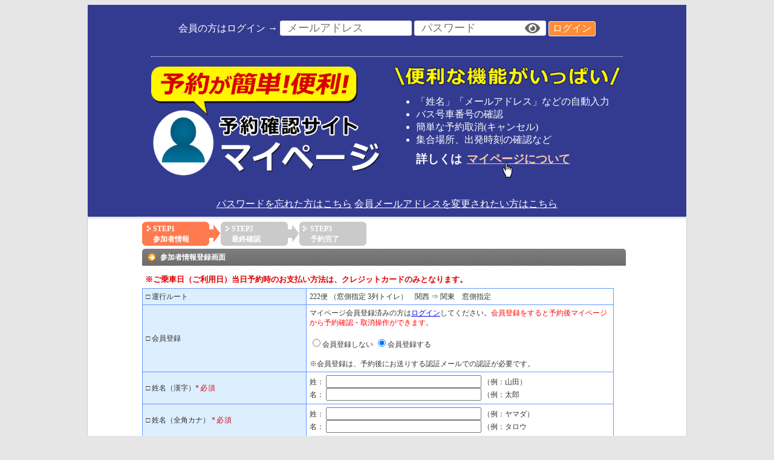

--- FILE ---
content_type: text/html;charset=Shift_JIS
request_url: https://www.tabiyoyaku.jp/bus_form_nur/onewaybooking/person?XCD=828578&CODE1=00&CODE2=J222&CODE3=01&BIN=JX00222&CLASS=7M&TIMETYPE=ZA&DATE=20240817&HEAD=lf
body_size: 275009
content:




<!DOCTYPE HTML PUBLIC "-//W3C//DTD HTML 4.01 Transitional//EN" "http://www.w3.org/TR/html4/loose.dtd">
<html lang="ja">
<head>
	


<!-- Google Tag Manager -->
<script>(function(w,d,s,l,i){w[l]=w[l]||[];w[l].push({'gtm.start':
new Date().getTime(),event:'gtm.js'});var f=d.getElementsByTagName(s)[0],
j=d.createElement(s),dl=l!='dataLayer'?'&l='+l:'';j.async=true;j.src=
'https://www.googletagmanager.com/gtm.js?id='+i+dl;f.parentNode.insertBefore(j,f);
})(window,document,'script','dataLayer','GTM-F8VV');</script>
<!-- End Google Tag Manager -->


	
	<!--[if lt IE 9]>
	<script src="http://css3-mediaqueries-js.googlecode.com/svn/trunk/css3-mediaqueries.js"></script>
	<![endif]-->
	

	<!--META記述-->
	<meta http-equiv="Content-Type" content="text/html; charset=Shift_JIS">
	<meta http-equiv="Content-Script-Type" content="text/javascript">
	<meta http-equiv="Content-Style-Type" content="text/css">
	<meta name="viewport" content="width=device-width,minimum-scale=1.0,maximum-scale=1.0,user-scalable=no">
	<script src="https://ajax.googleapis.com/ajax/libs/jquery/1.11.0/jquery.min.js" type="text/javascript"></script>
	<script type="text/javascript" src="https://ajaxzip3.github.io/ajaxzip3.js" charset="UTF-8"></script>
	<!--JavaScript-->
	<script type="text/javascript">
	<!--
		$(function() {
			$(document).on('click',function(e) {
				if($(e.target).closest('.toggle-icon').length) {
					$(e.target).toggleClass('fa-eye fa-eye-slash');
					$(e.target).prev('input').focus();
					var input = $(e.target).prev('input');
					if (input.attr('type') == 'text') {
						input.attr('type','password');
					} else {
						input.attr('type','text');
					}
				} else {
					var hasFocus = $('.inputwrap input').is(':focus');
					if(hasFocus == false){//パスワード欄編集中は非表示にならないように.inputwrapにフォーカスがあるかでの判定に変更した
						$('.inputwrap input').toggleClass('fa-eye fa-eye-slash');
						$('.inputwrap input').attr('type','password');
					}
				}
			});
		});

		$(function () {
			$('select').prepend('<optgroup></optgroup>');

			$('body').on('click','#custChg',function () {
				window.open("https://main.dreamjourney.jp/nurmp/mypage/custinfo?XCD=828578&CCD=" + $('#custCd').val() + "&EM=" + $('#chkMail').val(), "_chgcust");

			});

			$('body').on('blur','input[name=zip1]',function () {
				setAdd();
			});

			$('body').on('blur','input[name=zip2]',function () {
				setAdd();
			});

			$('body').on('blur','input[name=d_zip1]',function () {
				setDAdd();
			});

			$('body').on('blur','input[name=d_zip2]',function () {
				setDAdd();
			});

	
			$("body").on("blur",'#couponCd', function(){
				isCoupon("");
			});
	
		});

	
		function isCoupon(asErrMsg){
			var couponKekka = false;

			if( (null==$("#couponCd")) || (""==$("#couponCd").val()) ){
				//クーポン番号なしはチェックしない
				couponKekka = true;
			}else{
				var resData = jQuery.ajax({
					url : "../onewayajax/chkcoupon",
					type : "post",
					async: false,
					data:"CHKCOUPON=" + $("#couponCd").val() + "&PAX=" + (Number($('#male').val()) + Number($('#female').val()) + Number($('#child').val()) + "&LOGIN=" + $('#custCd').val()),
				}).responseText;
		
				if(null != resData){
					if(resData=="1"){
						//クーポンあり
						couponKekka = true;
					}else if(resData=="2"){
						alert("ご入力いただいたクーポンコードを利用するにはログインが必要です。");
					}else{
						if($('#custCd').val() != ''){
							alert("ご入力いただいたクーポンコードはご利用いただけません。\nクーポンコードをご確認ください。");
						}else{
							alert("ご入力いただいたクーポンコードはご利用いただけません。");
						}
					}
				}else{
					if($('#custCd').val() != ''){
						alert("ご入力いただいたクーポンコードはご利用いただけません。\nクーポンコードをご確認ください。");
					}else{
						alert("ご入力いただいたクーポンコードはご利用いただけません。");
					}
				}

		
			}

			return couponKekka;
		}
	

		function setAdd(){
			if($('#add1').val()==""){
				$('#zipaddr').val($('#zip1').val()+$('#zip2').val());
				AjaxZip3.zip2addr("zipaddr", "", "add1", "add1", "", "", false);
			}
		}

		function setDAdd(){
			if($('#d_add1').val()==""){
				$('#d_zipaddr').val($('#d_zip1').val()+$('#d_zip2').val());
				AjaxZip3.zip2addr("d_zipaddr", "", "d_add1", "d_add1", "", "", false);
			}
		}

		//ブラウザの判定（バージョンは無視）
		var brow="";
		function getBrow(){

			var userAgent = navigator.userAgent;
			var os = navigator.platform;

			if(os.indexOf("Win") >= 0){
				brow = "WIN";
			}else if(os.indexOf("Mac") >= 0){
				brow = "MAC";
			}

			if(userAgent.indexOf("MSIE 7") >= 0){
				brow += "IE7";
			}else if(userAgent.indexOf("MSIE") >= 0){
				brow += "IE";
			}else if(userAgent.indexOf("Netscape") >= 0){
				brow += "NETSCAPE";
			}else if(userAgent.indexOf("Opera") >= 0){
				brow += "OPERA";
			}else if(userAgent.indexOf("Safari") >= 0){
				brow += "SAFARI";
			}else if(userAgent.indexOf("Firefox") >= 0){
				brow += "FIREFOX";
			}

			return brow;
		}

		var sDisplayBlock = "";
		if(getBrow().indexOf("FIREFOX") >= 0 || getBrow().indexOf("SAFARI") >= 0  ){
			sDisplayBlock = "table-row";
		}else{
			sDisplayBlock = "block";
		}

		function nextSub(){
			//入力チェック
	
			//代表者と申込者が違う場合のチェックを追加
			var daihyo = "";
			for(var i = 0 ; i < document.getElementsByName("disptype").length ; i++){
				if(document.getElementsByName("disptype")[i].checked == true){
					daihyo = document.getElementsByName("disptype")[i].value;
					break;
				}
			}

			if(!chkInput(daihyo)){return;}

			if(daihyo == ""){
				alert("代表者情報を選択してください。");
				document.getElementsByName("disptype")[0].focus();
				return;
			}else if(daihyo == "1"){
				if(!chkDaihyoData()){return;}
			}
	

	
			if(!isCoupon("\n\nクーポンを使用しないで予約する場合は、クーポンコードを消してから「次へ」ボタンを押下してください。")){return;}
	

	
			if((document.getElementById("card") != null) && document.getElementById("card").checked){
				getVeritraToken();
			}else{
				document.getElementById("f").action="personkakunin;jsessionid=CD48DB56D357FDB8BE672E8AD436CDF6";
				document.getElementById("f").submit();
			}
	

		}

		//入力チェック
		function chkInput(asDaihyo){
			//姓の必須チェック
			if(document.getElementById("sei").value == ""){
				alert("姓を入力してください。");
				document.getElementById("sei").focus();
				return false;
			}

			//姓のカナチェック
			if(chkAlpZenKana(document.getElementById("sei").value) == false){
				alert("姓は全角カナまたは半角英文字で入力してください。");
				document.getElementById("sei").focus();
				return false;
			}

			//名の必須チェック
			if(document.getElementById("mei").value == ""){
				alert("名を入力してください。");
				document.getElementById("mei").focus();
				return false;
			}

			//名のカナチェック
			if(chkAlpZenKana(document.getElementById("mei").value) == false){
				alert("名は全角カナまたは半角英文字で入力してください。");
				document.getElementById("mei").focus();
				return false;
			}

			if ($('#zip1').is(':visible')) {
				//郵便番号チェック
				if(document.getElementById("zip1").value == ""){
					alert("郵便番号を入力してください。");
					document.getElementById("zip1").focus();
					return false;
				}else if(chkNumber(document.getElementById("zip1").value) == false){
					alert("郵便番号は数字で入力してください。");
					document.getElementById("zip1").focus();
					return false;
				}else if(document.getElementById("zip2").value == ""){
					alert("郵便番号を入力してください。");
					document.getElementById("zip2").focus();
					return false;
				}else if(chkNumber(document.getElementById("zip2").value) == false){
					alert("郵便番号は数字で入力してください。");
					document.getElementById("zip2").focus();
					return false;
				}else{
					var zip = document.getElementById("zip1").value + document.getElementById("zip2").value;
					if(zip.length != 7){
						alert("郵便番号は7桁で入力してください。");
						document.getElementById("zip1").focus();
						return;
					}
				}

				//住所チェック
				if(document.getElementById("add1").value == "" && document.getElementById("add2").value == ""){
					alert("住所を入力してください");
					document.getElementById("add1").focus();
					return false;
				}
			}

			//電話番号のチェック
			if( document.getElementById("tel0").value == "" ){
				alert("電話番号を入力してください。");
				document.getElementById("tel0").focus();
				return;
			}else if(chkNumber(document.getElementById("tel0").value) == false){
				alert("電話番号は数字で入力してください。");
				document.getElementById("tel0").focus();
				return;
			}
			if( document.getElementById("tel1").value == "" ){
				alert("電話番号を入力してください。");
				document.getElementById("tel1").focus();
				return;
			}else if(chkNumber(document.getElementById("tel1").value) == false){
				alert("電話番号は数字で入力してください。");
				document.getElementById("tel1").focus();
				return;
			}
			if( document.getElementById("tel2").value == "" ){
				alert("電話番号を入力してください。");
				document.getElementById("tel2").focus();
				return;
			}else if(chkNumber(document.getElementById("tel2").value) == false){
				alert("電話番号は数字数字で入力してください。");
				document.getElementById("tel2").focus();
				return;
			}else{
				var tel = document.getElementById("tel0").value + document.getElementById("tel1").value + document.getElementById("tel2").value;
				if(tel.length > 11){
					alert("電話番号は11桁以内で入力してください。");
					document.getElementById("tel0").focus();
					return;
				}
			}

	

			//EMailのチェック
			if(document.getElementById("email1").value == ""){
				alert("E-Mailを入力してください。");
				document.getElementById("email1").focus();
				return false;
			}
			if(!chkMailAddress(document.getElementById("email1").value)){
				alert("E-mailを正しく入力してください。");
				document.getElementById("email1").focus();
				return false;
			}
			if(document.getElementById("email2").value == ""){
				alert("確認用E-Mailを入力してください。");
				document.getElementById("email2").focus();
				return false;
			}
			if(!chkMailAddress(document.getElementById("email2").value)){
				alert("確認用E-mailを正しく入力してください。");
				document.getElementById("email2").focus();
				return false;
			}
			//Emailと確認用Emailのチェック
			if(document.getElementById("email1").value != document.getElementById("email2").value){
				alert("E-Mailと確認用E-Mailが違います。");
				document.getElementById("email1").focus();
				return false;
			}

	
			//パスワードのチェック
			if( (null!=$('#custFlag0')) && ($('input:radio[name="custflag"]:checked').val()=="1") ){

				var isChkCust = chkCust(document.getElementById("email1").value);
				if(!isChkCust){
					alert("E-mailは顧客登録済です。");
					document.getElementById("email1").focus();
					return false;
				}

				if(document.getElementById("kanjisei").value == ""){
					alert("姓を入力してください。");
					document.getElementById("kanjisei").focus();
					return false;
				}

				if(document.getElementById("kanjimei").value == ""){
					alert("名を入力してください。");
					document.getElementById("kanjimei").focus();
					return false;
				}

				if(document.getElementById("pw1").value == ""){
					alert("パスワードを入力してください。");
					document.getElementById("pw1").focus();
					return false;
				}else if(!chkPass(document.getElementById("pw1").value)){
					alert("パスワードは大文字・小文字・数字を各1文字含めて、8文字以上でを入力してください。");
					document.getElementById("pw1").focus();
					return false;
				}

				if(document.getElementById("pw2").value == ""){
					alert("確認用パスワードを入力してください。");
					document.getElementById("pw2").focus();
					return false;
				}
				//パスワードと確認用パスワードのチェック
				if(document.getElementById("pw1").value != document.getElementById("pw2").value){
					alert("パスワードと確認用パスワードが違います。");
					document.getElementById("pw1").focus();
					return false;
				}
			}

		
			if(document.getElementById("hoken0").value == "hokenHissuSelect"){
				alert("保険を選択してください。");
				document.getElementById("hoken0").focus();
				return false;
			}
		
	

			//ご利用人数を選択してください
			if (0 == parseInt(document.getElementById("male").value) + parseInt(document.getElementById("female").value) + parseInt(document.getElementById("child").value)){
				alert("ご利用人数を選択してください");
				document.getElementById("male").focus();
				return false;
			}

			//乗車場所を選択してください
			if (document.getElementById("dep").value == ""){
				alert("乗車場所を選択してください");
				document.getElementById("dep").focus();
				return false;
			}

			//下車場所を選択してください
			if (document.getElementById("arr").value == ""){
				alert("下車場所を選択してください");
				document.getElementById("arr").focus();
				return false;
			}

	
			//同行者
			var paxcnt = Number($('#male').val()) + Number($('#female').val()) + Number($('#child').val()) -1;

			for(i=1; paxcnt>=i; i++){
			
				//セイの必須チェック
				if(document.getElementById("dokosei" + i).value == ""){
					alert("同行者のセイを入力してください。");
					document.getElementById("dokosei" + i).focus();
					return false;
				}else if(chkAlpZenKana(document.getElementById("dokosei" + i).value) == false){
					alert("同行者のセイは全角カナまたは半角英文字で入力してください。");
					document.getElementById("dokosei" + i).focus();
					return false;
				}
				//メイの必須チェック
				if(document.getElementById("dokomei" + i).value == ""){
					alert("同行者のメイを入力してください。");
					document.getElementById("dokomei" + i).focus();
					return false;
				}else if(chkAlpZenKana(document.getElementById("dokomei" + i).value) == false){
					alert("同行者のメイは全角カナまたは半角英文字で入力してください。");
					document.getElementById("dokomei" + i).focus();
					return false;
				}

				
				if(document.getElementById("dokoage" + i).value == "dokoAgeHissuSelect"){
					alert("同行者の年齢を選択してください。");
					document.getElementById("dokoage" + i).focus();
					return false;
				}
				

			
			
			

			
				
				if(document.getElementById("dokohoken" + i).value == "hokenHissuSelect"){
					alert("保険を選択してください。");
					document.getElementById("dokohoken" + i).focus();
					return false;
				}
				
			
			}
		

	
			if(asDaihyo == "1"){
				if( (parseInt(document.getElementById("male").value)==0 && $('input:radio[name="d_sex"]:checked').val()=="0")
					|| (parseInt(document.getElementById("female").value)==0 && $('input:radio[name="d_sex"]:checked').val()=="1") ){
					alert("選択した性別がご利用人数に含まれていません。");
					document.getElementById("d_male").focus();
					return false;
				}

			}else{
				if( (parseInt(document.getElementById("male").value)==0 && $('input:radio[name="sex"]:checked').val()=="0")
					|| (parseInt(document.getElementById("female").value)==0 && $('input:radio[name="sex"]:checked').val()=="1") ){
					alert("選択した性別がご利用人数に含まれていません。");
					document.getElementById("male").focus();
					return false;
				}
			}
		

			//支払方法
			var cnt = 0;
			if(document.f.shiharai.length) {
				//支払方法が複数ある場合
				for(i=0;i < document.f.shiharai.length;i++){
					if(document.f.shiharai[i].checked == true){
						cnt = 1;
						break;
					}
				}
			}else{
				//支払方法が1個の場合
				if(document.f.shiharai.checked){
					cnt = 1;
				}
			}

			if(cnt == 0){
				alert("支払方法を選択してください。");
				return false;
			}

	
			var selDate = eval((document.getElementById("year").value * 10000)) + eval((document.getElementById("month").value * 100)) + eval(document.getElementById("day").value);
			if((document.getElementById("bank") != null) && (document.getElementById("bank").checked == true)){
				if(selDate <= 20260120){
					alert("ご乗車日が7日以内の場合、銀行振り込みは選択できません。");
					return false;
				}
			}

			if((document.getElementById("card") != null) && (document.getElementById("card").checked == true)){
				if(selDate <= 20260112){
					alert("ご乗車日が-1日以内の場合、クレジットカードは選択できません。");
					return false;
				}
			}

			if((document.getElementById("conveni") != null) && (document.getElementById("conveni").checked == true)){
				if(selDate <= 20260113){
					alert("ご乗車日が0日以内の場合、コンビニエンスストアは選択できません。");
					return false;
				}
			}

			if((document.getElementById("ginren") != null) && (document.getElementById("ginren").checked == true)){
				if(selDate <= 20260115){
					alert("ご乗車日が2日以内の場合、銀聯は選択できません。");
					return false;
				}
			}

			if((document.getElementById("alipay") != null) && (document.getElementById("alipay").checked == true)){
				if(selDate <= 20260113){
					alert("ご乗車日が0日以内の場合、ALIPAYは選択できません。");
					return false;
				}
			}

			if((document.getElementById("paypay") != null) && (document.getElementById("paypay").checked == true)){
				if(selDate >= 20260113){
					alert("ご乗車日が0日以降の場合、PayPayは選択できません。");
					return false;
				}
			}

			if((document.getElementById("rakutenpay") != null) && (document.getElementById("rakutenpay").checked == true)){
				if(selDate >= 20260113){
					alert("ご乗車日が0日以降の場合、楽天ペイは選択できません。");
					return false;
				}
			}

			if((document.getElementById("merpay") != null) && (document.getElementById("merpay").checked == true)){
				if(selDate >= 20260113){
					alert("ご乗車日が0日以降の場合、メルペイは選択できません。");
					return false;
				}
			}

			if((document.getElementById("aupay") != null) && (document.getElementById("aupay").checked == true)){
				if(selDate >= 20260113){
					alert("ご乗車日が0日以降の場合、AU Pasyは選択できません。");
					return false;
				}
			}

			if((document.getElementById("dpay") != null) && (document.getElementById("dpay").checked == true)){
				if(selDate >= 20260113){
					alert("ご乗車日が0日以降の場合、d払いは選択できません。");
					return false;
				}
			}
	

			//支払方法：クレジットカード
			if((document.getElementById("card") != null) && (document.getElementById("card").checked == true)){
				//カード番号のチェック
				if(!chkNumber(document.getElementById("cardno").value)){
					alert("カード番号は半角数字で入力してください。");
					document.getElementById("cardno").focus();
					return false;
				}
				if (document.getElementById("cardno").value.length < 15) {
					alert("カード番号は15桁または16桁で入力してください。");
					document.getElementById("cardno").focus();
					return false;
				}


				//有効月のチェック
				if(document.getElementById("yukoutuki").value==""){
					alert("カード有効期限月は半角数字で入力してください。");
					document.getElementById("yukoutuki").focus();
					return false;
				}
				if(!chkNumber(document.getElementById("yukoutuki").value)){
					alert("カード有効期限月は半角数字で入力してください。");
					document.getElementById("yukoutuki").focus();
					return false;
				}
				//有効年のチェック
				if(document.getElementById("yukounen").value==""){
					alert("カード有効期限年は半角数字で入力してください。");
					document.getElementById("yukounen").focus();
					return false;
				}
				if(!chkNumber(document.getElementById("yukounen").value)){
					alert("カード有効期限年は半角数字で入力してください。");
					document.getElementById("yukounen").focus();
					return false;
				}
				//有効年月のチェック
				if ("2601">document.getElementById("yukounen").value+document.getElementById("yukoutuki").value){
					alert("有効年月は本月以降で入力してください。");
					document.getElementById("yukoutuki").focus();
					return false;
				}

				if(document.getElementById("securecd") != null){
					if(document.getElementById("securecd").value == ""){
						alert("セキュリティコードを入力してください。");
						document.getElementById("securecd").focus();
						return;
					}
					if(!chkNumber(document.getElementById("securecd").value)){
						alert("セキュリティコードを数字で入力してください。");
						document.getElementById("securecd").focus();
						return;
					}
					if(document.getElementById("securecd").value.length != 3 && document.getElementById("securecd").value.length != 4){
						alert("セキュリティコードに誤りがあります。");
						document.getElementById("securecd").focus();
						return;
					}
				}

				if(document.getElementById("cardsei") != null){
					if(document.getElementById("cardsei").value == ""){
						alert("名義人SEIを入力してください。");
						document.getElementById("cardsei").focus();
						return;
					}else if(chkUpperAlpha(document.getElementById("cardsei").value) == false){
						alert("名義人SEIは半角英大文字で入力してください。");
						document.getElementById("cardsei").focus();
						return;
					}
				}

				if(document.getElementById("cardmei") != null){
					if(document.getElementById("cardmei").value == ""){
						alert("名義人MEIを入力してください。");
						document.getElementById("cardmei").focus();
						return;
					}else if(chkUpperAlpha(document.getElementById("cardmei").value) == false){
						alert("名義人MEIは半角英大文字で入力してください。");
						document.getElementById("cardmei").focus();
						return;
					}
				}

			}

	
	

			return true;

		}

		//Emailチェック用
		function chkMailAddress(asStr){
			/*alert(asStr.indexOf(" "));
			alert(asStr.indexOf("　"));
			alert(asStr.indexOf(","));*/
			if(asStr.indexOf("@") < 0 || asStr.indexOf(" ") > -1 || asStr.indexOf("　") > -1 || asStr.indexOf(",") > -1){
				return false;
			}
			return true;
		}

		//コンビニを触ったらコンビニにする
		function setConveni(){
			document.getElementById("conveni").checked = true;
		}

		//クレジット番号を触ったらクレジットにする
		function changeCredit(){
			document.getElementById("card").checked = true;
		}

		// ご乗車日をセット
		function setDay(){
			var obj=document.getElementById("day");

			//日をクリアする
			obj.options.length=0;
			//年月に合わせて日をセット
			for(var i=1; i<=getMonthEndDay(document.getElementById("year").value, document.getElementById("month").value); i++){
				obj.options[i-1]=new Option(i,i);
			}
		}

		//ajax
		function changeDepToshi(){
			getXMLDataDef(setDepToshi, "../onewayajax/chgDepArr");
		}

		function setDepToshi(oj){

			//AjaxからのXMLの取得
			var dXML = oj.responseXML.documentElement;

			if(dXML.nodeName != "error"){
				//*****************
				//乗車場所
				//*****************
				var objDep =document.getElementById("dep");

				//乗車場所をクリア
				objDep.options.length=0;

				//XMLから乗車場所を取得
				var dDeps = dXML.getElementsByTagName("deps");
				var dDep  = dDeps.item(0).getElementsByTagName("dep");

				//空をセット
				objDep.options[0]=new Option("", "");

				//保持してる分、乗車場所をセット
				for(var i=0; i<dDep.length; i++){
					var elDepCode = dDep.item(i).getElementsByTagName("code");
					var elDepName = dDep.item(i).getElementsByTagName("name");

					//乗車場所をセット
					objDep.options[i+1]=new Option(elDepName.item(0).firstChild.nodeValue, elDepCode.item(0).firstChild.nodeValue);
				}

				//*****************
				//下車場所
				//*****************
				var objArr =document.getElementById("arr");

				//乗車場所をクリア
				objArr.options.length=0;

				//XMLから下車場所を取得
				var dArrs = dXML.getElementsByTagName("arrs");
				var dArr = dArrs.item(0).getElementsByTagName("arr");

				//空をセット
				objArr.options[0]=new Option("", "");

				//保持してる分、下車場所をセット
				for(var i=0; i<dArr.length; i++){
					var elArrCode = dArr.item(i).getElementsByTagName("code");
					var elArrName = dArr.item(i).getElementsByTagName("name");

					//下車場所をセット
					objArr.options[i+1]=new Option(elArrName.item(0).firstChild.nodeValue, elArrCode.item(0).firstChild.nodeValue);
				}

				//*****************
				//決済表示制御
				//*****************
				var dPayselect = dXML.getElementsByTagName("payselect");

				//決済選択解除
				//カード
				var elCard = dPayselect.item(0).getElementsByTagName("card");
				if("1" == elCard.item(0).firstChild.nodeValue){
					$(".pay_card").show();
				}else{
					$(".pay_card").hide();
				}

				//コンビニ
				var elConveni = dPayselect.item(0).getElementsByTagName("conveni");
				if("1" == elConveni.item(0).firstChild.nodeValue){
					$(".pay_conveni").show();
				}else{
					$(".pay_conveni").hide();
				}

				//銀振
				var elBank = dPayselect.item(0).getElementsByTagName("bank");
				if("1" == elBank.item(0).firstChild.nodeValue){
					$(".pay_bank").show();
				}else{
					$(".pay_bank").hide();
				}

				//銀聯
				var elGinren= dPayselect.item(0).getElementsByTagName("ginren");
				if("1" == elGinren.item(0).firstChild.nodeValue){
					$(".pay_ginren").show();
				}else{
					$(".pay_ginren").hide();
				}

				//ALIPAY
				var elAlipay = dPayselect.item(0).getElementsByTagName("alipay");
				if("1" == elAlipay.item(0).firstChild.nodeValue){
					$(".pay_alipay").show();
				}else{
					$(".pay_alipay").hide();
				}

				var elPaypay = dPayselect.item(0).getElementsByTagName("paypay");
				if("1" == elPaypay.item(0).firstChild.nodeValue){
					$(".pay_paypay").show();
				}else{
					$(".pay_paypay").hide();
				}

				var elRakutenpay = dPayselect.item(0).getElementsByTagName("rakutenpay");
				if("1" == elRakutenpay.item(0).firstChild.nodeValue){
					$(".pay_rakutenpay").show();
				}else{
					$(".pay_rakutenpay").hide();
				}

				var elMerpay = dPayselect.item(0).getElementsByTagName("merpay");
				if("1" == elMerpay.item(0).firstChild.nodeValue){
					$(".pay_merpay").show();
				}else{
					$(".pay_merpay").hide();
				}

				var elAupay = dPayselect.item(0).getElementsByTagName("aupay");
				if("1" == elAupay.item(0).firstChild.nodeValue){
					$(".pay_aupay").show();
				}else{
					$(".pay_aupay").hide();
				}

				var elDpay = dPayselect.item(0).getElementsByTagName("dpay");
				if("1" == elDpay.item(0).firstChild.nodeValue){
					$(".pay_dpay").show();
				}else{
					$(".pay_dpay").hide();
				}
			}
		}



		jQuery(function($){

			$('select[class="dispDoko"]').bind('change', function(){
				var paxcnt = Number($('#male').val()) + Number($('#female').val()) + Number($('#child').val()) -1;

				for(i=1; paxcnt>=i; i++){
					$('tr[class*=' + "doko"+i + ']').css('display', sDisplayBlock);
				}

				for(i=paxcnt+1; 27>i; i++){
					$('tr[class*=' + "doko"+i + ']').css('display', 'none');
				}
			});
	
			//ログイン
			$('body').on('click', '#loginbtn', function(){
				getPerson($('#loginid').val(), $('#loginpw').val());
			});


			$('body').on('click', '#chgLoginbtn', function(){
				getPerson($('#chgLoginid').val(), $('#chgLoginpw').val());
			});

			$('body').on('click', 'input:radio[name="custflag"]', function(){
				setCustDisp();
			});

			$('body').on('change', '.birth', function(){
				setAgeDisp();
			});

			setCustDisp();
	
		});

	
		function chkPass(pw){
			if( pw.match(/^(?=.*?[a-z])(?=.*?[A-Z])(?=.*?\d)[a-zA-Z\d^~\-.*+?!]{8,20}$/) ){
				return true;
			}else{
				return false;
			}
		}

		function chkCust(chkemail){
			var resData = jQuery.ajax({
				url : "../onewayajax/chkcust",
				type : "post",
				async: false,
				data:"CHKEMAIL=" + chkemail
			}).responseText;

			return chkCustKekka(resData);
		}

		function chkCustKekka(resData){
			if(null != resData){
				if(resData=="0"){
					//未登録
					return true;
				}
			}

			return false;
		}


		function setCustDisp(){
			var cflag = $('input:radio[name="custflag"]:checked').val();
			if(cflag=="1"){
				$('.custAdd').show();
				setAgeDisp();
			}else{
				$('.custAdd').hide();
				$('.alwayDisp').show();
			}
		}


		function setAgeDisp(){
			var tempAge = getAge($('#birthyear').val(), $('#birthmonth').val(), $('#birthday').val());
			$('#age').val(tempAge);
		}



		function getPerson(id, pw){
			jQuery.ajax({
				url : "../onewayajax/login",
				type : "post",
				async: false,
				data:"LOGINID=" + id + "&LOGINPW=" + pw,
				success : function(data){
					setPerson(data);
				}
			});

		}

		function setPerson(obj){
			var dXML = obj.documentElement;

			if(dXML.nodeName == "Person"){
				$('#custCd').val(dXML.getElementsByTagName("CustCd").item(0).getAttributeNode("value").nodeValue);
				$('#chkMail').val(dXML.getElementsByTagName("Email").item(0).getAttributeNode("value").nodeValue);
				$('#loginName').html(dXML.getElementsByTagName("Sei").item(0).getAttributeNode("value").nodeValue + " " + dXML.getElementsByTagName("Mei").item(0).getAttributeNode("value").nodeValue + " ");

				$('#sei').val(dXML.getElementsByTagName("KanaSei").item(0).getAttributeNode("value").nodeValue);
				$('#mei').val(dXML.getElementsByTagName("KanaMei").item(0).getAttributeNode("value").nodeValue);

				$('#loginSeiMei').html(dXML.getElementsByTagName("KanaSei").item(0).getAttributeNode("value").nodeValue + " " + dXML.getElementsByTagName("KanaMei").item(0).getAttributeNode("value").nodeValue);

		
				$('#age').val(dXML.getElementsByTagName("Age").item(0).getAttributeNode("value").nodeValue);
				$('#loginAge').html(dXML.getElementsByTagName("Age").item(0).getAttributeNode("value").nodeValue + "歳");
		

				var sex = dXML.getElementsByTagName("Sex").item(0).getAttributeNode("value").nodeValue;
				if(sex=="1"){
					$('#sex1').prop('checked', true);
					$('#loginSex').html("女");
				}else{
					$('#sex0').prop('checked', true);
					$('#loginSex').html("男");
				}
				$('#zip1').val(dXML.getElementsByTagName("Zip1").item(0).getAttributeNode("value").nodeValue);
				$('#zip2').val(dXML.getElementsByTagName("Zip2").item(0).getAttributeNode("value").nodeValue);
				$('#add1').val(dXML.getElementsByTagName("Add1").item(0).getAttributeNode("value").nodeValue);
				$('#add2').val(dXML.getElementsByTagName("Add2").item(0).getAttributeNode("value").nodeValue);
				$('#loginZip').html(dXML.getElementsByTagName("Zip1").item(0).getAttributeNode("value").nodeValue + "-" + dXML.getElementsByTagName("Zip2").item(0).getAttributeNode("value").nodeValue);
				$('#loginAdd').html(dXML.getElementsByTagName("Add1").item(0).getAttributeNode("value").nodeValue + dXML.getElementsByTagName("Add2").item(0).getAttributeNode("value").nodeValue);

				var renraku = dXML.getElementsByTagName("renraku").item(0).getAttributeNode("value").nodeValue;
				var tel1 = dXML.getElementsByTagName("Tel1").item(0).getAttributeNode("value").nodeValue;
				var tel2 = dXML.getElementsByTagName("Tel2").item(0).getAttributeNode("value").nodeValue;
				var tel3 = dXML.getElementsByTagName("Tel3").item(0).getAttributeNode("value").nodeValue;
				var keitai1 = dXML.getElementsByTagName("Keitai1").item(0).getAttributeNode("value").nodeValue;
				var keitai2 = dXML.getElementsByTagName("Keitai2").item(0).getAttributeNode("value").nodeValue;
				var keitai3 = dXML.getElementsByTagName("Keitai3").item(0).getAttributeNode("value").nodeValue;
				if(renraku==0 && tel1!=""){
					$('#tel0').val(tel1);
					$('#tel1').val(tel2);
					$('#tel2').val(tel3);
					$('#loginTel').html(tel1 + "-" + tel2 + "-" + tel3);
				}else{
					$('#tel0').val(keitai1);
					$('#tel1').val(keitai2);
					$('#tel2').val(keitai3);
					$('#loginTel').html(keitai1 + "-" + keitai2 + "-" + keitai3);
				}
				$('#renraku').val(renraku);

				$('#kinkyutel0').val(dXML.getElementsByTagName("Kinkyu1").item(0).getAttributeNode("value").nodeValue);
				$('#kinkyutel1').val(dXML.getElementsByTagName("Kinkyu2").item(0).getAttributeNode("value").nodeValue);
				$('#kinkyutel2').val(dXML.getElementsByTagName("Kinkyu3").item(0).getAttributeNode("value").nodeValue);

				$('#email1').val(dXML.getElementsByTagName("Email").item(0).getAttributeNode("value").nodeValue);
				$('#email2').val(dXML.getElementsByTagName("Email").item(0).getAttributeNode("value").nodeValue);

				$('#loginEmail').html(dXML.getElementsByTagName("Email").item(0).getAttributeNode("value").nodeValue);

				$('#custFlag0').prop('checked', true);
				$('.noLogin').hide();
				$('.loginDisp').show();

				$('#selectDaihyo').show();
				$('#logout').hide();
				$('#login').show();

				alert("ログイン成功しました");

			}else{
				alert("ログイン失敗しました");
			}
		}
	

	
		//代表者入力項目セット
		function setDaihyoDisp(num){
			if(num == 0){
				$("#daihyoName").hide();
				$("#daihyoTel").hide();
		
				$("#daihyoAge").hide();
		
				$("#daihyoSex").hide();
		
				$("#daihyoMail").hide();
			}else{
				$("#daihyoName").show();
				$("#daihyoTel").show();
		
				$("#daihyoAge").show();
		
				$("#daihyoSex").show();
		
				$("#daihyoMail").show();
			}
		}


		//代表者データ入力チェック
		function chkDaihyoData(){

			//姓の必須チェック
			if(document.getElementById("d_sei").value == ""){
				alert("代表者の姓を入力してください。");
				document.getElementById("d_sei").focus();
				return false;
			}

			//姓のカナチェック
			if(chkZenKana(document.getElementById("d_sei").value) == false){
				alert("代表者の姓は全角カナで入力してください。");
				document.getElementById("d_sei").focus();
				return false;
			}

			//名の必須チェック
			if(document.getElementById("d_mei").value == ""){
				alert("代表者の名を入力してください。");
				document.getElementById("d_mei").focus();
				return false;
			}

			//名のカナチェック
			if(chkZenKana(document.getElementById("d_mei").value) == false){
				alert("代表者の名は全角カナで入力してください。");
				document.getElementById("d_mei").focus();
				return false;
			}

		

			//電話番号のチェック
			if( document.getElementById("d_tel0").value == "" ){
				alert("代表者の電話番号を入力してください。");
				document.getElementById("d_tel0").focus();
				return;
			}else if(chkNumber(document.getElementById("d_tel0").value) == false){
				alert("代表者の電話番号は数字で入力してください。");
				document.getElementById("d_tel0").focus();
				return;
			}
			if( document.getElementById("d_tel1").value == "" ){
				alert("代表者の電話番号を入力してください。");
				document.getElementById("d_tel1").focus();
				return;
			}else if(chkNumber(document.getElementById("d_tel1").value) == false){
				alert("代表者の電話番号は数字で入力してください。");
				document.getElementById("d_tel1").focus();
				return;
			}
			if( document.getElementById("d_tel2").value == "" ){
				alert("代表者の電話番号を入力してください。");
				document.getElementById("d_tel2").focus();
				return;
			}else if(chkNumber(document.getElementById("d_tel2").value) == false){
				alert("代表者の電話番号は数字数字で入力してください。");
				document.getElementById("d_tel2").focus();
				return;
			}else{
				var tel = document.getElementById("d_tel0").value + document.getElementById("d_tel1").value + document.getElementById("d_tel2").value;
				if(tel.length > 11){
					alert("代表者の電話番号は11桁以内で入力してください。");
					document.getElementById("d_tel0").focus();
					return;
				}
			}

			//EMailのチェック
			if(document.getElementById("d_email1").value == ""){
				alert("代表者のE-Mailを入力してください。");
				document.getElementById("d_email1").focus();
				return false;
			}
			if(!chkMailAddress(document.getElementById("d_email1").value)){
				alert("代表者のE-mailを正しく入力してください。");
				document.getElementById("d_email1").focus();
				return false;
			}

			return true;
		}

	

	
		const tokenSetteiErrCd = ['unauthorized_merchant', 'missing_token_api_key', 'invalid_token_api_key', 'unauthorized_merchant', 'invalid_lang', 'invalid_request_format', 'system_error'];

		function getVeritraToken() {
			var data = {};
			data.token_api_key = $('#tokenapikey').val();
			data.card_number = $('#cardno').val();
			data.card_expire = $('#yukoutuki').val() + "/" + $('#yukounen').val();
			data.security_code = $('#securecd').val();
			data.cardholder_name = $('#cardmei').val() + " " + $('#cardsei').val();
			data.lang = "ja";

			var url =  $('#tokenapiurl').val();
			var xhr = new XMLHttpRequest();
			xhr.open('POST', url, true);
			xhr.setRequestHeader('Accept', 'application/json');
			xhr.setRequestHeader('Content-Type', 'application/json; charset=utf-8');
			xhr.addEventListener('loadend', function () {
				nextSubToken(xhr);
			});

			return xhr.send(JSON.stringify(data));
		}

		function nextSubToken(xhr){
			if (xhr.status === 0) {
				alert("お支払い準備に失敗しました");
				return false;
			}
			var response = JSON.parse(xhr.response);
			if (xhr.status == 200) {
				$('#token').val(response.token);
				$('#req_card_number').val(response.req_card_number);
				$('#token_expire_date').val(response.token_expire_date);

				document.getElementById("f").action="personkakunin;jsessionid=CD48DB56D357FDB8BE672E8AD436CDF6"
				document.getElementById("f").submit();
			}else {
				$('#token').val("");
				if(!tokenSetteiErrCd.includes(response.code)){
					alert("何らかの理由でカード決済を完了する事ができませんでした。\n別のクレジットカードをご利用いただくか、番号などをお確かめになり、再度情報入力をお願いいたします。");
				}else{
					alert(response.message);
				}

				return false;
			}
		}
	

	//日付が今月以降かチェック
	function chkToday(yyyy, mm, dd){
		if( yyyy=="" || mm=="" || dd==""){
			return "0";
		}

		if(chkNumber(yyyy)&&chkNumber(mm)&&chkNumber(dd)){
			var iChkDate = (Number(yyyy) * 10000) + (Number(mm) * 100) + Number(dd)

			var date1 = new Date();
			//var iNowDate = (Number(date1.getFullYear()) * 10000) + ((Number(date1.getMonth()) + 1) * 100) + Number(date1.getDate());
			var iNowDate = (Number(date1.getFullYear()) * 10000) + ((Number(date1.getMonth()) + 1) * 100) + Number(1);

			if(iChkDate > iNowDate){
				return true;
			}else{
				return false;
			}

		}else{
			return false;
		}
	}

	-->
	</script>
	<script type="text/javascript" src="/eyeswork/js/commons.js"></script>
	<script type="text/javascript" src="/eyeswork/js/ajax.js"></script>

	<!--CSS設定-->
	<link rel="stylesheet" href="/eyeswork/css/oneway/basic.css" type="text/css">
	<link rel="stylesheet" href="/eyeswork/css/oneway/other.css" type="text/css">
	
	<link rel="stylesheet" href="https://jamjamliner.jp/css/form/liner_form.css">
	<link rel="stylesheet" href="https://cdnjs.cloudflare.com/ajax/libs/font-awesome/5.11.2/css/all.css">
	<script src="https://jamjamliner.jp/js/form/liner_form.js"></script>
	

	<title>参加者情報登録</title>
</head>

<body onload="changeDepToshi()">



<!-- Google Tag Manager (noscript) -->
<noscript><iframe src="https://www.googletagmanager.com/ns.html?id=GTM-F8VV"
height="0" width="0" style="display:none;visibility:hidden"></iframe></noscript>
<!-- End Google Tag Manager (noscript) -->

	


<div class="loginwrap">
	<form name="loginform" class="loginform">
		<div id="logout">
			<span class="login_txt">会員の方はログイン →</span>
			<input id="loginid" class="" type="text" placeholder="メールアドレス" />
			<p class="inputwrap">
				<input id="loginpw" class="" type="password" placeholder="パスワード" />
				<i class="toggle-icon fa fa-eye"></i>
			</p>
			<button type="button" id="loginbtn">ログイン</button><br>

			<span class="chgpws_txt"><a href="/other/toroku/pwschgstart?XCD=828578&SITE=2&BRANCH=9J" target="_chgpws">パスワードを忘れた方はこちら</a></span>
			<span class="chgmail_txt"><a href="/other/toroku/mailchglogin?XCD=828578&SITE=2&BRANCH=9J" target="_chgmail">会員メールアドレスを変更されたい方はこちら</a></span>
		</div>
		<div id="login" style="display:none">
			<span id="loginName"></span> 様　
			<span><a href="javascript:void(0);" id="custChg" target="_chgcust">会員情報修正</a></span>
			<div class="block">
				<span class="block">※別のメールアドレスでログイン</span>
				<input id="chgLoginid" class="" type="text" placeholder="メールアドレス" />
				<p class="inputwrap">
					<input id="chgLoginpw" class="" type="password" placeholder="パスワード" />
					<i class="toggle-icon fa fa-eye"></i>
				</p>
				<button type="button" id="chgLoginbtn">ログイン</button>
			</div>
		</div>
	</form>
</div>
	

<form name="f" id="f" method="POST">
<input type="hidden" name="custCd" id="custCd" value="">
<input type="hidden" name="chkMail" id="chkMail" value="">
<input type="hidden" name="renraku" id="renraku" value="0">
<input type="hidden" name="cid_afb" value="">
<input type="hidden" name="pr_type_afb" value="">
<input type="hidden" name="pr_media" value="">
<div class="table">
	<div >
		<div style="width:130px;height:40px;float:left;background-image:url(/eyeswork/image/oneway/navibar1.gif);font-weight:bold;margin:5px 0 5px 0;text-align:left;">
			<div class="txt12-white" style="font-weight:bold;margin:4px 0 0 18px;text-align:left;">STEP1</div>
			<div class="txt12-white" style="font-weight:bold;margin:0 0 0 18px;text-align:left;">参加者情報</div>
		</div>
		<div style="width:130px;height:40px;float:left;background-image:url(/eyeswork/image/oneway/navibar2.gif);font-weight:bold;margin:5px 0 5px 0;text-align:left;">
			<div class="txt12-white" style="font-weight:bold;margin:4px 0 0 18px;text-align:left;">STEP2</div>
			<div class="txt12-white" style="font-weight:bold;margin:0 0 0 18px;text-align:left;">最終確認</div>
		</div>
		<div style="width:111px;height:40px;float:left;background-image:url(/eyeswork/image/oneway/navibar3.gif);font-weight:bold;margin:5px 0 5px 0;text-align:left;">
			<div class="txt12-white" style="font-weight:bold;margin:4px 0 0 18px;text-align:left;">STEP3</div>
			<div class="txt12-white" style="font-weight:bold;margin:0 0 0 18px;text-align:left;">予約完了</div>
		</div>
		<div style="clear:both;"></div>
	</div>
	
	<div style="height:28px;margin:0;font-weight:bold;background:url(/eyeswork/image/oneway/title.gif) no-repeat;">
	
		<div class="txt12-white" style="padding:6px 0 0 30px;text-align:left;">参加者情報登録画面</div>
	</div>
	<div class="frame_bluel">
		<table width="100%" cellspacing="1" class="line_bluel" summary="申込者情報">
			<tr>
				<td class="back_260item">□ 運行ルート</td>
				<td class="txt_book">222便 （窓側指定 3列トイレ）　関西 ⇒ 関東　窓側指定</td>
			</tr>
	
			<tr class="noLogin">
				<td class="back_260item">□ 会員登録</td>
				<td class="txt_book">
					マイページ会員登録済みの方は<a href="#logout">ログイン</a>してください。<span style="color:#f00;">会員登録をすると予約後マイページから予約確認・取消操作ができます。</span><br><br>
					<input type="radio" name="custflag" value="0" class="chkcust" id="custFlag0"><label for="custFlag0">会員登録しない</label>
				  	<input type="radio" name="custflag" value="1" class="chkcust" id="custFlag1" checked="checked" ><label for="custFlag1">会員登録する</label>
				  	<br><br>※会員登録は、予約後にお送りする認証メールでの認証が必要です。
				</td>
			</tr>
	
			<tr class="noLogin custAdd" style="display:none;">
				<td class="back_260item">□ 姓名（漢字）<span class="txt12-red">*必須</span></td>
				<td class="txt_book">姓：
					<input name="kanjisei" id="kanjisei" type="text" value="" size="30" style="ime-mode : active">
					（例：山田） <br>
					名：
					<input name="kanjimei" id="kanjimei" type="text" value="" size="30" style="ime-mode : active">
					（例：太郎
				</td>
			</tr>
			<tr class="noLogin">
				<td class="back_260item">□ 姓名（全角カナ） <span class="txt12-red">*必須</span></td>
				<td class="txt_book">姓：
					<input name="sei" id="sei" type="text" value="" size="30" style="ime-mode : active">
					（例：ヤマダ） <br>
					名：
					<input name="mei" id="mei" type="text" value="" size="30" style="ime-mode : active">
					（例：タロウ
				</td>
			</tr>
			<tr class="loginDisp" style="display:none;">
				<td class="back_260item">□ 姓名 <span class="txt12-red">*必須</span> </td>
				<td class="txt_book">
					<span id="loginSeiMei"></span>
				</td>
			</tr>
	
			<tr class="noLogin custAdd" style="display:none;">
				<td class="back_260item">□ 生年月日 <span class="txt12-red">*必須</span></td>
				<td class="txt_book">
					<select name="birthyear" id="birthyear" class="birth">
						<option class='multiconv' value="1906" >1906</option>
<option class='multiconv' value="1907" >1907</option>
<option class='multiconv' value="1908" >1908</option>
<option class='multiconv' value="1909" >1909</option>
<option class='multiconv' value="1910" >1910</option>
<option class='multiconv' value="1911" >1911</option>
<option class='multiconv' value="1912" >1912</option>
<option class='multiconv' value="1913" >1913</option>
<option class='multiconv' value="1914" >1914</option>
<option class='multiconv' value="1915" >1915</option>
<option class='multiconv' value="1916" >1916</option>
<option class='multiconv' value="1917" >1917</option>
<option class='multiconv' value="1918" >1918</option>
<option class='multiconv' value="1919" >1919</option>
<option class='multiconv' value="1920" >1920</option>
<option class='multiconv' value="1921" >1921</option>
<option class='multiconv' value="1922" >1922</option>
<option class='multiconv' value="1923" >1923</option>
<option class='multiconv' value="1924" >1924</option>
<option class='multiconv' value="1925" >1925</option>
<option class='multiconv' value="1926" >1926</option>
<option class='multiconv' value="1927" >1927</option>
<option class='multiconv' value="1928" >1928</option>
<option class='multiconv' value="1929" >1929</option>
<option class='multiconv' value="1930" >1930</option>
<option class='multiconv' value="1931" >1931</option>
<option class='multiconv' value="1932" >1932</option>
<option class='multiconv' value="1933" >1933</option>
<option class='multiconv' value="1934" >1934</option>
<option class='multiconv' value="1935" >1935</option>
<option class='multiconv' value="1936" >1936</option>
<option class='multiconv' value="1937" >1937</option>
<option class='multiconv' value="1938" >1938</option>
<option class='multiconv' value="1939" >1939</option>
<option class='multiconv' value="1940" >1940</option>
<option class='multiconv' value="1941" >1941</option>
<option class='multiconv' value="1942" >1942</option>
<option class='multiconv' value="1943" >1943</option>
<option class='multiconv' value="1944" >1944</option>
<option class='multiconv' value="1945" >1945</option>
<option class='multiconv' value="1946" >1946</option>
<option class='multiconv' value="1947" >1947</option>
<option class='multiconv' value="1948" >1948</option>
<option class='multiconv' value="1949" >1949</option>
<option class='multiconv' value="1950" >1950</option>
<option class='multiconv' value="1951" >1951</option>
<option class='multiconv' value="1952" >1952</option>
<option class='multiconv' value="1953" >1953</option>
<option class='multiconv' value="1954" >1954</option>
<option class='multiconv' value="1955" >1955</option>
<option class='multiconv' value="1956" >1956</option>
<option class='multiconv' value="1957" >1957</option>
<option class='multiconv' value="1958" >1958</option>
<option class='multiconv' value="1959" >1959</option>
<option class='multiconv' value="1960" >1960</option>
<option class='multiconv' value="1961" >1961</option>
<option class='multiconv' value="1962" >1962</option>
<option class='multiconv' value="1963" >1963</option>
<option class='multiconv' value="1964" >1964</option>
<option class='multiconv' value="1965" >1965</option>
<option class='multiconv' value="1966" >1966</option>
<option class='multiconv' value="1967" >1967</option>
<option class='multiconv' value="1968" >1968</option>
<option class='multiconv' value="1969" >1969</option>
<option class='multiconv' value="1970" >1970</option>
<option class='multiconv' value="1971" >1971</option>
<option class='multiconv' value="1972" >1972</option>
<option class='multiconv' value="1973" >1973</option>
<option class='multiconv' value="1974" >1974</option>
<option class='multiconv' value="1975" >1975</option>
<option class='multiconv' value="1976" >1976</option>
<option class='multiconv' value="1977" >1977</option>
<option class='multiconv' value="1978" >1978</option>
<option class='multiconv' value="1979" >1979</option>
<option class='multiconv' value="1980" >1980</option>
<option class='multiconv' value="1981" >1981</option>
<option class='multiconv' value="1982" >1982</option>
<option class='multiconv' value="1983" >1983</option>
<option class='multiconv' value="1984" >1984</option>
<option class='multiconv' value="1985" >1985</option>
<option class='multiconv' value="1986" >1986</option>
<option class='multiconv' value="1987" >1987</option>
<option class='multiconv' value="1988" >1988</option>
<option class='multiconv' value="1989" >1989</option>
<option class='multiconv' value="1990" >1990</option>
<option class='multiconv' value="1991" >1991</option>
<option class='multiconv' value="1992" >1992</option>
<option class='multiconv' value="1993" >1993</option>
<option class='multiconv' value="1994" >1994</option>
<option class='multiconv' value="1995" >1995</option>
<option class='multiconv' value="1996" >1996</option>
<option class='multiconv' value="1997" >1997</option>
<option class='multiconv' value="1998" >1998</option>
<option class='multiconv' value="1999" >1999</option>
<option class='multiconv' value="2000" >2000</option>
<option class='multiconv' value="2001" >2001</option>
<option class='multiconv' value="2002" >2002</option>
<option class='multiconv' value="2003" >2003</option>
<option class='multiconv' value="2004" >2004</option>
<option class='multiconv' value="2005" >2005</option>
<option class='multiconv' value="2006" selected='selected' >2006</option>
<option class='multiconv' value="2007" >2007</option>
<option class='multiconv' value="2008" >2008</option>
<option class='multiconv' value="2009" >2009</option>
<option class='multiconv' value="2010" >2010</option>
<option class='multiconv' value="2011" >2011</option>
<option class='multiconv' value="2012" >2012</option>
<option class='multiconv' value="2013" >2013</option>
<option class='multiconv' value="2014" >2014</option>
<option class='multiconv' value="2015" >2015</option>
<option class='multiconv' value="2016" >2016</option>
<option class='multiconv' value="2017" >2017</option>
<option class='multiconv' value="2018" >2018</option>
<option class='multiconv' value="2019" >2019</option>
<option class='multiconv' value="2020" >2020</option>
<option class='multiconv' value="2021" >2021</option>
<option class='multiconv' value="2022" >2022</option>
<option class='multiconv' value="2023" >2023</option>
<option class='multiconv' value="2024" >2024</option>
<option class='multiconv' value="2025" >2025</option>
<option class='multiconv' value="2026" >2026</option>

					</select>
					年　
					<select name="birthmonth" id="birthmonth" class="birth">
						<option class='multiconv' value="01" >1</option>
<option class='multiconv' value="02" >2</option>
<option class='multiconv' value="03" >3</option>
<option class='multiconv' value="04" >4</option>
<option class='multiconv' value="05" >5</option>
<option class='multiconv' value="06" >6</option>
<option class='multiconv' value="07" >7</option>
<option class='multiconv' value="08" >8</option>
<option class='multiconv' value="09" >9</option>
<option class='multiconv' value="10" >10</option>
<option class='multiconv' value="11" >11</option>
<option class='multiconv' value="12" >12</option>

					</select>
					月　
					<select name="birthday" id="birthday" class="birth">
						<option class='multiconv' value="01" >1</option>
<option class='multiconv' value="02" >2</option>
<option class='multiconv' value="03" >3</option>
<option class='multiconv' value="04" >4</option>
<option class='multiconv' value="05" >5</option>
<option class='multiconv' value="06" >6</option>
<option class='multiconv' value="07" >7</option>
<option class='multiconv' value="08" >8</option>
<option class='multiconv' value="09" >9</option>
<option class='multiconv' value="10" >10</option>
<option class='multiconv' value="11" >11</option>
<option class='multiconv' value="12" >12</option>
<option class='multiconv' value="13" >13</option>
<option class='multiconv' value="14" >14</option>
<option class='multiconv' value="15" >15</option>
<option class='multiconv' value="16" >16</option>
<option class='multiconv' value="17" >17</option>
<option class='multiconv' value="18" >18</option>
<option class='multiconv' value="19" >19</option>
<option class='multiconv' value="20" >20</option>
<option class='multiconv' value="21" >21</option>
<option class='multiconv' value="22" >22</option>
<option class='multiconv' value="23" >23</option>
<option class='multiconv' value="24" >24</option>
<option class='multiconv' value="25" >25</option>
<option class='multiconv' value="26" >26</option>
<option class='multiconv' value="27" >27</option>
<option class='multiconv' value="28" >28</option>
<option class='multiconv' value="29" >29</option>
<option class='multiconv' value="30" >30</option>
<option class='multiconv' value="31" >31</option>

					</select>
					日
				</td>
			</tr>
	

	
			<tr class="noLogin">
				<td class="back_260item">□ 年齢 <span class="txt12-red">*必須</span></td>
				<td class="txt_book">
					<select name="age" id="age">
						<option class='multiconv' value="0" >0</option>
<option class='multiconv' value="1" >1</option>
<option class='multiconv' value="2" >2</option>
<option class='multiconv' value="3" >3</option>
<option class='multiconv' value="4" >4</option>
<option class='multiconv' value="5" >5</option>
<option class='multiconv' value="6" >6</option>
<option class='multiconv' value="7" >7</option>
<option class='multiconv' value="8" >8</option>
<option class='multiconv' value="9" >9</option>
<option class='multiconv' value="10" >10</option>
<option class='multiconv' value="11" >11</option>
<option class='multiconv' value="12" >12</option>
<option class='multiconv' value="13" >13</option>
<option class='multiconv' value="14" >14</option>
<option class='multiconv' value="15" >15</option>
<option class='multiconv' value="16" >16</option>
<option class='multiconv' value="17" >17</option>
<option class='multiconv' value="18" >18</option>
<option class='multiconv' value="19" >19</option>
<option class='multiconv' value="20" selected='selected' >20</option>
<option class='multiconv' value="21" >21</option>
<option class='multiconv' value="22" >22</option>
<option class='multiconv' value="23" >23</option>
<option class='multiconv' value="24" >24</option>
<option class='multiconv' value="25" >25</option>
<option class='multiconv' value="26" >26</option>
<option class='multiconv' value="27" >27</option>
<option class='multiconv' value="28" >28</option>
<option class='multiconv' value="29" >29</option>
<option class='multiconv' value="30" >30</option>
<option class='multiconv' value="31" >31</option>
<option class='multiconv' value="32" >32</option>
<option class='multiconv' value="33" >33</option>
<option class='multiconv' value="34" >34</option>
<option class='multiconv' value="35" >35</option>
<option class='multiconv' value="36" >36</option>
<option class='multiconv' value="37" >37</option>
<option class='multiconv' value="38" >38</option>
<option class='multiconv' value="39" >39</option>
<option class='multiconv' value="40" >40</option>
<option class='multiconv' value="41" >41</option>
<option class='multiconv' value="42" >42</option>
<option class='multiconv' value="43" >43</option>
<option class='multiconv' value="44" >44</option>
<option class='multiconv' value="45" >45</option>
<option class='multiconv' value="46" >46</option>
<option class='multiconv' value="47" >47</option>
<option class='multiconv' value="48" >48</option>
<option class='multiconv' value="49" >49</option>
<option class='multiconv' value="50" >50</option>
<option class='multiconv' value="51" >51</option>
<option class='multiconv' value="52" >52</option>
<option class='multiconv' value="53" >53</option>
<option class='multiconv' value="54" >54</option>
<option class='multiconv' value="55" >55</option>
<option class='multiconv' value="56" >56</option>
<option class='multiconv' value="57" >57</option>
<option class='multiconv' value="58" >58</option>
<option class='multiconv' value="59" >59</option>
<option class='multiconv' value="60" >60</option>
<option class='multiconv' value="61" >61</option>
<option class='multiconv' value="62" >62</option>
<option class='multiconv' value="63" >63</option>
<option class='multiconv' value="64" >64</option>
<option class='multiconv' value="65" >65</option>
<option class='multiconv' value="66" >66</option>
<option class='multiconv' value="67" >67</option>
<option class='multiconv' value="68" >68</option>
<option class='multiconv' value="69" >69</option>
<option class='multiconv' value="70" >70</option>
<option class='multiconv' value="71" >71</option>
<option class='multiconv' value="72" >72</option>
<option class='multiconv' value="73" >73</option>
<option class='multiconv' value="74" >74</option>
<option class='multiconv' value="75" >75</option>
<option class='multiconv' value="76" >76</option>
<option class='multiconv' value="77" >77</option>
<option class='multiconv' value="78" >78</option>
<option class='multiconv' value="79" >79</option>
<option class='multiconv' value="80" >80</option>
<option class='multiconv' value="81" >81</option>
<option class='multiconv' value="82" >82</option>
<option class='multiconv' value="83" >83</option>
<option class='multiconv' value="84" >84</option>
<option class='multiconv' value="85" >85</option>
<option class='multiconv' value="86" >86</option>
<option class='multiconv' value="87" >87</option>
<option class='multiconv' value="88" >88</option>
<option class='multiconv' value="89" >89</option>
<option class='multiconv' value="90" >90</option>
<option class='multiconv' value="91" >91</option>
<option class='multiconv' value="92" >92</option>
<option class='multiconv' value="93" >93</option>
<option class='multiconv' value="94" >94</option>
<option class='multiconv' value="95" >95</option>
<option class='multiconv' value="96" >96</option>
<option class='multiconv' value="97" >97</option>
<option class='multiconv' value="98" >98</option>
<option class='multiconv' value="99" >99</option>
<option class='multiconv' value="100" >100</option>

					</select>歳
				</td>
			</tr>
			<tr class="loginDisp" style="display:none;">
				<td class="back_260item">□ 年齢 <span class="txt12-red">*必須</span> </td>
				<td class="txt_book">
					<span id="loginAge"></span>
				</td>
			</tr>
	
			<tr class="noLogin custAdd  alwayDisp" >
				<td class="back_260item">□ 性別 <span class="txt12-red">*必須</span></td>
				<td class="txt_book">
	
				  	<input type="radio" name="sex" value="0" class="chksex" id="sex0"  ><label for="sex0">男</label>
	
	
					<input type="radio" name="sex" value="1" class="chksex" id="sex1" checked="checked"><label for="sex1">女</label>
	
					<input type="hidden" name="sexDisp" value="">
				</td>
			</tr>
			<tr class="loginDisp" style="display:none;">
				<td class="back_260item">□ 性別 <span class="txt12-red">*必須</span> </td>
				<td class="txt_book">
					<span id="loginSex"></span>
				</td>
			</tr>

			<tr class="noLogin custAdd " style="display:none;">
				<td class="back_260item">□ 郵便番号 <span class="txt12-red">*必須</span></td>
				<td class="txt_book">
					<input type="text" name="zip1" id="zip1" size="6" maxlength="3" style="ime-mode : disabled" />-
					<input type="text" name="zip2" id="zip2" size="6" maxlength="4" style="ime-mode : disabled" />
					<input type="hidden" name="zipaddr" id="zipaddr" value="">
				</td>
			</tr>
			<tr class="noLogin custAdd " style="display:none;">
				<td class="back_260item">□ 住所 <span class="txt12-red">*必須</span></td>
				<td class="txt_book">
					<label for="add1">住所1：</label><input type="text" name="add1" id="add1" size="40" maxlength="20" value="" style="ime-mode : active" /><br />
					<label for="add2">住所2：</label><input type="text" name="add2" id="add2" size="40" maxlength="20" value="" style="ime-mode : active" />
				</td>
			</tr>
			<tr class="" style="display:none;">
				<td class="back_260item">□ 郵便番号 <span class="txt12-red">*必須</span> </td>
				<td class="txt_book">
					<span id="loginZip"></span>
				</td>
			</tr>
			<tr class="" style="display:none;">
				<td class="back_260item">□ 住所 <span class="txt12-red">*必須</span> </td>
				<td class="txt_book">
					<span id="loginAdd"></span>
				</td>
			</tr>

			<tr class="noLogin">
				<td class="back_260item">□ 電話番号 <span class="txt12-red">*必須</span></td>
				<td class="txt_book">
				  	<input name="tel0" id="tel0" type="text" value="" size="10" maxlength="5" style="ime-mode : disabled"> -
					<input name="tel1" id="tel1" type="text" value="" size="10" maxlength="4" style="ime-mode : disabled"> -
					<input name="tel2" id="tel2" type="text" value="" size="10" maxlength="4" style="ime-mode : disabled">
					（例：090-1234-5678） <br>
					※携帯電話をお持ちの方は携帯電話、お持ちでない方は日中にご連絡のつくお電話番号を<br>
					ご入力ください。
				</td>
			</tr>
			<tr class="loginDisp" style="display:none;">
				<td class="back_260item">□ 電話番号 <span class="txt12-red">*必須</span> </td>
				<td class="txt_book">
					<span id="loginTel"></span>
				</td>
			</tr>
	
			<tr class="noLogin">
				<td class="back_260item">□ E-mail <span class="txt12-red">*必須</span></td>
				<td class="txt_book">
					
					
					<input name="email1" id="email1" type="text" value="" size="40" style="ime-mode : disabled">
					※半角英数字
				</td>
			</tr>
			<tr class="noLogin">
				<td class="back_260item">□ E-mail　確認用 <span class="txt12-red">*必須</span></td>
				<td class="txt_book">※確認のため、もう一度メールアドレスをご入力下さい。貼り付け不可。<br>
					<input name="email2" id="email2" type="text" value="" size="40" style="ime-mode : disabled">
					※半角英数字</td>
			</tr>
			<tr class="loginDisp" style="display:none;">
				<td class="back_260item">□ E-mail <span class="txt12-red">*必須</span> </td>
				<td class="txt_book">
					<span id="loginEmail"></span>
				</td>
			</tr>
	
			<tr class="noLogin custAdd" style="display:none;">
				<td class="back_260item">□ パスワード <span class="txt12-red">*必須</span></td>
				<td class="txt_book">
					<label for="pw1">使用可能文字は半角英数大文字・小文字と記号は「^~-.*+?!」で、入力可能な文字数は20文字までです。（パスワードには半角英数字（大文字・小文字・数字を各1文字含めて、8文字以上で設定してください。）</label><br>
					<p class="inputwrap">
						<input name="pw" id="pw1" type="password" value="" maxlength="20" size="40" style="ime-mode : disabled">
						<i class="toggle-icon fa fa-eye"></i>
					</p>
				</td>
			</tr>
			<tr class="noLogin custAdd" style="display:none;">
				<td class="back_260item">□ パスワード　確認用 <span class="txt12-red">*必須</span></td>
				<td class="txt_book">※確認のため、もう一度パスワードをご入力下さい。貼り付け不可。<br>
					<p class="inputwrap">
						<input id="pw2" type="password" value="" maxlength="20" size="40" style="ime-mode : disabled">
						<i class="toggle-icon fa fa-eye"></i>
					</p>
				</td>
			</tr>
	
	
			<tr id="selectDaihyo" style="display:none;">
				<td class="back_260item">□ 代表者情報 <span class="txt12-red">*必須</span></td>
				<td class="txt_book">
		
					<input type="radio" name="disptype"  id="onaji" value="0" onclick="setDaihyoDisp(0)" checked>
					<label for="onaji"><span class="txt12-red" style="font-weight:bold;">上記と同じ</span></label>
		
					<input type="radio" name="disptype"  id="tigau" value="1"  onclick="setDaihyoDisp(1)">
					<label for="tigau"><span class="txt12-red" style="font-weight:bold;">別の方の予約をする</span></label>
				</td>
			</tr>
			<tr id="daihyoName" style="display:none;">
				<td class="back_260item">□ 代表者姓名（全角カナ） <span class="txt12-red">*必須</span></td>
				<td class="txt_book">姓：
					<input name="d_sei" id="d_sei" type="text" value="" size="30" style="ime-mode : active">
					（例：ヤマダ） <br>
					名：
					<input name="d_mei" id="d_mei" type="text" value="" size="30" style="ime-mode : active">
					（例：タロウ）
				</td>
			</tr>
		
			<tr id="daihyoAge" style="display:none;">
				<td class="back_260item">□ 代表者年齢 <span class="txt12-red">*必須</span></td>
				<td class="txt_book">
					<select name="d_age" id="d_age">
						<option class='multiconv' value="1" >1</option>
<option class='multiconv' value="2" >2</option>
<option class='multiconv' value="3" >3</option>
<option class='multiconv' value="4" >4</option>
<option class='multiconv' value="5" >5</option>
<option class='multiconv' value="6" >6</option>
<option class='multiconv' value="7" >7</option>
<option class='multiconv' value="8" >8</option>
<option class='multiconv' value="9" >9</option>
<option class='multiconv' value="10" >10</option>
<option class='multiconv' value="11" >11</option>
<option class='multiconv' value="12" >12</option>
<option class='multiconv' value="13" >13</option>
<option class='multiconv' value="14" >14</option>
<option class='multiconv' value="15" >15</option>
<option class='multiconv' value="16" >16</option>
<option class='multiconv' value="17" >17</option>
<option class='multiconv' value="18" >18</option>
<option class='multiconv' value="19" >19</option>
<option class='multiconv' value="20" selected='selected' >20</option>
<option class='multiconv' value="21" >21</option>
<option class='multiconv' value="22" >22</option>
<option class='multiconv' value="23" >23</option>
<option class='multiconv' value="24" >24</option>
<option class='multiconv' value="25" >25</option>
<option class='multiconv' value="26" >26</option>
<option class='multiconv' value="27" >27</option>
<option class='multiconv' value="28" >28</option>
<option class='multiconv' value="29" >29</option>
<option class='multiconv' value="30" >30</option>
<option class='multiconv' value="31" >31</option>
<option class='multiconv' value="32" >32</option>
<option class='multiconv' value="33" >33</option>
<option class='multiconv' value="34" >34</option>
<option class='multiconv' value="35" >35</option>
<option class='multiconv' value="36" >36</option>
<option class='multiconv' value="37" >37</option>
<option class='multiconv' value="38" >38</option>
<option class='multiconv' value="39" >39</option>
<option class='multiconv' value="40" >40</option>
<option class='multiconv' value="41" >41</option>
<option class='multiconv' value="42" >42</option>
<option class='multiconv' value="43" >43</option>
<option class='multiconv' value="44" >44</option>
<option class='multiconv' value="45" >45</option>
<option class='multiconv' value="46" >46</option>
<option class='multiconv' value="47" >47</option>
<option class='multiconv' value="48" >48</option>
<option class='multiconv' value="49" >49</option>
<option class='multiconv' value="50" >50</option>
<option class='multiconv' value="51" >51</option>
<option class='multiconv' value="52" >52</option>
<option class='multiconv' value="53" >53</option>
<option class='multiconv' value="54" >54</option>
<option class='multiconv' value="55" >55</option>
<option class='multiconv' value="56" >56</option>
<option class='multiconv' value="57" >57</option>
<option class='multiconv' value="58" >58</option>
<option class='multiconv' value="59" >59</option>
<option class='multiconv' value="60" >60</option>
<option class='multiconv' value="61" >61</option>
<option class='multiconv' value="62" >62</option>
<option class='multiconv' value="63" >63</option>
<option class='multiconv' value="64" >64</option>
<option class='multiconv' value="65" >65</option>
<option class='multiconv' value="66" >66</option>
<option class='multiconv' value="67" >67</option>
<option class='multiconv' value="68" >68</option>
<option class='multiconv' value="69" >69</option>
<option class='multiconv' value="70" >70</option>
<option class='multiconv' value="71" >71</option>
<option class='multiconv' value="72" >72</option>
<option class='multiconv' value="73" >73</option>
<option class='multiconv' value="74" >74</option>
<option class='multiconv' value="75" >75</option>
<option class='multiconv' value="76" >76</option>
<option class='multiconv' value="77" >77</option>
<option class='multiconv' value="78" >78</option>
<option class='multiconv' value="79" >79</option>
<option class='multiconv' value="80" >80</option>
<option class='multiconv' value="81" >81</option>
<option class='multiconv' value="82" >82</option>
<option class='multiconv' value="83" >83</option>
<option class='multiconv' value="84" >84</option>
<option class='multiconv' value="85" >85</option>
<option class='multiconv' value="86" >86</option>
<option class='multiconv' value="87" >87</option>
<option class='multiconv' value="88" >88</option>
<option class='multiconv' value="89" >89</option>
<option class='multiconv' value="90" >90</option>
<option class='multiconv' value="91" >91</option>
<option class='multiconv' value="92" >92</option>
<option class='multiconv' value="93" >93</option>
<option class='multiconv' value="94" >94</option>
<option class='multiconv' value="95" >95</option>
<option class='multiconv' value="96" >96</option>
<option class='multiconv' value="97" >97</option>
<option class='multiconv' value="98" >98</option>
<option class='multiconv' value="99" >99</option>
<option class='multiconv' value="100" >100</option>

					</select>歳　
				</td>
			</tr>
		
			<tr id="daihyoSex" style="display:none;">
				<td class="back_260item">□ 代表者性別 <span class="txt12-red">*必須</span></td>
				<td class="txt_book">
			
				  	<input type="radio" name="d_sex" value="0" id="d_sex0" ><label for="sex0">男</label>
			
			
					<input type="radio" name="d_sex" value="1" id="d_sex1" checked="checked"><label for="sex1">女</label>
			
				</td>
			</tr>
		
			<tr id="daihyoTel" style="display:none;">
				<td class="back_260item">□ 代表者電話番号 <span class="txt12-red">*必須</span></td>
				<td class="txt_book">
				  	<input name="d_tel0" id="d_tel0" type="text" value="" size="10" maxlength="5" style="ime-mode : disabled"> -
					<input name="d_tel1" id="d_tel1" type="text" value="" size="10" maxlength="4" style="ime-mode : disabled"> -
					<input name="d_tel2" id="d_tel2" type="text" value="" size="10" maxlength="4" style="ime-mode : disabled">
					（例：090-1234-5678） <br>
					※携帯電話をお持ちの方は携帯電話、お持ちでない方は日中にご連絡のつくお電話番号を<br>
					ご入力ください。
				</td>
			</tr>
			<tr id="daihyoMail" style="display:none;">
				<td class="back_260item">□ 代表者E-mail <span class="txt12-red">*必須</span></td>
				<td class="txt_book">
					<input type="text" name="d_email1" id="d_email1" value="" size="40" >
				</td>
			</tr>
	
	
			<tr>
				<td class="back_260item">□ 保険</td>
				<td class="txt_book">
					<select name="hoken0" id="hoken0">
		
						<option class="multiconv" value="hokenHissuSelect">選択してください</option>
		
						<option class='multiconv' value="" >利用しない</option>
<option class='multiconv' value="40098" >「重要事項説明書」に同意して申し込む(￥500)</option>

					</select><br>
					<a href="https://jamjamliner.jp/insurance.html" target="_brank" class="hoken">旅行傷害保険について</a>
		
					<p class="residency-covered-by-insurance"><a href="https://jamjamliner.jp/pdf/AIG/Domestic_Travel_Accident_Insurance.pdf" target="_blank">-Notice-　Domestic Travel insurance is sold only to those who have a residence in Japan.</a></p>
		
				</td>
			</tr>
	
			<tr>
				<td class="back_260item">□ ご利用人数</td>
				<td class="txt_book">男性　
					<select name="male" id="male" style="txt" style="ime-mode : disabled" class="dispDoko">
						<option value="0" selected="selected"> 0</option>
	
						<option value="1"> 1</option>
						<option value="2"> 2</option>
						<option value="3"> 3</option>
						<option value="4"> 4</option>
						<option value="5"> 5</option>
						<option value="6"> 6</option>
						<option value="7"> 7</option>
						<option value="8"> 8</option>
						<option value="9"> 9</option>
	
					</select>
					人　　　女性　
					<select name="female" id="female" style="txt" style="ime-mode : disabled" class="dispDoko">
						<option value="0" selected="selected"> 0</option>
	
						<option value="1"> 1</option>
						<option value="2"> 2</option>
						<option value="3"> 3</option>
						<option value="4"> 4</option>
						<option value="5"> 5</option>
						<option value="6"> 6</option>
						<option value="7"> 7</option>
						<option value="8"> 8</option>
						<option value="9"> 9</option>
	
					</select>
					人　　　子供　
					<select name="child" id="child" style="txt" style="ime-mode : disabled" class="dispDoko">
						<option value="0" selected="selected"> 0</option>
	
						<option value="1"> 1</option>
						<option value="2"> 2</option>
						<option value="3"> 3</option>
						<option value="4"> 4</option>
						<option value="5"> 5</option>
						<option value="6"> 6</option>
						<option value="7"> 7</option>
						<option value="8"> 8</option>
						<option value="9"> 9</option>
	
					</select>
					人　<span style="font-size:11px;color:#CC0000;line-height:18px;"><a href="https://jamjamliner.jp/childinfo.html" target="_brank">※子供・幼児について</a></span>
	
				</td>
			</tr>
			<tr>
				<td class="back_260item">□ ご乗車日</td>
				<td class="txt_book">
					<select name="year" id="year" style="txt" style="ime-mode : disabled" onchange="setDay(); changeDepToshi();">
	
							<option value="2026" >2026</option>
	
							<option value="2027" >2027</option>
	
					</select>
					年　
					<select name="month" id="month" style="txt" style="ime-mode : disabled" onchange="setDay(); changeDepToshi();">
	
							<option value="1" >1</option>
	
							<option value="2" >2</option>
	
							<option value="3" >3</option>
	
							<option value="4" >4</option>
	
							<option value="5" >5</option>
	
							<option value="6" >6</option>
	
							<option value="7" >7</option>
	
							<option value="8" selected="selected">8</option>
	
							<option value="9" >9</option>
	
							<option value="10" >10</option>
	
							<option value="11" >11</option>
	
							<option value="12" >12</option>
	
					</select>
					月　
					<select name="day" id="day" style="txt" style="ime-mode : disabled" onchange="changeDepToshi()">
	
							<option value="1" >1</option>
	
							<option value="2" >2</option>
	
							<option value="3" >3</option>
	
							<option value="4" >4</option>
	
							<option value="5" >5</option>
	
							<option value="6" >6</option>
	
							<option value="7" >7</option>
	
							<option value="8" >8</option>
	
							<option value="9" >9</option>
	
							<option value="10" >10</option>
	
							<option value="11" >11</option>
	
							<option value="12" >12</option>
	
							<option value="13" >13</option>
	
							<option value="14" >14</option>
	
							<option value="15" >15</option>
	
							<option value="16" >16</option>
	
							<option value="17" selected="selected">17</option>
	
							<option value="18" >18</option>
	
							<option value="19" >19</option>
	
							<option value="20" >20</option>
	
							<option value="21" >21</option>
	
							<option value="22" >22</option>
	
							<option value="23" >23</option>
	
							<option value="24" >24</option>
	
							<option value="25" >25</option>
	
							<option value="26" >26</option>
	
							<option value="27" >27</option>
	
							<option value="28" >28</option>
	
							<option value="29" >29</option>
	
							<option value="30" >30</option>
	
							<option value="31" >31</option>
	
					</select>
					日
	
				</td>
			</tr>
			<tr>
				<td class="back_260item">□ 乗車場所</td>
				<td class="txt_book">
					<select name="dep" id="dep" style="width:90%">
						<option value=""></option>
	
						<option value="J06832230">22:25集合　22:30出発　難　波なんばパークス通（パークスタワー西側向かい）</option>
	
						<option value="J05902300">22:55集合　23:00出発　梅　田プラザモータープール</option>
	
						<option value="J06370015">24:10集合　24:15出発　京都駅八条口京都駅八条口　観光バス乗降場</option>
	
					</select>
				</td>
			</tr>
			<tr>
				<td class="back_260item">□ 下車場所</td>
				<td class="txt_book">
					<select name="arr" id="arr" style="width:90%">
						<option value=""></option>
	
						<option value="J0693">06:30着　横浜ｽｶｲﾋﾞﾙ(YCAT)前</option>
	
						<option value="J0691">07:47着　バスタ新宿</option>
	
						<option value="J0760">08:30着　ﾃﾞｨｽﾞﾆｰﾗﾝﾄﾞ・ﾊﾞｽ・ﾀｰﾐﾅﾙ・ｳｴｽﾄ</option>
	
					</select>
				</td>
			</tr>
	
			<tr class="doko1" style="display:none;">
				<td colspan="2" class="back_260item doko1">□ 同行者1</td>
			</tr>
				
			<tr class="doko1" style="display:none;">
				<td class="back_260item doko1">□ 姓名（全角カナ） <span class="txt12-red">*必須</span></td>
				<td class="txt_book doko1">
					セイ：<input name="dokosei1" id="dokosei1" type="text" value="" size="20" style="ime-mode : active">　
					メイ：<input name="dokomei1" id="dokomei1" type="text" value="" size="20" style="ime-mode : active">
				</td>
			</tr>
				
			<tr class="doko1" style="display:none;">
				<td class="back_260item doko1">□ 年齢 <span class="txt12-red">*必須</span></td>
				<td class="txt_book doko1">
					<select name="dokoage1" id="dokoage1">
					
						<option value="dokoAgeHissuSelect">選択してください</option>
						<option class='multiconv' value="0" >0</option>
<option class='multiconv' value="1" >1</option>
<option class='multiconv' value="2" >2</option>
<option class='multiconv' value="3" >3</option>
<option class='multiconv' value="4" >4</option>
<option class='multiconv' value="5" >5</option>
<option class='multiconv' value="6" >6</option>
<option class='multiconv' value="7" >7</option>
<option class='multiconv' value="8" >8</option>
<option class='multiconv' value="9" >9</option>
<option class='multiconv' value="10" >10</option>
<option class='multiconv' value="11" >11</option>
<option class='multiconv' value="12" >12</option>
<option class='multiconv' value="13" >13</option>
<option class='multiconv' value="14" >14</option>
<option class='multiconv' value="15" >15</option>
<option class='multiconv' value="16" >16</option>
<option class='multiconv' value="17" >17</option>
<option class='multiconv' value="18" >18</option>
<option class='multiconv' value="19" >19</option>
<option class='multiconv' value="20" >20</option>
<option class='multiconv' value="21" >21</option>
<option class='multiconv' value="22" >22</option>
<option class='multiconv' value="23" >23</option>
<option class='multiconv' value="24" >24</option>
<option class='multiconv' value="25" >25</option>
<option class='multiconv' value="26" >26</option>
<option class='multiconv' value="27" >27</option>
<option class='multiconv' value="28" >28</option>
<option class='multiconv' value="29" >29</option>
<option class='multiconv' value="30" >30</option>
<option class='multiconv' value="31" >31</option>
<option class='multiconv' value="32" >32</option>
<option class='multiconv' value="33" >33</option>
<option class='multiconv' value="34" >34</option>
<option class='multiconv' value="35" >35</option>
<option class='multiconv' value="36" >36</option>
<option class='multiconv' value="37" >37</option>
<option class='multiconv' value="38" >38</option>
<option class='multiconv' value="39" >39</option>
<option class='multiconv' value="40" >40</option>
<option class='multiconv' value="41" >41</option>
<option class='multiconv' value="42" >42</option>
<option class='multiconv' value="43" >43</option>
<option class='multiconv' value="44" >44</option>
<option class='multiconv' value="45" >45</option>
<option class='multiconv' value="46" >46</option>
<option class='multiconv' value="47" >47</option>
<option class='multiconv' value="48" >48</option>
<option class='multiconv' value="49" >49</option>
<option class='multiconv' value="50" >50</option>
<option class='multiconv' value="51" >51</option>
<option class='multiconv' value="52" >52</option>
<option class='multiconv' value="53" >53</option>
<option class='multiconv' value="54" >54</option>
<option class='multiconv' value="55" >55</option>
<option class='multiconv' value="56" >56</option>
<option class='multiconv' value="57" >57</option>
<option class='multiconv' value="58" >58</option>
<option class='multiconv' value="59" >59</option>
<option class='multiconv' value="60" >60</option>
<option class='multiconv' value="61" >61</option>
<option class='multiconv' value="62" >62</option>
<option class='multiconv' value="63" >63</option>
<option class='multiconv' value="64" >64</option>
<option class='multiconv' value="65" >65</option>
<option class='multiconv' value="66" >66</option>
<option class='multiconv' value="67" >67</option>
<option class='multiconv' value="68" >68</option>
<option class='multiconv' value="69" >69</option>
<option class='multiconv' value="70" >70</option>
<option class='multiconv' value="71" >71</option>
<option class='multiconv' value="72" >72</option>
<option class='multiconv' value="73" >73</option>
<option class='multiconv' value="74" >74</option>
<option class='multiconv' value="75" >75</option>
<option class='multiconv' value="76" >76</option>
<option class='multiconv' value="77" >77</option>
<option class='multiconv' value="78" >78</option>
<option class='multiconv' value="79" >79</option>
<option class='multiconv' value="80" >80</option>
<option class='multiconv' value="81" >81</option>
<option class='multiconv' value="82" >82</option>
<option class='multiconv' value="83" >83</option>
<option class='multiconv' value="84" >84</option>
<option class='multiconv' value="85" >85</option>
<option class='multiconv' value="86" >86</option>
<option class='multiconv' value="87" >87</option>
<option class='multiconv' value="88" >88</option>
<option class='multiconv' value="89" >89</option>
<option class='multiconv' value="90" >90</option>
<option class='multiconv' value="91" >91</option>
<option class='multiconv' value="92" >92</option>
<option class='multiconv' value="93" >93</option>
<option class='multiconv' value="94" >94</option>
<option class='multiconv' value="95" >95</option>
<option class='multiconv' value="96" >96</option>
<option class='multiconv' value="97" >97</option>
<option class='multiconv' value="98" >98</option>
<option class='multiconv' value="99" >99</option>
<option class='multiconv' value="100" >100</option>

					
					</select>歳
				</td>
			</tr>
				
			<tr class="doko1" style="display:none;">
				<td class="back_260item doko1">□ 性別 <span class="txt12-red">*必須</span></td>
				<td class="txt_book doko1">
					
				  	<input type="radio" name="dokosex1" value="0" class="chksex" id="dokosex01" ><label for="sex0">男</label>
					
					
					<input type="radio" name="dokosex1" value="1" class="chksex" id="dokosex11" checked="checked"><label for="sex1">女</label>
					
				</td>
			</tr>
				
				
			<tr class="doko1" style="display:none;">
				<td class="back_260item">□ 保険</td>
				<td class="txt_book">
					<select name="dokohoken1" id="dokohoken1">
					
						<option class="multiconv" value="hokenHissuSelect">選択してください</option>
					
						<option class='multiconv' value="" >利用しない</option>
<option class='multiconv' value="40098" >「重要事項説明書」に同意して申し込む(￥500)</option>

					</select><br>
					<a href="https://jamjamliner.jp/insurance.html" target="_brank" class="hoken">旅行傷害保険について</a>
					
					<p class="residency-covered-by-insurance"><a href="https://jamjamliner.jp/pdf/AIG/Domestic_Travel_Accident_Insurance.pdf" target="_blank">-Notice-　Domestic Travel insurance is sold only to those who have a residence in Japan.</a></p>
					
				</td>
			</tr>
				
			<tr class="doko2" style="display:none;">
				<td colspan="2" class="back_260item doko2">□ 同行者2</td>
			</tr>
				
			<tr class="doko2" style="display:none;">
				<td class="back_260item doko2">□ 姓名（全角カナ） <span class="txt12-red">*必須</span></td>
				<td class="txt_book doko2">
					セイ：<input name="dokosei2" id="dokosei2" type="text" value="" size="20" style="ime-mode : active">　
					メイ：<input name="dokomei2" id="dokomei2" type="text" value="" size="20" style="ime-mode : active">
				</td>
			</tr>
				
			<tr class="doko2" style="display:none;">
				<td class="back_260item doko2">□ 年齢 <span class="txt12-red">*必須</span></td>
				<td class="txt_book doko2">
					<select name="dokoage2" id="dokoage2">
					
						<option value="dokoAgeHissuSelect">選択してください</option>
						<option class='multiconv' value="0" >0</option>
<option class='multiconv' value="1" >1</option>
<option class='multiconv' value="2" >2</option>
<option class='multiconv' value="3" >3</option>
<option class='multiconv' value="4" >4</option>
<option class='multiconv' value="5" >5</option>
<option class='multiconv' value="6" >6</option>
<option class='multiconv' value="7" >7</option>
<option class='multiconv' value="8" >8</option>
<option class='multiconv' value="9" >9</option>
<option class='multiconv' value="10" >10</option>
<option class='multiconv' value="11" >11</option>
<option class='multiconv' value="12" >12</option>
<option class='multiconv' value="13" >13</option>
<option class='multiconv' value="14" >14</option>
<option class='multiconv' value="15" >15</option>
<option class='multiconv' value="16" >16</option>
<option class='multiconv' value="17" >17</option>
<option class='multiconv' value="18" >18</option>
<option class='multiconv' value="19" >19</option>
<option class='multiconv' value="20" >20</option>
<option class='multiconv' value="21" >21</option>
<option class='multiconv' value="22" >22</option>
<option class='multiconv' value="23" >23</option>
<option class='multiconv' value="24" >24</option>
<option class='multiconv' value="25" >25</option>
<option class='multiconv' value="26" >26</option>
<option class='multiconv' value="27" >27</option>
<option class='multiconv' value="28" >28</option>
<option class='multiconv' value="29" >29</option>
<option class='multiconv' value="30" >30</option>
<option class='multiconv' value="31" >31</option>
<option class='multiconv' value="32" >32</option>
<option class='multiconv' value="33" >33</option>
<option class='multiconv' value="34" >34</option>
<option class='multiconv' value="35" >35</option>
<option class='multiconv' value="36" >36</option>
<option class='multiconv' value="37" >37</option>
<option class='multiconv' value="38" >38</option>
<option class='multiconv' value="39" >39</option>
<option class='multiconv' value="40" >40</option>
<option class='multiconv' value="41" >41</option>
<option class='multiconv' value="42" >42</option>
<option class='multiconv' value="43" >43</option>
<option class='multiconv' value="44" >44</option>
<option class='multiconv' value="45" >45</option>
<option class='multiconv' value="46" >46</option>
<option class='multiconv' value="47" >47</option>
<option class='multiconv' value="48" >48</option>
<option class='multiconv' value="49" >49</option>
<option class='multiconv' value="50" >50</option>
<option class='multiconv' value="51" >51</option>
<option class='multiconv' value="52" >52</option>
<option class='multiconv' value="53" >53</option>
<option class='multiconv' value="54" >54</option>
<option class='multiconv' value="55" >55</option>
<option class='multiconv' value="56" >56</option>
<option class='multiconv' value="57" >57</option>
<option class='multiconv' value="58" >58</option>
<option class='multiconv' value="59" >59</option>
<option class='multiconv' value="60" >60</option>
<option class='multiconv' value="61" >61</option>
<option class='multiconv' value="62" >62</option>
<option class='multiconv' value="63" >63</option>
<option class='multiconv' value="64" >64</option>
<option class='multiconv' value="65" >65</option>
<option class='multiconv' value="66" >66</option>
<option class='multiconv' value="67" >67</option>
<option class='multiconv' value="68" >68</option>
<option class='multiconv' value="69" >69</option>
<option class='multiconv' value="70" >70</option>
<option class='multiconv' value="71" >71</option>
<option class='multiconv' value="72" >72</option>
<option class='multiconv' value="73" >73</option>
<option class='multiconv' value="74" >74</option>
<option class='multiconv' value="75" >75</option>
<option class='multiconv' value="76" >76</option>
<option class='multiconv' value="77" >77</option>
<option class='multiconv' value="78" >78</option>
<option class='multiconv' value="79" >79</option>
<option class='multiconv' value="80" >80</option>
<option class='multiconv' value="81" >81</option>
<option class='multiconv' value="82" >82</option>
<option class='multiconv' value="83" >83</option>
<option class='multiconv' value="84" >84</option>
<option class='multiconv' value="85" >85</option>
<option class='multiconv' value="86" >86</option>
<option class='multiconv' value="87" >87</option>
<option class='multiconv' value="88" >88</option>
<option class='multiconv' value="89" >89</option>
<option class='multiconv' value="90" >90</option>
<option class='multiconv' value="91" >91</option>
<option class='multiconv' value="92" >92</option>
<option class='multiconv' value="93" >93</option>
<option class='multiconv' value="94" >94</option>
<option class='multiconv' value="95" >95</option>
<option class='multiconv' value="96" >96</option>
<option class='multiconv' value="97" >97</option>
<option class='multiconv' value="98" >98</option>
<option class='multiconv' value="99" >99</option>
<option class='multiconv' value="100" >100</option>

					
					</select>歳
				</td>
			</tr>
				
			<tr class="doko2" style="display:none;">
				<td class="back_260item doko2">□ 性別 <span class="txt12-red">*必須</span></td>
				<td class="txt_book doko2">
					
				  	<input type="radio" name="dokosex2" value="0" class="chksex" id="dokosex02" ><label for="sex0">男</label>
					
					
					<input type="radio" name="dokosex2" value="1" class="chksex" id="dokosex12" checked="checked"><label for="sex1">女</label>
					
				</td>
			</tr>
				
				
			<tr class="doko2" style="display:none;">
				<td class="back_260item">□ 保険</td>
				<td class="txt_book">
					<select name="dokohoken2" id="dokohoken2">
					
						<option class="multiconv" value="hokenHissuSelect">選択してください</option>
					
						<option class='multiconv' value="" >利用しない</option>
<option class='multiconv' value="40098" >「重要事項説明書」に同意して申し込む(￥500)</option>

					</select><br>
					<a href="https://jamjamliner.jp/insurance.html" target="_brank" class="hoken">旅行傷害保険について</a>
					
					<p class="residency-covered-by-insurance"><a href="https://jamjamliner.jp/pdf/AIG/Domestic_Travel_Accident_Insurance.pdf" target="_blank">-Notice-　Domestic Travel insurance is sold only to those who have a residence in Japan.</a></p>
					
				</td>
			</tr>
				
			<tr class="doko3" style="display:none;">
				<td colspan="2" class="back_260item doko3">□ 同行者3</td>
			</tr>
				
			<tr class="doko3" style="display:none;">
				<td class="back_260item doko3">□ 姓名（全角カナ） <span class="txt12-red">*必須</span></td>
				<td class="txt_book doko3">
					セイ：<input name="dokosei3" id="dokosei3" type="text" value="" size="20" style="ime-mode : active">　
					メイ：<input name="dokomei3" id="dokomei3" type="text" value="" size="20" style="ime-mode : active">
				</td>
			</tr>
				
			<tr class="doko3" style="display:none;">
				<td class="back_260item doko3">□ 年齢 <span class="txt12-red">*必須</span></td>
				<td class="txt_book doko3">
					<select name="dokoage3" id="dokoage3">
					
						<option value="dokoAgeHissuSelect">選択してください</option>
						<option class='multiconv' value="0" >0</option>
<option class='multiconv' value="1" >1</option>
<option class='multiconv' value="2" >2</option>
<option class='multiconv' value="3" >3</option>
<option class='multiconv' value="4" >4</option>
<option class='multiconv' value="5" >5</option>
<option class='multiconv' value="6" >6</option>
<option class='multiconv' value="7" >7</option>
<option class='multiconv' value="8" >8</option>
<option class='multiconv' value="9" >9</option>
<option class='multiconv' value="10" >10</option>
<option class='multiconv' value="11" >11</option>
<option class='multiconv' value="12" >12</option>
<option class='multiconv' value="13" >13</option>
<option class='multiconv' value="14" >14</option>
<option class='multiconv' value="15" >15</option>
<option class='multiconv' value="16" >16</option>
<option class='multiconv' value="17" >17</option>
<option class='multiconv' value="18" >18</option>
<option class='multiconv' value="19" >19</option>
<option class='multiconv' value="20" >20</option>
<option class='multiconv' value="21" >21</option>
<option class='multiconv' value="22" >22</option>
<option class='multiconv' value="23" >23</option>
<option class='multiconv' value="24" >24</option>
<option class='multiconv' value="25" >25</option>
<option class='multiconv' value="26" >26</option>
<option class='multiconv' value="27" >27</option>
<option class='multiconv' value="28" >28</option>
<option class='multiconv' value="29" >29</option>
<option class='multiconv' value="30" >30</option>
<option class='multiconv' value="31" >31</option>
<option class='multiconv' value="32" >32</option>
<option class='multiconv' value="33" >33</option>
<option class='multiconv' value="34" >34</option>
<option class='multiconv' value="35" >35</option>
<option class='multiconv' value="36" >36</option>
<option class='multiconv' value="37" >37</option>
<option class='multiconv' value="38" >38</option>
<option class='multiconv' value="39" >39</option>
<option class='multiconv' value="40" >40</option>
<option class='multiconv' value="41" >41</option>
<option class='multiconv' value="42" >42</option>
<option class='multiconv' value="43" >43</option>
<option class='multiconv' value="44" >44</option>
<option class='multiconv' value="45" >45</option>
<option class='multiconv' value="46" >46</option>
<option class='multiconv' value="47" >47</option>
<option class='multiconv' value="48" >48</option>
<option class='multiconv' value="49" >49</option>
<option class='multiconv' value="50" >50</option>
<option class='multiconv' value="51" >51</option>
<option class='multiconv' value="52" >52</option>
<option class='multiconv' value="53" >53</option>
<option class='multiconv' value="54" >54</option>
<option class='multiconv' value="55" >55</option>
<option class='multiconv' value="56" >56</option>
<option class='multiconv' value="57" >57</option>
<option class='multiconv' value="58" >58</option>
<option class='multiconv' value="59" >59</option>
<option class='multiconv' value="60" >60</option>
<option class='multiconv' value="61" >61</option>
<option class='multiconv' value="62" >62</option>
<option class='multiconv' value="63" >63</option>
<option class='multiconv' value="64" >64</option>
<option class='multiconv' value="65" >65</option>
<option class='multiconv' value="66" >66</option>
<option class='multiconv' value="67" >67</option>
<option class='multiconv' value="68" >68</option>
<option class='multiconv' value="69" >69</option>
<option class='multiconv' value="70" >70</option>
<option class='multiconv' value="71" >71</option>
<option class='multiconv' value="72" >72</option>
<option class='multiconv' value="73" >73</option>
<option class='multiconv' value="74" >74</option>
<option class='multiconv' value="75" >75</option>
<option class='multiconv' value="76" >76</option>
<option class='multiconv' value="77" >77</option>
<option class='multiconv' value="78" >78</option>
<option class='multiconv' value="79" >79</option>
<option class='multiconv' value="80" >80</option>
<option class='multiconv' value="81" >81</option>
<option class='multiconv' value="82" >82</option>
<option class='multiconv' value="83" >83</option>
<option class='multiconv' value="84" >84</option>
<option class='multiconv' value="85" >85</option>
<option class='multiconv' value="86" >86</option>
<option class='multiconv' value="87" >87</option>
<option class='multiconv' value="88" >88</option>
<option class='multiconv' value="89" >89</option>
<option class='multiconv' value="90" >90</option>
<option class='multiconv' value="91" >91</option>
<option class='multiconv' value="92" >92</option>
<option class='multiconv' value="93" >93</option>
<option class='multiconv' value="94" >94</option>
<option class='multiconv' value="95" >95</option>
<option class='multiconv' value="96" >96</option>
<option class='multiconv' value="97" >97</option>
<option class='multiconv' value="98" >98</option>
<option class='multiconv' value="99" >99</option>
<option class='multiconv' value="100" >100</option>

					
					</select>歳
				</td>
			</tr>
				
			<tr class="doko3" style="display:none;">
				<td class="back_260item doko3">□ 性別 <span class="txt12-red">*必須</span></td>
				<td class="txt_book doko3">
					
				  	<input type="radio" name="dokosex3" value="0" class="chksex" id="dokosex03" ><label for="sex0">男</label>
					
					
					<input type="radio" name="dokosex3" value="1" class="chksex" id="dokosex13" checked="checked"><label for="sex1">女</label>
					
				</td>
			</tr>
				
				
			<tr class="doko3" style="display:none;">
				<td class="back_260item">□ 保険</td>
				<td class="txt_book">
					<select name="dokohoken3" id="dokohoken3">
					
						<option class="multiconv" value="hokenHissuSelect">選択してください</option>
					
						<option class='multiconv' value="" >利用しない</option>
<option class='multiconv' value="40098" >「重要事項説明書」に同意して申し込む(￥500)</option>

					</select><br>
					<a href="https://jamjamliner.jp/insurance.html" target="_brank" class="hoken">旅行傷害保険について</a>
					
					<p class="residency-covered-by-insurance"><a href="https://jamjamliner.jp/pdf/AIG/Domestic_Travel_Accident_Insurance.pdf" target="_blank">-Notice-　Domestic Travel insurance is sold only to those who have a residence in Japan.</a></p>
					
				</td>
			</tr>
				
			<tr class="doko4" style="display:none;">
				<td colspan="2" class="back_260item doko4">□ 同行者4</td>
			</tr>
				
			<tr class="doko4" style="display:none;">
				<td class="back_260item doko4">□ 姓名（全角カナ） <span class="txt12-red">*必須</span></td>
				<td class="txt_book doko4">
					セイ：<input name="dokosei4" id="dokosei4" type="text" value="" size="20" style="ime-mode : active">　
					メイ：<input name="dokomei4" id="dokomei4" type="text" value="" size="20" style="ime-mode : active">
				</td>
			</tr>
				
			<tr class="doko4" style="display:none;">
				<td class="back_260item doko4">□ 年齢 <span class="txt12-red">*必須</span></td>
				<td class="txt_book doko4">
					<select name="dokoage4" id="dokoage4">
					
						<option value="dokoAgeHissuSelect">選択してください</option>
						<option class='multiconv' value="0" >0</option>
<option class='multiconv' value="1" >1</option>
<option class='multiconv' value="2" >2</option>
<option class='multiconv' value="3" >3</option>
<option class='multiconv' value="4" >4</option>
<option class='multiconv' value="5" >5</option>
<option class='multiconv' value="6" >6</option>
<option class='multiconv' value="7" >7</option>
<option class='multiconv' value="8" >8</option>
<option class='multiconv' value="9" >9</option>
<option class='multiconv' value="10" >10</option>
<option class='multiconv' value="11" >11</option>
<option class='multiconv' value="12" >12</option>
<option class='multiconv' value="13" >13</option>
<option class='multiconv' value="14" >14</option>
<option class='multiconv' value="15" >15</option>
<option class='multiconv' value="16" >16</option>
<option class='multiconv' value="17" >17</option>
<option class='multiconv' value="18" >18</option>
<option class='multiconv' value="19" >19</option>
<option class='multiconv' value="20" >20</option>
<option class='multiconv' value="21" >21</option>
<option class='multiconv' value="22" >22</option>
<option class='multiconv' value="23" >23</option>
<option class='multiconv' value="24" >24</option>
<option class='multiconv' value="25" >25</option>
<option class='multiconv' value="26" >26</option>
<option class='multiconv' value="27" >27</option>
<option class='multiconv' value="28" >28</option>
<option class='multiconv' value="29" >29</option>
<option class='multiconv' value="30" >30</option>
<option class='multiconv' value="31" >31</option>
<option class='multiconv' value="32" >32</option>
<option class='multiconv' value="33" >33</option>
<option class='multiconv' value="34" >34</option>
<option class='multiconv' value="35" >35</option>
<option class='multiconv' value="36" >36</option>
<option class='multiconv' value="37" >37</option>
<option class='multiconv' value="38" >38</option>
<option class='multiconv' value="39" >39</option>
<option class='multiconv' value="40" >40</option>
<option class='multiconv' value="41" >41</option>
<option class='multiconv' value="42" >42</option>
<option class='multiconv' value="43" >43</option>
<option class='multiconv' value="44" >44</option>
<option class='multiconv' value="45" >45</option>
<option class='multiconv' value="46" >46</option>
<option class='multiconv' value="47" >47</option>
<option class='multiconv' value="48" >48</option>
<option class='multiconv' value="49" >49</option>
<option class='multiconv' value="50" >50</option>
<option class='multiconv' value="51" >51</option>
<option class='multiconv' value="52" >52</option>
<option class='multiconv' value="53" >53</option>
<option class='multiconv' value="54" >54</option>
<option class='multiconv' value="55" >55</option>
<option class='multiconv' value="56" >56</option>
<option class='multiconv' value="57" >57</option>
<option class='multiconv' value="58" >58</option>
<option class='multiconv' value="59" >59</option>
<option class='multiconv' value="60" >60</option>
<option class='multiconv' value="61" >61</option>
<option class='multiconv' value="62" >62</option>
<option class='multiconv' value="63" >63</option>
<option class='multiconv' value="64" >64</option>
<option class='multiconv' value="65" >65</option>
<option class='multiconv' value="66" >66</option>
<option class='multiconv' value="67" >67</option>
<option class='multiconv' value="68" >68</option>
<option class='multiconv' value="69" >69</option>
<option class='multiconv' value="70" >70</option>
<option class='multiconv' value="71" >71</option>
<option class='multiconv' value="72" >72</option>
<option class='multiconv' value="73" >73</option>
<option class='multiconv' value="74" >74</option>
<option class='multiconv' value="75" >75</option>
<option class='multiconv' value="76" >76</option>
<option class='multiconv' value="77" >77</option>
<option class='multiconv' value="78" >78</option>
<option class='multiconv' value="79" >79</option>
<option class='multiconv' value="80" >80</option>
<option class='multiconv' value="81" >81</option>
<option class='multiconv' value="82" >82</option>
<option class='multiconv' value="83" >83</option>
<option class='multiconv' value="84" >84</option>
<option class='multiconv' value="85" >85</option>
<option class='multiconv' value="86" >86</option>
<option class='multiconv' value="87" >87</option>
<option class='multiconv' value="88" >88</option>
<option class='multiconv' value="89" >89</option>
<option class='multiconv' value="90" >90</option>
<option class='multiconv' value="91" >91</option>
<option class='multiconv' value="92" >92</option>
<option class='multiconv' value="93" >93</option>
<option class='multiconv' value="94" >94</option>
<option class='multiconv' value="95" >95</option>
<option class='multiconv' value="96" >96</option>
<option class='multiconv' value="97" >97</option>
<option class='multiconv' value="98" >98</option>
<option class='multiconv' value="99" >99</option>
<option class='multiconv' value="100" >100</option>

					
					</select>歳
				</td>
			</tr>
				
			<tr class="doko4" style="display:none;">
				<td class="back_260item doko4">□ 性別 <span class="txt12-red">*必須</span></td>
				<td class="txt_book doko4">
					
				  	<input type="radio" name="dokosex4" value="0" class="chksex" id="dokosex04" ><label for="sex0">男</label>
					
					
					<input type="radio" name="dokosex4" value="1" class="chksex" id="dokosex14" checked="checked"><label for="sex1">女</label>
					
				</td>
			</tr>
				
				
			<tr class="doko4" style="display:none;">
				<td class="back_260item">□ 保険</td>
				<td class="txt_book">
					<select name="dokohoken4" id="dokohoken4">
					
						<option class="multiconv" value="hokenHissuSelect">選択してください</option>
					
						<option class='multiconv' value="" >利用しない</option>
<option class='multiconv' value="40098" >「重要事項説明書」に同意して申し込む(￥500)</option>

					</select><br>
					<a href="https://jamjamliner.jp/insurance.html" target="_brank" class="hoken">旅行傷害保険について</a>
					
					<p class="residency-covered-by-insurance"><a href="https://jamjamliner.jp/pdf/AIG/Domestic_Travel_Accident_Insurance.pdf" target="_blank">-Notice-　Domestic Travel insurance is sold only to those who have a residence in Japan.</a></p>
					
				</td>
			</tr>
				
			<tr class="doko5" style="display:none;">
				<td colspan="2" class="back_260item doko5">□ 同行者5</td>
			</tr>
				
			<tr class="doko5" style="display:none;">
				<td class="back_260item doko5">□ 姓名（全角カナ） <span class="txt12-red">*必須</span></td>
				<td class="txt_book doko5">
					セイ：<input name="dokosei5" id="dokosei5" type="text" value="" size="20" style="ime-mode : active">　
					メイ：<input name="dokomei5" id="dokomei5" type="text" value="" size="20" style="ime-mode : active">
				</td>
			</tr>
				
			<tr class="doko5" style="display:none;">
				<td class="back_260item doko5">□ 年齢 <span class="txt12-red">*必須</span></td>
				<td class="txt_book doko5">
					<select name="dokoage5" id="dokoage5">
					
						<option value="dokoAgeHissuSelect">選択してください</option>
						<option class='multiconv' value="0" >0</option>
<option class='multiconv' value="1" >1</option>
<option class='multiconv' value="2" >2</option>
<option class='multiconv' value="3" >3</option>
<option class='multiconv' value="4" >4</option>
<option class='multiconv' value="5" >5</option>
<option class='multiconv' value="6" >6</option>
<option class='multiconv' value="7" >7</option>
<option class='multiconv' value="8" >8</option>
<option class='multiconv' value="9" >9</option>
<option class='multiconv' value="10" >10</option>
<option class='multiconv' value="11" >11</option>
<option class='multiconv' value="12" >12</option>
<option class='multiconv' value="13" >13</option>
<option class='multiconv' value="14" >14</option>
<option class='multiconv' value="15" >15</option>
<option class='multiconv' value="16" >16</option>
<option class='multiconv' value="17" >17</option>
<option class='multiconv' value="18" >18</option>
<option class='multiconv' value="19" >19</option>
<option class='multiconv' value="20" >20</option>
<option class='multiconv' value="21" >21</option>
<option class='multiconv' value="22" >22</option>
<option class='multiconv' value="23" >23</option>
<option class='multiconv' value="24" >24</option>
<option class='multiconv' value="25" >25</option>
<option class='multiconv' value="26" >26</option>
<option class='multiconv' value="27" >27</option>
<option class='multiconv' value="28" >28</option>
<option class='multiconv' value="29" >29</option>
<option class='multiconv' value="30" >30</option>
<option class='multiconv' value="31" >31</option>
<option class='multiconv' value="32" >32</option>
<option class='multiconv' value="33" >33</option>
<option class='multiconv' value="34" >34</option>
<option class='multiconv' value="35" >35</option>
<option class='multiconv' value="36" >36</option>
<option class='multiconv' value="37" >37</option>
<option class='multiconv' value="38" >38</option>
<option class='multiconv' value="39" >39</option>
<option class='multiconv' value="40" >40</option>
<option class='multiconv' value="41" >41</option>
<option class='multiconv' value="42" >42</option>
<option class='multiconv' value="43" >43</option>
<option class='multiconv' value="44" >44</option>
<option class='multiconv' value="45" >45</option>
<option class='multiconv' value="46" >46</option>
<option class='multiconv' value="47" >47</option>
<option class='multiconv' value="48" >48</option>
<option class='multiconv' value="49" >49</option>
<option class='multiconv' value="50" >50</option>
<option class='multiconv' value="51" >51</option>
<option class='multiconv' value="52" >52</option>
<option class='multiconv' value="53" >53</option>
<option class='multiconv' value="54" >54</option>
<option class='multiconv' value="55" >55</option>
<option class='multiconv' value="56" >56</option>
<option class='multiconv' value="57" >57</option>
<option class='multiconv' value="58" >58</option>
<option class='multiconv' value="59" >59</option>
<option class='multiconv' value="60" >60</option>
<option class='multiconv' value="61" >61</option>
<option class='multiconv' value="62" >62</option>
<option class='multiconv' value="63" >63</option>
<option class='multiconv' value="64" >64</option>
<option class='multiconv' value="65" >65</option>
<option class='multiconv' value="66" >66</option>
<option class='multiconv' value="67" >67</option>
<option class='multiconv' value="68" >68</option>
<option class='multiconv' value="69" >69</option>
<option class='multiconv' value="70" >70</option>
<option class='multiconv' value="71" >71</option>
<option class='multiconv' value="72" >72</option>
<option class='multiconv' value="73" >73</option>
<option class='multiconv' value="74" >74</option>
<option class='multiconv' value="75" >75</option>
<option class='multiconv' value="76" >76</option>
<option class='multiconv' value="77" >77</option>
<option class='multiconv' value="78" >78</option>
<option class='multiconv' value="79" >79</option>
<option class='multiconv' value="80" >80</option>
<option class='multiconv' value="81" >81</option>
<option class='multiconv' value="82" >82</option>
<option class='multiconv' value="83" >83</option>
<option class='multiconv' value="84" >84</option>
<option class='multiconv' value="85" >85</option>
<option class='multiconv' value="86" >86</option>
<option class='multiconv' value="87" >87</option>
<option class='multiconv' value="88" >88</option>
<option class='multiconv' value="89" >89</option>
<option class='multiconv' value="90" >90</option>
<option class='multiconv' value="91" >91</option>
<option class='multiconv' value="92" >92</option>
<option class='multiconv' value="93" >93</option>
<option class='multiconv' value="94" >94</option>
<option class='multiconv' value="95" >95</option>
<option class='multiconv' value="96" >96</option>
<option class='multiconv' value="97" >97</option>
<option class='multiconv' value="98" >98</option>
<option class='multiconv' value="99" >99</option>
<option class='multiconv' value="100" >100</option>

					
					</select>歳
				</td>
			</tr>
				
			<tr class="doko5" style="display:none;">
				<td class="back_260item doko5">□ 性別 <span class="txt12-red">*必須</span></td>
				<td class="txt_book doko5">
					
				  	<input type="radio" name="dokosex5" value="0" class="chksex" id="dokosex05" ><label for="sex0">男</label>
					
					
					<input type="radio" name="dokosex5" value="1" class="chksex" id="dokosex15" checked="checked"><label for="sex1">女</label>
					
				</td>
			</tr>
				
				
			<tr class="doko5" style="display:none;">
				<td class="back_260item">□ 保険</td>
				<td class="txt_book">
					<select name="dokohoken5" id="dokohoken5">
					
						<option class="multiconv" value="hokenHissuSelect">選択してください</option>
					
						<option class='multiconv' value="" >利用しない</option>
<option class='multiconv' value="40098" >「重要事項説明書」に同意して申し込む(￥500)</option>

					</select><br>
					<a href="https://jamjamliner.jp/insurance.html" target="_brank" class="hoken">旅行傷害保険について</a>
					
					<p class="residency-covered-by-insurance"><a href="https://jamjamliner.jp/pdf/AIG/Domestic_Travel_Accident_Insurance.pdf" target="_blank">-Notice-　Domestic Travel insurance is sold only to those who have a residence in Japan.</a></p>
					
				</td>
			</tr>
				
			<tr class="doko6" style="display:none;">
				<td colspan="2" class="back_260item doko6">□ 同行者6</td>
			</tr>
				
			<tr class="doko6" style="display:none;">
				<td class="back_260item doko6">□ 姓名（全角カナ） <span class="txt12-red">*必須</span></td>
				<td class="txt_book doko6">
					セイ：<input name="dokosei6" id="dokosei6" type="text" value="" size="20" style="ime-mode : active">　
					メイ：<input name="dokomei6" id="dokomei6" type="text" value="" size="20" style="ime-mode : active">
				</td>
			</tr>
				
			<tr class="doko6" style="display:none;">
				<td class="back_260item doko6">□ 年齢 <span class="txt12-red">*必須</span></td>
				<td class="txt_book doko6">
					<select name="dokoage6" id="dokoage6">
					
						<option value="dokoAgeHissuSelect">選択してください</option>
						<option class='multiconv' value="0" >0</option>
<option class='multiconv' value="1" >1</option>
<option class='multiconv' value="2" >2</option>
<option class='multiconv' value="3" >3</option>
<option class='multiconv' value="4" >4</option>
<option class='multiconv' value="5" >5</option>
<option class='multiconv' value="6" >6</option>
<option class='multiconv' value="7" >7</option>
<option class='multiconv' value="8" >8</option>
<option class='multiconv' value="9" >9</option>
<option class='multiconv' value="10" >10</option>
<option class='multiconv' value="11" >11</option>
<option class='multiconv' value="12" >12</option>
<option class='multiconv' value="13" >13</option>
<option class='multiconv' value="14" >14</option>
<option class='multiconv' value="15" >15</option>
<option class='multiconv' value="16" >16</option>
<option class='multiconv' value="17" >17</option>
<option class='multiconv' value="18" >18</option>
<option class='multiconv' value="19" >19</option>
<option class='multiconv' value="20" >20</option>
<option class='multiconv' value="21" >21</option>
<option class='multiconv' value="22" >22</option>
<option class='multiconv' value="23" >23</option>
<option class='multiconv' value="24" >24</option>
<option class='multiconv' value="25" >25</option>
<option class='multiconv' value="26" >26</option>
<option class='multiconv' value="27" >27</option>
<option class='multiconv' value="28" >28</option>
<option class='multiconv' value="29" >29</option>
<option class='multiconv' value="30" >30</option>
<option class='multiconv' value="31" >31</option>
<option class='multiconv' value="32" >32</option>
<option class='multiconv' value="33" >33</option>
<option class='multiconv' value="34" >34</option>
<option class='multiconv' value="35" >35</option>
<option class='multiconv' value="36" >36</option>
<option class='multiconv' value="37" >37</option>
<option class='multiconv' value="38" >38</option>
<option class='multiconv' value="39" >39</option>
<option class='multiconv' value="40" >40</option>
<option class='multiconv' value="41" >41</option>
<option class='multiconv' value="42" >42</option>
<option class='multiconv' value="43" >43</option>
<option class='multiconv' value="44" >44</option>
<option class='multiconv' value="45" >45</option>
<option class='multiconv' value="46" >46</option>
<option class='multiconv' value="47" >47</option>
<option class='multiconv' value="48" >48</option>
<option class='multiconv' value="49" >49</option>
<option class='multiconv' value="50" >50</option>
<option class='multiconv' value="51" >51</option>
<option class='multiconv' value="52" >52</option>
<option class='multiconv' value="53" >53</option>
<option class='multiconv' value="54" >54</option>
<option class='multiconv' value="55" >55</option>
<option class='multiconv' value="56" >56</option>
<option class='multiconv' value="57" >57</option>
<option class='multiconv' value="58" >58</option>
<option class='multiconv' value="59" >59</option>
<option class='multiconv' value="60" >60</option>
<option class='multiconv' value="61" >61</option>
<option class='multiconv' value="62" >62</option>
<option class='multiconv' value="63" >63</option>
<option class='multiconv' value="64" >64</option>
<option class='multiconv' value="65" >65</option>
<option class='multiconv' value="66" >66</option>
<option class='multiconv' value="67" >67</option>
<option class='multiconv' value="68" >68</option>
<option class='multiconv' value="69" >69</option>
<option class='multiconv' value="70" >70</option>
<option class='multiconv' value="71" >71</option>
<option class='multiconv' value="72" >72</option>
<option class='multiconv' value="73" >73</option>
<option class='multiconv' value="74" >74</option>
<option class='multiconv' value="75" >75</option>
<option class='multiconv' value="76" >76</option>
<option class='multiconv' value="77" >77</option>
<option class='multiconv' value="78" >78</option>
<option class='multiconv' value="79" >79</option>
<option class='multiconv' value="80" >80</option>
<option class='multiconv' value="81" >81</option>
<option class='multiconv' value="82" >82</option>
<option class='multiconv' value="83" >83</option>
<option class='multiconv' value="84" >84</option>
<option class='multiconv' value="85" >85</option>
<option class='multiconv' value="86" >86</option>
<option class='multiconv' value="87" >87</option>
<option class='multiconv' value="88" >88</option>
<option class='multiconv' value="89" >89</option>
<option class='multiconv' value="90" >90</option>
<option class='multiconv' value="91" >91</option>
<option class='multiconv' value="92" >92</option>
<option class='multiconv' value="93" >93</option>
<option class='multiconv' value="94" >94</option>
<option class='multiconv' value="95" >95</option>
<option class='multiconv' value="96" >96</option>
<option class='multiconv' value="97" >97</option>
<option class='multiconv' value="98" >98</option>
<option class='multiconv' value="99" >99</option>
<option class='multiconv' value="100" >100</option>

					
					</select>歳
				</td>
			</tr>
				
			<tr class="doko6" style="display:none;">
				<td class="back_260item doko6">□ 性別 <span class="txt12-red">*必須</span></td>
				<td class="txt_book doko6">
					
				  	<input type="radio" name="dokosex6" value="0" class="chksex" id="dokosex06" ><label for="sex0">男</label>
					
					
					<input type="radio" name="dokosex6" value="1" class="chksex" id="dokosex16" checked="checked"><label for="sex1">女</label>
					
				</td>
			</tr>
				
				
			<tr class="doko6" style="display:none;">
				<td class="back_260item">□ 保険</td>
				<td class="txt_book">
					<select name="dokohoken6" id="dokohoken6">
					
						<option class="multiconv" value="hokenHissuSelect">選択してください</option>
					
						<option class='multiconv' value="" >利用しない</option>
<option class='multiconv' value="40098" >「重要事項説明書」に同意して申し込む(￥500)</option>

					</select><br>
					<a href="https://jamjamliner.jp/insurance.html" target="_brank" class="hoken">旅行傷害保険について</a>
					
					<p class="residency-covered-by-insurance"><a href="https://jamjamliner.jp/pdf/AIG/Domestic_Travel_Accident_Insurance.pdf" target="_blank">-Notice-　Domestic Travel insurance is sold only to those who have a residence in Japan.</a></p>
					
				</td>
			</tr>
				
			<tr class="doko7" style="display:none;">
				<td colspan="2" class="back_260item doko7">□ 同行者7</td>
			</tr>
				
			<tr class="doko7" style="display:none;">
				<td class="back_260item doko7">□ 姓名（全角カナ） <span class="txt12-red">*必須</span></td>
				<td class="txt_book doko7">
					セイ：<input name="dokosei7" id="dokosei7" type="text" value="" size="20" style="ime-mode : active">　
					メイ：<input name="dokomei7" id="dokomei7" type="text" value="" size="20" style="ime-mode : active">
				</td>
			</tr>
				
			<tr class="doko7" style="display:none;">
				<td class="back_260item doko7">□ 年齢 <span class="txt12-red">*必須</span></td>
				<td class="txt_book doko7">
					<select name="dokoage7" id="dokoage7">
					
						<option value="dokoAgeHissuSelect">選択してください</option>
						<option class='multiconv' value="0" >0</option>
<option class='multiconv' value="1" >1</option>
<option class='multiconv' value="2" >2</option>
<option class='multiconv' value="3" >3</option>
<option class='multiconv' value="4" >4</option>
<option class='multiconv' value="5" >5</option>
<option class='multiconv' value="6" >6</option>
<option class='multiconv' value="7" >7</option>
<option class='multiconv' value="8" >8</option>
<option class='multiconv' value="9" >9</option>
<option class='multiconv' value="10" >10</option>
<option class='multiconv' value="11" >11</option>
<option class='multiconv' value="12" >12</option>
<option class='multiconv' value="13" >13</option>
<option class='multiconv' value="14" >14</option>
<option class='multiconv' value="15" >15</option>
<option class='multiconv' value="16" >16</option>
<option class='multiconv' value="17" >17</option>
<option class='multiconv' value="18" >18</option>
<option class='multiconv' value="19" >19</option>
<option class='multiconv' value="20" >20</option>
<option class='multiconv' value="21" >21</option>
<option class='multiconv' value="22" >22</option>
<option class='multiconv' value="23" >23</option>
<option class='multiconv' value="24" >24</option>
<option class='multiconv' value="25" >25</option>
<option class='multiconv' value="26" >26</option>
<option class='multiconv' value="27" >27</option>
<option class='multiconv' value="28" >28</option>
<option class='multiconv' value="29" >29</option>
<option class='multiconv' value="30" >30</option>
<option class='multiconv' value="31" >31</option>
<option class='multiconv' value="32" >32</option>
<option class='multiconv' value="33" >33</option>
<option class='multiconv' value="34" >34</option>
<option class='multiconv' value="35" >35</option>
<option class='multiconv' value="36" >36</option>
<option class='multiconv' value="37" >37</option>
<option class='multiconv' value="38" >38</option>
<option class='multiconv' value="39" >39</option>
<option class='multiconv' value="40" >40</option>
<option class='multiconv' value="41" >41</option>
<option class='multiconv' value="42" >42</option>
<option class='multiconv' value="43" >43</option>
<option class='multiconv' value="44" >44</option>
<option class='multiconv' value="45" >45</option>
<option class='multiconv' value="46" >46</option>
<option class='multiconv' value="47" >47</option>
<option class='multiconv' value="48" >48</option>
<option class='multiconv' value="49" >49</option>
<option class='multiconv' value="50" >50</option>
<option class='multiconv' value="51" >51</option>
<option class='multiconv' value="52" >52</option>
<option class='multiconv' value="53" >53</option>
<option class='multiconv' value="54" >54</option>
<option class='multiconv' value="55" >55</option>
<option class='multiconv' value="56" >56</option>
<option class='multiconv' value="57" >57</option>
<option class='multiconv' value="58" >58</option>
<option class='multiconv' value="59" >59</option>
<option class='multiconv' value="60" >60</option>
<option class='multiconv' value="61" >61</option>
<option class='multiconv' value="62" >62</option>
<option class='multiconv' value="63" >63</option>
<option class='multiconv' value="64" >64</option>
<option class='multiconv' value="65" >65</option>
<option class='multiconv' value="66" >66</option>
<option class='multiconv' value="67" >67</option>
<option class='multiconv' value="68" >68</option>
<option class='multiconv' value="69" >69</option>
<option class='multiconv' value="70" >70</option>
<option class='multiconv' value="71" >71</option>
<option class='multiconv' value="72" >72</option>
<option class='multiconv' value="73" >73</option>
<option class='multiconv' value="74" >74</option>
<option class='multiconv' value="75" >75</option>
<option class='multiconv' value="76" >76</option>
<option class='multiconv' value="77" >77</option>
<option class='multiconv' value="78" >78</option>
<option class='multiconv' value="79" >79</option>
<option class='multiconv' value="80" >80</option>
<option class='multiconv' value="81" >81</option>
<option class='multiconv' value="82" >82</option>
<option class='multiconv' value="83" >83</option>
<option class='multiconv' value="84" >84</option>
<option class='multiconv' value="85" >85</option>
<option class='multiconv' value="86" >86</option>
<option class='multiconv' value="87" >87</option>
<option class='multiconv' value="88" >88</option>
<option class='multiconv' value="89" >89</option>
<option class='multiconv' value="90" >90</option>
<option class='multiconv' value="91" >91</option>
<option class='multiconv' value="92" >92</option>
<option class='multiconv' value="93" >93</option>
<option class='multiconv' value="94" >94</option>
<option class='multiconv' value="95" >95</option>
<option class='multiconv' value="96" >96</option>
<option class='multiconv' value="97" >97</option>
<option class='multiconv' value="98" >98</option>
<option class='multiconv' value="99" >99</option>
<option class='multiconv' value="100" >100</option>

					
					</select>歳
				</td>
			</tr>
				
			<tr class="doko7" style="display:none;">
				<td class="back_260item doko7">□ 性別 <span class="txt12-red">*必須</span></td>
				<td class="txt_book doko7">
					
				  	<input type="radio" name="dokosex7" value="0" class="chksex" id="dokosex07" ><label for="sex0">男</label>
					
					
					<input type="radio" name="dokosex7" value="1" class="chksex" id="dokosex17" checked="checked"><label for="sex1">女</label>
					
				</td>
			</tr>
				
				
			<tr class="doko7" style="display:none;">
				<td class="back_260item">□ 保険</td>
				<td class="txt_book">
					<select name="dokohoken7" id="dokohoken7">
					
						<option class="multiconv" value="hokenHissuSelect">選択してください</option>
					
						<option class='multiconv' value="" >利用しない</option>
<option class='multiconv' value="40098" >「重要事項説明書」に同意して申し込む(￥500)</option>

					</select><br>
					<a href="https://jamjamliner.jp/insurance.html" target="_brank" class="hoken">旅行傷害保険について</a>
					
					<p class="residency-covered-by-insurance"><a href="https://jamjamliner.jp/pdf/AIG/Domestic_Travel_Accident_Insurance.pdf" target="_blank">-Notice-　Domestic Travel insurance is sold only to those who have a residence in Japan.</a></p>
					
				</td>
			</tr>
				
			<tr class="doko8" style="display:none;">
				<td colspan="2" class="back_260item doko8">□ 同行者8</td>
			</tr>
				
			<tr class="doko8" style="display:none;">
				<td class="back_260item doko8">□ 姓名（全角カナ） <span class="txt12-red">*必須</span></td>
				<td class="txt_book doko8">
					セイ：<input name="dokosei8" id="dokosei8" type="text" value="" size="20" style="ime-mode : active">　
					メイ：<input name="dokomei8" id="dokomei8" type="text" value="" size="20" style="ime-mode : active">
				</td>
			</tr>
				
			<tr class="doko8" style="display:none;">
				<td class="back_260item doko8">□ 年齢 <span class="txt12-red">*必須</span></td>
				<td class="txt_book doko8">
					<select name="dokoage8" id="dokoage8">
					
						<option value="dokoAgeHissuSelect">選択してください</option>
						<option class='multiconv' value="0" >0</option>
<option class='multiconv' value="1" >1</option>
<option class='multiconv' value="2" >2</option>
<option class='multiconv' value="3" >3</option>
<option class='multiconv' value="4" >4</option>
<option class='multiconv' value="5" >5</option>
<option class='multiconv' value="6" >6</option>
<option class='multiconv' value="7" >7</option>
<option class='multiconv' value="8" >8</option>
<option class='multiconv' value="9" >9</option>
<option class='multiconv' value="10" >10</option>
<option class='multiconv' value="11" >11</option>
<option class='multiconv' value="12" >12</option>
<option class='multiconv' value="13" >13</option>
<option class='multiconv' value="14" >14</option>
<option class='multiconv' value="15" >15</option>
<option class='multiconv' value="16" >16</option>
<option class='multiconv' value="17" >17</option>
<option class='multiconv' value="18" >18</option>
<option class='multiconv' value="19" >19</option>
<option class='multiconv' value="20" >20</option>
<option class='multiconv' value="21" >21</option>
<option class='multiconv' value="22" >22</option>
<option class='multiconv' value="23" >23</option>
<option class='multiconv' value="24" >24</option>
<option class='multiconv' value="25" >25</option>
<option class='multiconv' value="26" >26</option>
<option class='multiconv' value="27" >27</option>
<option class='multiconv' value="28" >28</option>
<option class='multiconv' value="29" >29</option>
<option class='multiconv' value="30" >30</option>
<option class='multiconv' value="31" >31</option>
<option class='multiconv' value="32" >32</option>
<option class='multiconv' value="33" >33</option>
<option class='multiconv' value="34" >34</option>
<option class='multiconv' value="35" >35</option>
<option class='multiconv' value="36" >36</option>
<option class='multiconv' value="37" >37</option>
<option class='multiconv' value="38" >38</option>
<option class='multiconv' value="39" >39</option>
<option class='multiconv' value="40" >40</option>
<option class='multiconv' value="41" >41</option>
<option class='multiconv' value="42" >42</option>
<option class='multiconv' value="43" >43</option>
<option class='multiconv' value="44" >44</option>
<option class='multiconv' value="45" >45</option>
<option class='multiconv' value="46" >46</option>
<option class='multiconv' value="47" >47</option>
<option class='multiconv' value="48" >48</option>
<option class='multiconv' value="49" >49</option>
<option class='multiconv' value="50" >50</option>
<option class='multiconv' value="51" >51</option>
<option class='multiconv' value="52" >52</option>
<option class='multiconv' value="53" >53</option>
<option class='multiconv' value="54" >54</option>
<option class='multiconv' value="55" >55</option>
<option class='multiconv' value="56" >56</option>
<option class='multiconv' value="57" >57</option>
<option class='multiconv' value="58" >58</option>
<option class='multiconv' value="59" >59</option>
<option class='multiconv' value="60" >60</option>
<option class='multiconv' value="61" >61</option>
<option class='multiconv' value="62" >62</option>
<option class='multiconv' value="63" >63</option>
<option class='multiconv' value="64" >64</option>
<option class='multiconv' value="65" >65</option>
<option class='multiconv' value="66" >66</option>
<option class='multiconv' value="67" >67</option>
<option class='multiconv' value="68" >68</option>
<option class='multiconv' value="69" >69</option>
<option class='multiconv' value="70" >70</option>
<option class='multiconv' value="71" >71</option>
<option class='multiconv' value="72" >72</option>
<option class='multiconv' value="73" >73</option>
<option class='multiconv' value="74" >74</option>
<option class='multiconv' value="75" >75</option>
<option class='multiconv' value="76" >76</option>
<option class='multiconv' value="77" >77</option>
<option class='multiconv' value="78" >78</option>
<option class='multiconv' value="79" >79</option>
<option class='multiconv' value="80" >80</option>
<option class='multiconv' value="81" >81</option>
<option class='multiconv' value="82" >82</option>
<option class='multiconv' value="83" >83</option>
<option class='multiconv' value="84" >84</option>
<option class='multiconv' value="85" >85</option>
<option class='multiconv' value="86" >86</option>
<option class='multiconv' value="87" >87</option>
<option class='multiconv' value="88" >88</option>
<option class='multiconv' value="89" >89</option>
<option class='multiconv' value="90" >90</option>
<option class='multiconv' value="91" >91</option>
<option class='multiconv' value="92" >92</option>
<option class='multiconv' value="93" >93</option>
<option class='multiconv' value="94" >94</option>
<option class='multiconv' value="95" >95</option>
<option class='multiconv' value="96" >96</option>
<option class='multiconv' value="97" >97</option>
<option class='multiconv' value="98" >98</option>
<option class='multiconv' value="99" >99</option>
<option class='multiconv' value="100" >100</option>

					
					</select>歳
				</td>
			</tr>
				
			<tr class="doko8" style="display:none;">
				<td class="back_260item doko8">□ 性別 <span class="txt12-red">*必須</span></td>
				<td class="txt_book doko8">
					
				  	<input type="radio" name="dokosex8" value="0" class="chksex" id="dokosex08" ><label for="sex0">男</label>
					
					
					<input type="radio" name="dokosex8" value="1" class="chksex" id="dokosex18" checked="checked"><label for="sex1">女</label>
					
				</td>
			</tr>
				
				
			<tr class="doko8" style="display:none;">
				<td class="back_260item">□ 保険</td>
				<td class="txt_book">
					<select name="dokohoken8" id="dokohoken8">
					
						<option class="multiconv" value="hokenHissuSelect">選択してください</option>
					
						<option class='multiconv' value="" >利用しない</option>
<option class='multiconv' value="40098" >「重要事項説明書」に同意して申し込む(￥500)</option>

					</select><br>
					<a href="https://jamjamliner.jp/insurance.html" target="_brank" class="hoken">旅行傷害保険について</a>
					
					<p class="residency-covered-by-insurance"><a href="https://jamjamliner.jp/pdf/AIG/Domestic_Travel_Accident_Insurance.pdf" target="_blank">-Notice-　Domestic Travel insurance is sold only to those who have a residence in Japan.</a></p>
					
				</td>
			</tr>
				
			<tr class="doko9" style="display:none;">
				<td colspan="2" class="back_260item doko9">□ 同行者9</td>
			</tr>
				
			<tr class="doko9" style="display:none;">
				<td class="back_260item doko9">□ 姓名（全角カナ） <span class="txt12-red">*必須</span></td>
				<td class="txt_book doko9">
					セイ：<input name="dokosei9" id="dokosei9" type="text" value="" size="20" style="ime-mode : active">　
					メイ：<input name="dokomei9" id="dokomei9" type="text" value="" size="20" style="ime-mode : active">
				</td>
			</tr>
				
			<tr class="doko9" style="display:none;">
				<td class="back_260item doko9">□ 年齢 <span class="txt12-red">*必須</span></td>
				<td class="txt_book doko9">
					<select name="dokoage9" id="dokoage9">
					
						<option value="dokoAgeHissuSelect">選択してください</option>
						<option class='multiconv' value="0" >0</option>
<option class='multiconv' value="1" >1</option>
<option class='multiconv' value="2" >2</option>
<option class='multiconv' value="3" >3</option>
<option class='multiconv' value="4" >4</option>
<option class='multiconv' value="5" >5</option>
<option class='multiconv' value="6" >6</option>
<option class='multiconv' value="7" >7</option>
<option class='multiconv' value="8" >8</option>
<option class='multiconv' value="9" >9</option>
<option class='multiconv' value="10" >10</option>
<option class='multiconv' value="11" >11</option>
<option class='multiconv' value="12" >12</option>
<option class='multiconv' value="13" >13</option>
<option class='multiconv' value="14" >14</option>
<option class='multiconv' value="15" >15</option>
<option class='multiconv' value="16" >16</option>
<option class='multiconv' value="17" >17</option>
<option class='multiconv' value="18" >18</option>
<option class='multiconv' value="19" >19</option>
<option class='multiconv' value="20" >20</option>
<option class='multiconv' value="21" >21</option>
<option class='multiconv' value="22" >22</option>
<option class='multiconv' value="23" >23</option>
<option class='multiconv' value="24" >24</option>
<option class='multiconv' value="25" >25</option>
<option class='multiconv' value="26" >26</option>
<option class='multiconv' value="27" >27</option>
<option class='multiconv' value="28" >28</option>
<option class='multiconv' value="29" >29</option>
<option class='multiconv' value="30" >30</option>
<option class='multiconv' value="31" >31</option>
<option class='multiconv' value="32" >32</option>
<option class='multiconv' value="33" >33</option>
<option class='multiconv' value="34" >34</option>
<option class='multiconv' value="35" >35</option>
<option class='multiconv' value="36" >36</option>
<option class='multiconv' value="37" >37</option>
<option class='multiconv' value="38" >38</option>
<option class='multiconv' value="39" >39</option>
<option class='multiconv' value="40" >40</option>
<option class='multiconv' value="41" >41</option>
<option class='multiconv' value="42" >42</option>
<option class='multiconv' value="43" >43</option>
<option class='multiconv' value="44" >44</option>
<option class='multiconv' value="45" >45</option>
<option class='multiconv' value="46" >46</option>
<option class='multiconv' value="47" >47</option>
<option class='multiconv' value="48" >48</option>
<option class='multiconv' value="49" >49</option>
<option class='multiconv' value="50" >50</option>
<option class='multiconv' value="51" >51</option>
<option class='multiconv' value="52" >52</option>
<option class='multiconv' value="53" >53</option>
<option class='multiconv' value="54" >54</option>
<option class='multiconv' value="55" >55</option>
<option class='multiconv' value="56" >56</option>
<option class='multiconv' value="57" >57</option>
<option class='multiconv' value="58" >58</option>
<option class='multiconv' value="59" >59</option>
<option class='multiconv' value="60" >60</option>
<option class='multiconv' value="61" >61</option>
<option class='multiconv' value="62" >62</option>
<option class='multiconv' value="63" >63</option>
<option class='multiconv' value="64" >64</option>
<option class='multiconv' value="65" >65</option>
<option class='multiconv' value="66" >66</option>
<option class='multiconv' value="67" >67</option>
<option class='multiconv' value="68" >68</option>
<option class='multiconv' value="69" >69</option>
<option class='multiconv' value="70" >70</option>
<option class='multiconv' value="71" >71</option>
<option class='multiconv' value="72" >72</option>
<option class='multiconv' value="73" >73</option>
<option class='multiconv' value="74" >74</option>
<option class='multiconv' value="75" >75</option>
<option class='multiconv' value="76" >76</option>
<option class='multiconv' value="77" >77</option>
<option class='multiconv' value="78" >78</option>
<option class='multiconv' value="79" >79</option>
<option class='multiconv' value="80" >80</option>
<option class='multiconv' value="81" >81</option>
<option class='multiconv' value="82" >82</option>
<option class='multiconv' value="83" >83</option>
<option class='multiconv' value="84" >84</option>
<option class='multiconv' value="85" >85</option>
<option class='multiconv' value="86" >86</option>
<option class='multiconv' value="87" >87</option>
<option class='multiconv' value="88" >88</option>
<option class='multiconv' value="89" >89</option>
<option class='multiconv' value="90" >90</option>
<option class='multiconv' value="91" >91</option>
<option class='multiconv' value="92" >92</option>
<option class='multiconv' value="93" >93</option>
<option class='multiconv' value="94" >94</option>
<option class='multiconv' value="95" >95</option>
<option class='multiconv' value="96" >96</option>
<option class='multiconv' value="97" >97</option>
<option class='multiconv' value="98" >98</option>
<option class='multiconv' value="99" >99</option>
<option class='multiconv' value="100" >100</option>

					
					</select>歳
				</td>
			</tr>
				
			<tr class="doko9" style="display:none;">
				<td class="back_260item doko9">□ 性別 <span class="txt12-red">*必須</span></td>
				<td class="txt_book doko9">
					
				  	<input type="radio" name="dokosex9" value="0" class="chksex" id="dokosex09" ><label for="sex0">男</label>
					
					
					<input type="radio" name="dokosex9" value="1" class="chksex" id="dokosex19" checked="checked"><label for="sex1">女</label>
					
				</td>
			</tr>
				
				
			<tr class="doko9" style="display:none;">
				<td class="back_260item">□ 保険</td>
				<td class="txt_book">
					<select name="dokohoken9" id="dokohoken9">
					
						<option class="multiconv" value="hokenHissuSelect">選択してください</option>
					
						<option class='multiconv' value="" >利用しない</option>
<option class='multiconv' value="40098" >「重要事項説明書」に同意して申し込む(￥500)</option>

					</select><br>
					<a href="https://jamjamliner.jp/insurance.html" target="_brank" class="hoken">旅行傷害保険について</a>
					
					<p class="residency-covered-by-insurance"><a href="https://jamjamliner.jp/pdf/AIG/Domestic_Travel_Accident_Insurance.pdf" target="_blank">-Notice-　Domestic Travel insurance is sold only to those who have a residence in Japan.</a></p>
					
				</td>
			</tr>
				
			<tr class="doko10" style="display:none;">
				<td colspan="2" class="back_260item doko10">□ 同行者10</td>
			</tr>
				
			<tr class="doko10" style="display:none;">
				<td class="back_260item doko10">□ 姓名（全角カナ） <span class="txt12-red">*必須</span></td>
				<td class="txt_book doko10">
					セイ：<input name="dokosei10" id="dokosei10" type="text" value="" size="20" style="ime-mode : active">　
					メイ：<input name="dokomei10" id="dokomei10" type="text" value="" size="20" style="ime-mode : active">
				</td>
			</tr>
				
			<tr class="doko10" style="display:none;">
				<td class="back_260item doko10">□ 年齢 <span class="txt12-red">*必須</span></td>
				<td class="txt_book doko10">
					<select name="dokoage10" id="dokoage10">
					
						<option value="dokoAgeHissuSelect">選択してください</option>
						<option class='multiconv' value="0" >0</option>
<option class='multiconv' value="1" >1</option>
<option class='multiconv' value="2" >2</option>
<option class='multiconv' value="3" >3</option>
<option class='multiconv' value="4" >4</option>
<option class='multiconv' value="5" >5</option>
<option class='multiconv' value="6" >6</option>
<option class='multiconv' value="7" >7</option>
<option class='multiconv' value="8" >8</option>
<option class='multiconv' value="9" >9</option>
<option class='multiconv' value="10" >10</option>
<option class='multiconv' value="11" >11</option>
<option class='multiconv' value="12" >12</option>
<option class='multiconv' value="13" >13</option>
<option class='multiconv' value="14" >14</option>
<option class='multiconv' value="15" >15</option>
<option class='multiconv' value="16" >16</option>
<option class='multiconv' value="17" >17</option>
<option class='multiconv' value="18" >18</option>
<option class='multiconv' value="19" >19</option>
<option class='multiconv' value="20" >20</option>
<option class='multiconv' value="21" >21</option>
<option class='multiconv' value="22" >22</option>
<option class='multiconv' value="23" >23</option>
<option class='multiconv' value="24" >24</option>
<option class='multiconv' value="25" >25</option>
<option class='multiconv' value="26" >26</option>
<option class='multiconv' value="27" >27</option>
<option class='multiconv' value="28" >28</option>
<option class='multiconv' value="29" >29</option>
<option class='multiconv' value="30" >30</option>
<option class='multiconv' value="31" >31</option>
<option class='multiconv' value="32" >32</option>
<option class='multiconv' value="33" >33</option>
<option class='multiconv' value="34" >34</option>
<option class='multiconv' value="35" >35</option>
<option class='multiconv' value="36" >36</option>
<option class='multiconv' value="37" >37</option>
<option class='multiconv' value="38" >38</option>
<option class='multiconv' value="39" >39</option>
<option class='multiconv' value="40" >40</option>
<option class='multiconv' value="41" >41</option>
<option class='multiconv' value="42" >42</option>
<option class='multiconv' value="43" >43</option>
<option class='multiconv' value="44" >44</option>
<option class='multiconv' value="45" >45</option>
<option class='multiconv' value="46" >46</option>
<option class='multiconv' value="47" >47</option>
<option class='multiconv' value="48" >48</option>
<option class='multiconv' value="49" >49</option>
<option class='multiconv' value="50" >50</option>
<option class='multiconv' value="51" >51</option>
<option class='multiconv' value="52" >52</option>
<option class='multiconv' value="53" >53</option>
<option class='multiconv' value="54" >54</option>
<option class='multiconv' value="55" >55</option>
<option class='multiconv' value="56" >56</option>
<option class='multiconv' value="57" >57</option>
<option class='multiconv' value="58" >58</option>
<option class='multiconv' value="59" >59</option>
<option class='multiconv' value="60" >60</option>
<option class='multiconv' value="61" >61</option>
<option class='multiconv' value="62" >62</option>
<option class='multiconv' value="63" >63</option>
<option class='multiconv' value="64" >64</option>
<option class='multiconv' value="65" >65</option>
<option class='multiconv' value="66" >66</option>
<option class='multiconv' value="67" >67</option>
<option class='multiconv' value="68" >68</option>
<option class='multiconv' value="69" >69</option>
<option class='multiconv' value="70" >70</option>
<option class='multiconv' value="71" >71</option>
<option class='multiconv' value="72" >72</option>
<option class='multiconv' value="73" >73</option>
<option class='multiconv' value="74" >74</option>
<option class='multiconv' value="75" >75</option>
<option class='multiconv' value="76" >76</option>
<option class='multiconv' value="77" >77</option>
<option class='multiconv' value="78" >78</option>
<option class='multiconv' value="79" >79</option>
<option class='multiconv' value="80" >80</option>
<option class='multiconv' value="81" >81</option>
<option class='multiconv' value="82" >82</option>
<option class='multiconv' value="83" >83</option>
<option class='multiconv' value="84" >84</option>
<option class='multiconv' value="85" >85</option>
<option class='multiconv' value="86" >86</option>
<option class='multiconv' value="87" >87</option>
<option class='multiconv' value="88" >88</option>
<option class='multiconv' value="89" >89</option>
<option class='multiconv' value="90" >90</option>
<option class='multiconv' value="91" >91</option>
<option class='multiconv' value="92" >92</option>
<option class='multiconv' value="93" >93</option>
<option class='multiconv' value="94" >94</option>
<option class='multiconv' value="95" >95</option>
<option class='multiconv' value="96" >96</option>
<option class='multiconv' value="97" >97</option>
<option class='multiconv' value="98" >98</option>
<option class='multiconv' value="99" >99</option>
<option class='multiconv' value="100" >100</option>

					
					</select>歳
				</td>
			</tr>
				
			<tr class="doko10" style="display:none;">
				<td class="back_260item doko10">□ 性別 <span class="txt12-red">*必須</span></td>
				<td class="txt_book doko10">
					
				  	<input type="radio" name="dokosex10" value="0" class="chksex" id="dokosex010" ><label for="sex0">男</label>
					
					
					<input type="radio" name="dokosex10" value="1" class="chksex" id="dokosex110" checked="checked"><label for="sex1">女</label>
					
				</td>
			</tr>
				
				
			<tr class="doko10" style="display:none;">
				<td class="back_260item">□ 保険</td>
				<td class="txt_book">
					<select name="dokohoken10" id="dokohoken10">
					
						<option class="multiconv" value="hokenHissuSelect">選択してください</option>
					
						<option class='multiconv' value="" >利用しない</option>
<option class='multiconv' value="40098" >「重要事項説明書」に同意して申し込む(￥500)</option>

					</select><br>
					<a href="https://jamjamliner.jp/insurance.html" target="_brank" class="hoken">旅行傷害保険について</a>
					
					<p class="residency-covered-by-insurance"><a href="https://jamjamliner.jp/pdf/AIG/Domestic_Travel_Accident_Insurance.pdf" target="_blank">-Notice-　Domestic Travel insurance is sold only to those who have a residence in Japan.</a></p>
					
				</td>
			</tr>
				
			<tr class="doko11" style="display:none;">
				<td colspan="2" class="back_260item doko11">□ 同行者11</td>
			</tr>
				
			<tr class="doko11" style="display:none;">
				<td class="back_260item doko11">□ 姓名（全角カナ） <span class="txt12-red">*必須</span></td>
				<td class="txt_book doko11">
					セイ：<input name="dokosei11" id="dokosei11" type="text" value="" size="20" style="ime-mode : active">　
					メイ：<input name="dokomei11" id="dokomei11" type="text" value="" size="20" style="ime-mode : active">
				</td>
			</tr>
				
			<tr class="doko11" style="display:none;">
				<td class="back_260item doko11">□ 年齢 <span class="txt12-red">*必須</span></td>
				<td class="txt_book doko11">
					<select name="dokoage11" id="dokoage11">
					
						<option value="dokoAgeHissuSelect">選択してください</option>
						<option class='multiconv' value="0" >0</option>
<option class='multiconv' value="1" >1</option>
<option class='multiconv' value="2" >2</option>
<option class='multiconv' value="3" >3</option>
<option class='multiconv' value="4" >4</option>
<option class='multiconv' value="5" >5</option>
<option class='multiconv' value="6" >6</option>
<option class='multiconv' value="7" >7</option>
<option class='multiconv' value="8" >8</option>
<option class='multiconv' value="9" >9</option>
<option class='multiconv' value="10" >10</option>
<option class='multiconv' value="11" >11</option>
<option class='multiconv' value="12" >12</option>
<option class='multiconv' value="13" >13</option>
<option class='multiconv' value="14" >14</option>
<option class='multiconv' value="15" >15</option>
<option class='multiconv' value="16" >16</option>
<option class='multiconv' value="17" >17</option>
<option class='multiconv' value="18" >18</option>
<option class='multiconv' value="19" >19</option>
<option class='multiconv' value="20" >20</option>
<option class='multiconv' value="21" >21</option>
<option class='multiconv' value="22" >22</option>
<option class='multiconv' value="23" >23</option>
<option class='multiconv' value="24" >24</option>
<option class='multiconv' value="25" >25</option>
<option class='multiconv' value="26" >26</option>
<option class='multiconv' value="27" >27</option>
<option class='multiconv' value="28" >28</option>
<option class='multiconv' value="29" >29</option>
<option class='multiconv' value="30" >30</option>
<option class='multiconv' value="31" >31</option>
<option class='multiconv' value="32" >32</option>
<option class='multiconv' value="33" >33</option>
<option class='multiconv' value="34" >34</option>
<option class='multiconv' value="35" >35</option>
<option class='multiconv' value="36" >36</option>
<option class='multiconv' value="37" >37</option>
<option class='multiconv' value="38" >38</option>
<option class='multiconv' value="39" >39</option>
<option class='multiconv' value="40" >40</option>
<option class='multiconv' value="41" >41</option>
<option class='multiconv' value="42" >42</option>
<option class='multiconv' value="43" >43</option>
<option class='multiconv' value="44" >44</option>
<option class='multiconv' value="45" >45</option>
<option class='multiconv' value="46" >46</option>
<option class='multiconv' value="47" >47</option>
<option class='multiconv' value="48" >48</option>
<option class='multiconv' value="49" >49</option>
<option class='multiconv' value="50" >50</option>
<option class='multiconv' value="51" >51</option>
<option class='multiconv' value="52" >52</option>
<option class='multiconv' value="53" >53</option>
<option class='multiconv' value="54" >54</option>
<option class='multiconv' value="55" >55</option>
<option class='multiconv' value="56" >56</option>
<option class='multiconv' value="57" >57</option>
<option class='multiconv' value="58" >58</option>
<option class='multiconv' value="59" >59</option>
<option class='multiconv' value="60" >60</option>
<option class='multiconv' value="61" >61</option>
<option class='multiconv' value="62" >62</option>
<option class='multiconv' value="63" >63</option>
<option class='multiconv' value="64" >64</option>
<option class='multiconv' value="65" >65</option>
<option class='multiconv' value="66" >66</option>
<option class='multiconv' value="67" >67</option>
<option class='multiconv' value="68" >68</option>
<option class='multiconv' value="69" >69</option>
<option class='multiconv' value="70" >70</option>
<option class='multiconv' value="71" >71</option>
<option class='multiconv' value="72" >72</option>
<option class='multiconv' value="73" >73</option>
<option class='multiconv' value="74" >74</option>
<option class='multiconv' value="75" >75</option>
<option class='multiconv' value="76" >76</option>
<option class='multiconv' value="77" >77</option>
<option class='multiconv' value="78" >78</option>
<option class='multiconv' value="79" >79</option>
<option class='multiconv' value="80" >80</option>
<option class='multiconv' value="81" >81</option>
<option class='multiconv' value="82" >82</option>
<option class='multiconv' value="83" >83</option>
<option class='multiconv' value="84" >84</option>
<option class='multiconv' value="85" >85</option>
<option class='multiconv' value="86" >86</option>
<option class='multiconv' value="87" >87</option>
<option class='multiconv' value="88" >88</option>
<option class='multiconv' value="89" >89</option>
<option class='multiconv' value="90" >90</option>
<option class='multiconv' value="91" >91</option>
<option class='multiconv' value="92" >92</option>
<option class='multiconv' value="93" >93</option>
<option class='multiconv' value="94" >94</option>
<option class='multiconv' value="95" >95</option>
<option class='multiconv' value="96" >96</option>
<option class='multiconv' value="97" >97</option>
<option class='multiconv' value="98" >98</option>
<option class='multiconv' value="99" >99</option>
<option class='multiconv' value="100" >100</option>

					
					</select>歳
				</td>
			</tr>
				
			<tr class="doko11" style="display:none;">
				<td class="back_260item doko11">□ 性別 <span class="txt12-red">*必須</span></td>
				<td class="txt_book doko11">
					
				  	<input type="radio" name="dokosex11" value="0" class="chksex" id="dokosex011" ><label for="sex0">男</label>
					
					
					<input type="radio" name="dokosex11" value="1" class="chksex" id="dokosex111" checked="checked"><label for="sex1">女</label>
					
				</td>
			</tr>
				
				
			<tr class="doko11" style="display:none;">
				<td class="back_260item">□ 保険</td>
				<td class="txt_book">
					<select name="dokohoken11" id="dokohoken11">
					
						<option class="multiconv" value="hokenHissuSelect">選択してください</option>
					
						<option class='multiconv' value="" >利用しない</option>
<option class='multiconv' value="40098" >「重要事項説明書」に同意して申し込む(￥500)</option>

					</select><br>
					<a href="https://jamjamliner.jp/insurance.html" target="_brank" class="hoken">旅行傷害保険について</a>
					
					<p class="residency-covered-by-insurance"><a href="https://jamjamliner.jp/pdf/AIG/Domestic_Travel_Accident_Insurance.pdf" target="_blank">-Notice-　Domestic Travel insurance is sold only to those who have a residence in Japan.</a></p>
					
				</td>
			</tr>
				
			<tr class="doko12" style="display:none;">
				<td colspan="2" class="back_260item doko12">□ 同行者12</td>
			</tr>
				
			<tr class="doko12" style="display:none;">
				<td class="back_260item doko12">□ 姓名（全角カナ） <span class="txt12-red">*必須</span></td>
				<td class="txt_book doko12">
					セイ：<input name="dokosei12" id="dokosei12" type="text" value="" size="20" style="ime-mode : active">　
					メイ：<input name="dokomei12" id="dokomei12" type="text" value="" size="20" style="ime-mode : active">
				</td>
			</tr>
				
			<tr class="doko12" style="display:none;">
				<td class="back_260item doko12">□ 年齢 <span class="txt12-red">*必須</span></td>
				<td class="txt_book doko12">
					<select name="dokoage12" id="dokoage12">
					
						<option value="dokoAgeHissuSelect">選択してください</option>
						<option class='multiconv' value="0" >0</option>
<option class='multiconv' value="1" >1</option>
<option class='multiconv' value="2" >2</option>
<option class='multiconv' value="3" >3</option>
<option class='multiconv' value="4" >4</option>
<option class='multiconv' value="5" >5</option>
<option class='multiconv' value="6" >6</option>
<option class='multiconv' value="7" >7</option>
<option class='multiconv' value="8" >8</option>
<option class='multiconv' value="9" >9</option>
<option class='multiconv' value="10" >10</option>
<option class='multiconv' value="11" >11</option>
<option class='multiconv' value="12" >12</option>
<option class='multiconv' value="13" >13</option>
<option class='multiconv' value="14" >14</option>
<option class='multiconv' value="15" >15</option>
<option class='multiconv' value="16" >16</option>
<option class='multiconv' value="17" >17</option>
<option class='multiconv' value="18" >18</option>
<option class='multiconv' value="19" >19</option>
<option class='multiconv' value="20" >20</option>
<option class='multiconv' value="21" >21</option>
<option class='multiconv' value="22" >22</option>
<option class='multiconv' value="23" >23</option>
<option class='multiconv' value="24" >24</option>
<option class='multiconv' value="25" >25</option>
<option class='multiconv' value="26" >26</option>
<option class='multiconv' value="27" >27</option>
<option class='multiconv' value="28" >28</option>
<option class='multiconv' value="29" >29</option>
<option class='multiconv' value="30" >30</option>
<option class='multiconv' value="31" >31</option>
<option class='multiconv' value="32" >32</option>
<option class='multiconv' value="33" >33</option>
<option class='multiconv' value="34" >34</option>
<option class='multiconv' value="35" >35</option>
<option class='multiconv' value="36" >36</option>
<option class='multiconv' value="37" >37</option>
<option class='multiconv' value="38" >38</option>
<option class='multiconv' value="39" >39</option>
<option class='multiconv' value="40" >40</option>
<option class='multiconv' value="41" >41</option>
<option class='multiconv' value="42" >42</option>
<option class='multiconv' value="43" >43</option>
<option class='multiconv' value="44" >44</option>
<option class='multiconv' value="45" >45</option>
<option class='multiconv' value="46" >46</option>
<option class='multiconv' value="47" >47</option>
<option class='multiconv' value="48" >48</option>
<option class='multiconv' value="49" >49</option>
<option class='multiconv' value="50" >50</option>
<option class='multiconv' value="51" >51</option>
<option class='multiconv' value="52" >52</option>
<option class='multiconv' value="53" >53</option>
<option class='multiconv' value="54" >54</option>
<option class='multiconv' value="55" >55</option>
<option class='multiconv' value="56" >56</option>
<option class='multiconv' value="57" >57</option>
<option class='multiconv' value="58" >58</option>
<option class='multiconv' value="59" >59</option>
<option class='multiconv' value="60" >60</option>
<option class='multiconv' value="61" >61</option>
<option class='multiconv' value="62" >62</option>
<option class='multiconv' value="63" >63</option>
<option class='multiconv' value="64" >64</option>
<option class='multiconv' value="65" >65</option>
<option class='multiconv' value="66" >66</option>
<option class='multiconv' value="67" >67</option>
<option class='multiconv' value="68" >68</option>
<option class='multiconv' value="69" >69</option>
<option class='multiconv' value="70" >70</option>
<option class='multiconv' value="71" >71</option>
<option class='multiconv' value="72" >72</option>
<option class='multiconv' value="73" >73</option>
<option class='multiconv' value="74" >74</option>
<option class='multiconv' value="75" >75</option>
<option class='multiconv' value="76" >76</option>
<option class='multiconv' value="77" >77</option>
<option class='multiconv' value="78" >78</option>
<option class='multiconv' value="79" >79</option>
<option class='multiconv' value="80" >80</option>
<option class='multiconv' value="81" >81</option>
<option class='multiconv' value="82" >82</option>
<option class='multiconv' value="83" >83</option>
<option class='multiconv' value="84" >84</option>
<option class='multiconv' value="85" >85</option>
<option class='multiconv' value="86" >86</option>
<option class='multiconv' value="87" >87</option>
<option class='multiconv' value="88" >88</option>
<option class='multiconv' value="89" >89</option>
<option class='multiconv' value="90" >90</option>
<option class='multiconv' value="91" >91</option>
<option class='multiconv' value="92" >92</option>
<option class='multiconv' value="93" >93</option>
<option class='multiconv' value="94" >94</option>
<option class='multiconv' value="95" >95</option>
<option class='multiconv' value="96" >96</option>
<option class='multiconv' value="97" >97</option>
<option class='multiconv' value="98" >98</option>
<option class='multiconv' value="99" >99</option>
<option class='multiconv' value="100" >100</option>

					
					</select>歳
				</td>
			</tr>
				
			<tr class="doko12" style="display:none;">
				<td class="back_260item doko12">□ 性別 <span class="txt12-red">*必須</span></td>
				<td class="txt_book doko12">
					
				  	<input type="radio" name="dokosex12" value="0" class="chksex" id="dokosex012" ><label for="sex0">男</label>
					
					
					<input type="radio" name="dokosex12" value="1" class="chksex" id="dokosex112" checked="checked"><label for="sex1">女</label>
					
				</td>
			</tr>
				
				
			<tr class="doko12" style="display:none;">
				<td class="back_260item">□ 保険</td>
				<td class="txt_book">
					<select name="dokohoken12" id="dokohoken12">
					
						<option class="multiconv" value="hokenHissuSelect">選択してください</option>
					
						<option class='multiconv' value="" >利用しない</option>
<option class='multiconv' value="40098" >「重要事項説明書」に同意して申し込む(￥500)</option>

					</select><br>
					<a href="https://jamjamliner.jp/insurance.html" target="_brank" class="hoken">旅行傷害保険について</a>
					
					<p class="residency-covered-by-insurance"><a href="https://jamjamliner.jp/pdf/AIG/Domestic_Travel_Accident_Insurance.pdf" target="_blank">-Notice-　Domestic Travel insurance is sold only to those who have a residence in Japan.</a></p>
					
				</td>
			</tr>
				
			<tr class="doko13" style="display:none;">
				<td colspan="2" class="back_260item doko13">□ 同行者13</td>
			</tr>
				
			<tr class="doko13" style="display:none;">
				<td class="back_260item doko13">□ 姓名（全角カナ） <span class="txt12-red">*必須</span></td>
				<td class="txt_book doko13">
					セイ：<input name="dokosei13" id="dokosei13" type="text" value="" size="20" style="ime-mode : active">　
					メイ：<input name="dokomei13" id="dokomei13" type="text" value="" size="20" style="ime-mode : active">
				</td>
			</tr>
				
			<tr class="doko13" style="display:none;">
				<td class="back_260item doko13">□ 年齢 <span class="txt12-red">*必須</span></td>
				<td class="txt_book doko13">
					<select name="dokoage13" id="dokoage13">
					
						<option value="dokoAgeHissuSelect">選択してください</option>
						<option class='multiconv' value="0" >0</option>
<option class='multiconv' value="1" >1</option>
<option class='multiconv' value="2" >2</option>
<option class='multiconv' value="3" >3</option>
<option class='multiconv' value="4" >4</option>
<option class='multiconv' value="5" >5</option>
<option class='multiconv' value="6" >6</option>
<option class='multiconv' value="7" >7</option>
<option class='multiconv' value="8" >8</option>
<option class='multiconv' value="9" >9</option>
<option class='multiconv' value="10" >10</option>
<option class='multiconv' value="11" >11</option>
<option class='multiconv' value="12" >12</option>
<option class='multiconv' value="13" >13</option>
<option class='multiconv' value="14" >14</option>
<option class='multiconv' value="15" >15</option>
<option class='multiconv' value="16" >16</option>
<option class='multiconv' value="17" >17</option>
<option class='multiconv' value="18" >18</option>
<option class='multiconv' value="19" >19</option>
<option class='multiconv' value="20" >20</option>
<option class='multiconv' value="21" >21</option>
<option class='multiconv' value="22" >22</option>
<option class='multiconv' value="23" >23</option>
<option class='multiconv' value="24" >24</option>
<option class='multiconv' value="25" >25</option>
<option class='multiconv' value="26" >26</option>
<option class='multiconv' value="27" >27</option>
<option class='multiconv' value="28" >28</option>
<option class='multiconv' value="29" >29</option>
<option class='multiconv' value="30" >30</option>
<option class='multiconv' value="31" >31</option>
<option class='multiconv' value="32" >32</option>
<option class='multiconv' value="33" >33</option>
<option class='multiconv' value="34" >34</option>
<option class='multiconv' value="35" >35</option>
<option class='multiconv' value="36" >36</option>
<option class='multiconv' value="37" >37</option>
<option class='multiconv' value="38" >38</option>
<option class='multiconv' value="39" >39</option>
<option class='multiconv' value="40" >40</option>
<option class='multiconv' value="41" >41</option>
<option class='multiconv' value="42" >42</option>
<option class='multiconv' value="43" >43</option>
<option class='multiconv' value="44" >44</option>
<option class='multiconv' value="45" >45</option>
<option class='multiconv' value="46" >46</option>
<option class='multiconv' value="47" >47</option>
<option class='multiconv' value="48" >48</option>
<option class='multiconv' value="49" >49</option>
<option class='multiconv' value="50" >50</option>
<option class='multiconv' value="51" >51</option>
<option class='multiconv' value="52" >52</option>
<option class='multiconv' value="53" >53</option>
<option class='multiconv' value="54" >54</option>
<option class='multiconv' value="55" >55</option>
<option class='multiconv' value="56" >56</option>
<option class='multiconv' value="57" >57</option>
<option class='multiconv' value="58" >58</option>
<option class='multiconv' value="59" >59</option>
<option class='multiconv' value="60" >60</option>
<option class='multiconv' value="61" >61</option>
<option class='multiconv' value="62" >62</option>
<option class='multiconv' value="63" >63</option>
<option class='multiconv' value="64" >64</option>
<option class='multiconv' value="65" >65</option>
<option class='multiconv' value="66" >66</option>
<option class='multiconv' value="67" >67</option>
<option class='multiconv' value="68" >68</option>
<option class='multiconv' value="69" >69</option>
<option class='multiconv' value="70" >70</option>
<option class='multiconv' value="71" >71</option>
<option class='multiconv' value="72" >72</option>
<option class='multiconv' value="73" >73</option>
<option class='multiconv' value="74" >74</option>
<option class='multiconv' value="75" >75</option>
<option class='multiconv' value="76" >76</option>
<option class='multiconv' value="77" >77</option>
<option class='multiconv' value="78" >78</option>
<option class='multiconv' value="79" >79</option>
<option class='multiconv' value="80" >80</option>
<option class='multiconv' value="81" >81</option>
<option class='multiconv' value="82" >82</option>
<option class='multiconv' value="83" >83</option>
<option class='multiconv' value="84" >84</option>
<option class='multiconv' value="85" >85</option>
<option class='multiconv' value="86" >86</option>
<option class='multiconv' value="87" >87</option>
<option class='multiconv' value="88" >88</option>
<option class='multiconv' value="89" >89</option>
<option class='multiconv' value="90" >90</option>
<option class='multiconv' value="91" >91</option>
<option class='multiconv' value="92" >92</option>
<option class='multiconv' value="93" >93</option>
<option class='multiconv' value="94" >94</option>
<option class='multiconv' value="95" >95</option>
<option class='multiconv' value="96" >96</option>
<option class='multiconv' value="97" >97</option>
<option class='multiconv' value="98" >98</option>
<option class='multiconv' value="99" >99</option>
<option class='multiconv' value="100" >100</option>

					
					</select>歳
				</td>
			</tr>
				
			<tr class="doko13" style="display:none;">
				<td class="back_260item doko13">□ 性別 <span class="txt12-red">*必須</span></td>
				<td class="txt_book doko13">
					
				  	<input type="radio" name="dokosex13" value="0" class="chksex" id="dokosex013" ><label for="sex0">男</label>
					
					
					<input type="radio" name="dokosex13" value="1" class="chksex" id="dokosex113" checked="checked"><label for="sex1">女</label>
					
				</td>
			</tr>
				
				
			<tr class="doko13" style="display:none;">
				<td class="back_260item">□ 保険</td>
				<td class="txt_book">
					<select name="dokohoken13" id="dokohoken13">
					
						<option class="multiconv" value="hokenHissuSelect">選択してください</option>
					
						<option class='multiconv' value="" >利用しない</option>
<option class='multiconv' value="40098" >「重要事項説明書」に同意して申し込む(￥500)</option>

					</select><br>
					<a href="https://jamjamliner.jp/insurance.html" target="_brank" class="hoken">旅行傷害保険について</a>
					
					<p class="residency-covered-by-insurance"><a href="https://jamjamliner.jp/pdf/AIG/Domestic_Travel_Accident_Insurance.pdf" target="_blank">-Notice-　Domestic Travel insurance is sold only to those who have a residence in Japan.</a></p>
					
				</td>
			</tr>
				
			<tr class="doko14" style="display:none;">
				<td colspan="2" class="back_260item doko14">□ 同行者14</td>
			</tr>
				
			<tr class="doko14" style="display:none;">
				<td class="back_260item doko14">□ 姓名（全角カナ） <span class="txt12-red">*必須</span></td>
				<td class="txt_book doko14">
					セイ：<input name="dokosei14" id="dokosei14" type="text" value="" size="20" style="ime-mode : active">　
					メイ：<input name="dokomei14" id="dokomei14" type="text" value="" size="20" style="ime-mode : active">
				</td>
			</tr>
				
			<tr class="doko14" style="display:none;">
				<td class="back_260item doko14">□ 年齢 <span class="txt12-red">*必須</span></td>
				<td class="txt_book doko14">
					<select name="dokoage14" id="dokoage14">
					
						<option value="dokoAgeHissuSelect">選択してください</option>
						<option class='multiconv' value="0" >0</option>
<option class='multiconv' value="1" >1</option>
<option class='multiconv' value="2" >2</option>
<option class='multiconv' value="3" >3</option>
<option class='multiconv' value="4" >4</option>
<option class='multiconv' value="5" >5</option>
<option class='multiconv' value="6" >6</option>
<option class='multiconv' value="7" >7</option>
<option class='multiconv' value="8" >8</option>
<option class='multiconv' value="9" >9</option>
<option class='multiconv' value="10" >10</option>
<option class='multiconv' value="11" >11</option>
<option class='multiconv' value="12" >12</option>
<option class='multiconv' value="13" >13</option>
<option class='multiconv' value="14" >14</option>
<option class='multiconv' value="15" >15</option>
<option class='multiconv' value="16" >16</option>
<option class='multiconv' value="17" >17</option>
<option class='multiconv' value="18" >18</option>
<option class='multiconv' value="19" >19</option>
<option class='multiconv' value="20" >20</option>
<option class='multiconv' value="21" >21</option>
<option class='multiconv' value="22" >22</option>
<option class='multiconv' value="23" >23</option>
<option class='multiconv' value="24" >24</option>
<option class='multiconv' value="25" >25</option>
<option class='multiconv' value="26" >26</option>
<option class='multiconv' value="27" >27</option>
<option class='multiconv' value="28" >28</option>
<option class='multiconv' value="29" >29</option>
<option class='multiconv' value="30" >30</option>
<option class='multiconv' value="31" >31</option>
<option class='multiconv' value="32" >32</option>
<option class='multiconv' value="33" >33</option>
<option class='multiconv' value="34" >34</option>
<option class='multiconv' value="35" >35</option>
<option class='multiconv' value="36" >36</option>
<option class='multiconv' value="37" >37</option>
<option class='multiconv' value="38" >38</option>
<option class='multiconv' value="39" >39</option>
<option class='multiconv' value="40" >40</option>
<option class='multiconv' value="41" >41</option>
<option class='multiconv' value="42" >42</option>
<option class='multiconv' value="43" >43</option>
<option class='multiconv' value="44" >44</option>
<option class='multiconv' value="45" >45</option>
<option class='multiconv' value="46" >46</option>
<option class='multiconv' value="47" >47</option>
<option class='multiconv' value="48" >48</option>
<option class='multiconv' value="49" >49</option>
<option class='multiconv' value="50" >50</option>
<option class='multiconv' value="51" >51</option>
<option class='multiconv' value="52" >52</option>
<option class='multiconv' value="53" >53</option>
<option class='multiconv' value="54" >54</option>
<option class='multiconv' value="55" >55</option>
<option class='multiconv' value="56" >56</option>
<option class='multiconv' value="57" >57</option>
<option class='multiconv' value="58" >58</option>
<option class='multiconv' value="59" >59</option>
<option class='multiconv' value="60" >60</option>
<option class='multiconv' value="61" >61</option>
<option class='multiconv' value="62" >62</option>
<option class='multiconv' value="63" >63</option>
<option class='multiconv' value="64" >64</option>
<option class='multiconv' value="65" >65</option>
<option class='multiconv' value="66" >66</option>
<option class='multiconv' value="67" >67</option>
<option class='multiconv' value="68" >68</option>
<option class='multiconv' value="69" >69</option>
<option class='multiconv' value="70" >70</option>
<option class='multiconv' value="71" >71</option>
<option class='multiconv' value="72" >72</option>
<option class='multiconv' value="73" >73</option>
<option class='multiconv' value="74" >74</option>
<option class='multiconv' value="75" >75</option>
<option class='multiconv' value="76" >76</option>
<option class='multiconv' value="77" >77</option>
<option class='multiconv' value="78" >78</option>
<option class='multiconv' value="79" >79</option>
<option class='multiconv' value="80" >80</option>
<option class='multiconv' value="81" >81</option>
<option class='multiconv' value="82" >82</option>
<option class='multiconv' value="83" >83</option>
<option class='multiconv' value="84" >84</option>
<option class='multiconv' value="85" >85</option>
<option class='multiconv' value="86" >86</option>
<option class='multiconv' value="87" >87</option>
<option class='multiconv' value="88" >88</option>
<option class='multiconv' value="89" >89</option>
<option class='multiconv' value="90" >90</option>
<option class='multiconv' value="91" >91</option>
<option class='multiconv' value="92" >92</option>
<option class='multiconv' value="93" >93</option>
<option class='multiconv' value="94" >94</option>
<option class='multiconv' value="95" >95</option>
<option class='multiconv' value="96" >96</option>
<option class='multiconv' value="97" >97</option>
<option class='multiconv' value="98" >98</option>
<option class='multiconv' value="99" >99</option>
<option class='multiconv' value="100" >100</option>

					
					</select>歳
				</td>
			</tr>
				
			<tr class="doko14" style="display:none;">
				<td class="back_260item doko14">□ 性別 <span class="txt12-red">*必須</span></td>
				<td class="txt_book doko14">
					
				  	<input type="radio" name="dokosex14" value="0" class="chksex" id="dokosex014" ><label for="sex0">男</label>
					
					
					<input type="radio" name="dokosex14" value="1" class="chksex" id="dokosex114" checked="checked"><label for="sex1">女</label>
					
				</td>
			</tr>
				
				
			<tr class="doko14" style="display:none;">
				<td class="back_260item">□ 保険</td>
				<td class="txt_book">
					<select name="dokohoken14" id="dokohoken14">
					
						<option class="multiconv" value="hokenHissuSelect">選択してください</option>
					
						<option class='multiconv' value="" >利用しない</option>
<option class='multiconv' value="40098" >「重要事項説明書」に同意して申し込む(￥500)</option>

					</select><br>
					<a href="https://jamjamliner.jp/insurance.html" target="_brank" class="hoken">旅行傷害保険について</a>
					
					<p class="residency-covered-by-insurance"><a href="https://jamjamliner.jp/pdf/AIG/Domestic_Travel_Accident_Insurance.pdf" target="_blank">-Notice-　Domestic Travel insurance is sold only to those who have a residence in Japan.</a></p>
					
				</td>
			</tr>
				
			<tr class="doko15" style="display:none;">
				<td colspan="2" class="back_260item doko15">□ 同行者15</td>
			</tr>
				
			<tr class="doko15" style="display:none;">
				<td class="back_260item doko15">□ 姓名（全角カナ） <span class="txt12-red">*必須</span></td>
				<td class="txt_book doko15">
					セイ：<input name="dokosei15" id="dokosei15" type="text" value="" size="20" style="ime-mode : active">　
					メイ：<input name="dokomei15" id="dokomei15" type="text" value="" size="20" style="ime-mode : active">
				</td>
			</tr>
				
			<tr class="doko15" style="display:none;">
				<td class="back_260item doko15">□ 年齢 <span class="txt12-red">*必須</span></td>
				<td class="txt_book doko15">
					<select name="dokoage15" id="dokoage15">
					
						<option value="dokoAgeHissuSelect">選択してください</option>
						<option class='multiconv' value="0" >0</option>
<option class='multiconv' value="1" >1</option>
<option class='multiconv' value="2" >2</option>
<option class='multiconv' value="3" >3</option>
<option class='multiconv' value="4" >4</option>
<option class='multiconv' value="5" >5</option>
<option class='multiconv' value="6" >6</option>
<option class='multiconv' value="7" >7</option>
<option class='multiconv' value="8" >8</option>
<option class='multiconv' value="9" >9</option>
<option class='multiconv' value="10" >10</option>
<option class='multiconv' value="11" >11</option>
<option class='multiconv' value="12" >12</option>
<option class='multiconv' value="13" >13</option>
<option class='multiconv' value="14" >14</option>
<option class='multiconv' value="15" >15</option>
<option class='multiconv' value="16" >16</option>
<option class='multiconv' value="17" >17</option>
<option class='multiconv' value="18" >18</option>
<option class='multiconv' value="19" >19</option>
<option class='multiconv' value="20" >20</option>
<option class='multiconv' value="21" >21</option>
<option class='multiconv' value="22" >22</option>
<option class='multiconv' value="23" >23</option>
<option class='multiconv' value="24" >24</option>
<option class='multiconv' value="25" >25</option>
<option class='multiconv' value="26" >26</option>
<option class='multiconv' value="27" >27</option>
<option class='multiconv' value="28" >28</option>
<option class='multiconv' value="29" >29</option>
<option class='multiconv' value="30" >30</option>
<option class='multiconv' value="31" >31</option>
<option class='multiconv' value="32" >32</option>
<option class='multiconv' value="33" >33</option>
<option class='multiconv' value="34" >34</option>
<option class='multiconv' value="35" >35</option>
<option class='multiconv' value="36" >36</option>
<option class='multiconv' value="37" >37</option>
<option class='multiconv' value="38" >38</option>
<option class='multiconv' value="39" >39</option>
<option class='multiconv' value="40" >40</option>
<option class='multiconv' value="41" >41</option>
<option class='multiconv' value="42" >42</option>
<option class='multiconv' value="43" >43</option>
<option class='multiconv' value="44" >44</option>
<option class='multiconv' value="45" >45</option>
<option class='multiconv' value="46" >46</option>
<option class='multiconv' value="47" >47</option>
<option class='multiconv' value="48" >48</option>
<option class='multiconv' value="49" >49</option>
<option class='multiconv' value="50" >50</option>
<option class='multiconv' value="51" >51</option>
<option class='multiconv' value="52" >52</option>
<option class='multiconv' value="53" >53</option>
<option class='multiconv' value="54" >54</option>
<option class='multiconv' value="55" >55</option>
<option class='multiconv' value="56" >56</option>
<option class='multiconv' value="57" >57</option>
<option class='multiconv' value="58" >58</option>
<option class='multiconv' value="59" >59</option>
<option class='multiconv' value="60" >60</option>
<option class='multiconv' value="61" >61</option>
<option class='multiconv' value="62" >62</option>
<option class='multiconv' value="63" >63</option>
<option class='multiconv' value="64" >64</option>
<option class='multiconv' value="65" >65</option>
<option class='multiconv' value="66" >66</option>
<option class='multiconv' value="67" >67</option>
<option class='multiconv' value="68" >68</option>
<option class='multiconv' value="69" >69</option>
<option class='multiconv' value="70" >70</option>
<option class='multiconv' value="71" >71</option>
<option class='multiconv' value="72" >72</option>
<option class='multiconv' value="73" >73</option>
<option class='multiconv' value="74" >74</option>
<option class='multiconv' value="75" >75</option>
<option class='multiconv' value="76" >76</option>
<option class='multiconv' value="77" >77</option>
<option class='multiconv' value="78" >78</option>
<option class='multiconv' value="79" >79</option>
<option class='multiconv' value="80" >80</option>
<option class='multiconv' value="81" >81</option>
<option class='multiconv' value="82" >82</option>
<option class='multiconv' value="83" >83</option>
<option class='multiconv' value="84" >84</option>
<option class='multiconv' value="85" >85</option>
<option class='multiconv' value="86" >86</option>
<option class='multiconv' value="87" >87</option>
<option class='multiconv' value="88" >88</option>
<option class='multiconv' value="89" >89</option>
<option class='multiconv' value="90" >90</option>
<option class='multiconv' value="91" >91</option>
<option class='multiconv' value="92" >92</option>
<option class='multiconv' value="93" >93</option>
<option class='multiconv' value="94" >94</option>
<option class='multiconv' value="95" >95</option>
<option class='multiconv' value="96" >96</option>
<option class='multiconv' value="97" >97</option>
<option class='multiconv' value="98" >98</option>
<option class='multiconv' value="99" >99</option>
<option class='multiconv' value="100" >100</option>

					
					</select>歳
				</td>
			</tr>
				
			<tr class="doko15" style="display:none;">
				<td class="back_260item doko15">□ 性別 <span class="txt12-red">*必須</span></td>
				<td class="txt_book doko15">
					
				  	<input type="radio" name="dokosex15" value="0" class="chksex" id="dokosex015" ><label for="sex0">男</label>
					
					
					<input type="radio" name="dokosex15" value="1" class="chksex" id="dokosex115" checked="checked"><label for="sex1">女</label>
					
				</td>
			</tr>
				
				
			<tr class="doko15" style="display:none;">
				<td class="back_260item">□ 保険</td>
				<td class="txt_book">
					<select name="dokohoken15" id="dokohoken15">
					
						<option class="multiconv" value="hokenHissuSelect">選択してください</option>
					
						<option class='multiconv' value="" >利用しない</option>
<option class='multiconv' value="40098" >「重要事項説明書」に同意して申し込む(￥500)</option>

					</select><br>
					<a href="https://jamjamliner.jp/insurance.html" target="_brank" class="hoken">旅行傷害保険について</a>
					
					<p class="residency-covered-by-insurance"><a href="https://jamjamliner.jp/pdf/AIG/Domestic_Travel_Accident_Insurance.pdf" target="_blank">-Notice-　Domestic Travel insurance is sold only to those who have a residence in Japan.</a></p>
					
				</td>
			</tr>
				
			<tr class="doko16" style="display:none;">
				<td colspan="2" class="back_260item doko16">□ 同行者16</td>
			</tr>
				
			<tr class="doko16" style="display:none;">
				<td class="back_260item doko16">□ 姓名（全角カナ） <span class="txt12-red">*必須</span></td>
				<td class="txt_book doko16">
					セイ：<input name="dokosei16" id="dokosei16" type="text" value="" size="20" style="ime-mode : active">　
					メイ：<input name="dokomei16" id="dokomei16" type="text" value="" size="20" style="ime-mode : active">
				</td>
			</tr>
				
			<tr class="doko16" style="display:none;">
				<td class="back_260item doko16">□ 年齢 <span class="txt12-red">*必須</span></td>
				<td class="txt_book doko16">
					<select name="dokoage16" id="dokoage16">
					
						<option value="dokoAgeHissuSelect">選択してください</option>
						<option class='multiconv' value="0" >0</option>
<option class='multiconv' value="1" >1</option>
<option class='multiconv' value="2" >2</option>
<option class='multiconv' value="3" >3</option>
<option class='multiconv' value="4" >4</option>
<option class='multiconv' value="5" >5</option>
<option class='multiconv' value="6" >6</option>
<option class='multiconv' value="7" >7</option>
<option class='multiconv' value="8" >8</option>
<option class='multiconv' value="9" >9</option>
<option class='multiconv' value="10" >10</option>
<option class='multiconv' value="11" >11</option>
<option class='multiconv' value="12" >12</option>
<option class='multiconv' value="13" >13</option>
<option class='multiconv' value="14" >14</option>
<option class='multiconv' value="15" >15</option>
<option class='multiconv' value="16" >16</option>
<option class='multiconv' value="17" >17</option>
<option class='multiconv' value="18" >18</option>
<option class='multiconv' value="19" >19</option>
<option class='multiconv' value="20" >20</option>
<option class='multiconv' value="21" >21</option>
<option class='multiconv' value="22" >22</option>
<option class='multiconv' value="23" >23</option>
<option class='multiconv' value="24" >24</option>
<option class='multiconv' value="25" >25</option>
<option class='multiconv' value="26" >26</option>
<option class='multiconv' value="27" >27</option>
<option class='multiconv' value="28" >28</option>
<option class='multiconv' value="29" >29</option>
<option class='multiconv' value="30" >30</option>
<option class='multiconv' value="31" >31</option>
<option class='multiconv' value="32" >32</option>
<option class='multiconv' value="33" >33</option>
<option class='multiconv' value="34" >34</option>
<option class='multiconv' value="35" >35</option>
<option class='multiconv' value="36" >36</option>
<option class='multiconv' value="37" >37</option>
<option class='multiconv' value="38" >38</option>
<option class='multiconv' value="39" >39</option>
<option class='multiconv' value="40" >40</option>
<option class='multiconv' value="41" >41</option>
<option class='multiconv' value="42" >42</option>
<option class='multiconv' value="43" >43</option>
<option class='multiconv' value="44" >44</option>
<option class='multiconv' value="45" >45</option>
<option class='multiconv' value="46" >46</option>
<option class='multiconv' value="47" >47</option>
<option class='multiconv' value="48" >48</option>
<option class='multiconv' value="49" >49</option>
<option class='multiconv' value="50" >50</option>
<option class='multiconv' value="51" >51</option>
<option class='multiconv' value="52" >52</option>
<option class='multiconv' value="53" >53</option>
<option class='multiconv' value="54" >54</option>
<option class='multiconv' value="55" >55</option>
<option class='multiconv' value="56" >56</option>
<option class='multiconv' value="57" >57</option>
<option class='multiconv' value="58" >58</option>
<option class='multiconv' value="59" >59</option>
<option class='multiconv' value="60" >60</option>
<option class='multiconv' value="61" >61</option>
<option class='multiconv' value="62" >62</option>
<option class='multiconv' value="63" >63</option>
<option class='multiconv' value="64" >64</option>
<option class='multiconv' value="65" >65</option>
<option class='multiconv' value="66" >66</option>
<option class='multiconv' value="67" >67</option>
<option class='multiconv' value="68" >68</option>
<option class='multiconv' value="69" >69</option>
<option class='multiconv' value="70" >70</option>
<option class='multiconv' value="71" >71</option>
<option class='multiconv' value="72" >72</option>
<option class='multiconv' value="73" >73</option>
<option class='multiconv' value="74" >74</option>
<option class='multiconv' value="75" >75</option>
<option class='multiconv' value="76" >76</option>
<option class='multiconv' value="77" >77</option>
<option class='multiconv' value="78" >78</option>
<option class='multiconv' value="79" >79</option>
<option class='multiconv' value="80" >80</option>
<option class='multiconv' value="81" >81</option>
<option class='multiconv' value="82" >82</option>
<option class='multiconv' value="83" >83</option>
<option class='multiconv' value="84" >84</option>
<option class='multiconv' value="85" >85</option>
<option class='multiconv' value="86" >86</option>
<option class='multiconv' value="87" >87</option>
<option class='multiconv' value="88" >88</option>
<option class='multiconv' value="89" >89</option>
<option class='multiconv' value="90" >90</option>
<option class='multiconv' value="91" >91</option>
<option class='multiconv' value="92" >92</option>
<option class='multiconv' value="93" >93</option>
<option class='multiconv' value="94" >94</option>
<option class='multiconv' value="95" >95</option>
<option class='multiconv' value="96" >96</option>
<option class='multiconv' value="97" >97</option>
<option class='multiconv' value="98" >98</option>
<option class='multiconv' value="99" >99</option>
<option class='multiconv' value="100" >100</option>

					
					</select>歳
				</td>
			</tr>
				
			<tr class="doko16" style="display:none;">
				<td class="back_260item doko16">□ 性別 <span class="txt12-red">*必須</span></td>
				<td class="txt_book doko16">
					
				  	<input type="radio" name="dokosex16" value="0" class="chksex" id="dokosex016" ><label for="sex0">男</label>
					
					
					<input type="radio" name="dokosex16" value="1" class="chksex" id="dokosex116" checked="checked"><label for="sex1">女</label>
					
				</td>
			</tr>
				
				
			<tr class="doko16" style="display:none;">
				<td class="back_260item">□ 保険</td>
				<td class="txt_book">
					<select name="dokohoken16" id="dokohoken16">
					
						<option class="multiconv" value="hokenHissuSelect">選択してください</option>
					
						<option class='multiconv' value="" >利用しない</option>
<option class='multiconv' value="40098" >「重要事項説明書」に同意して申し込む(￥500)</option>

					</select><br>
					<a href="https://jamjamliner.jp/insurance.html" target="_brank" class="hoken">旅行傷害保険について</a>
					
					<p class="residency-covered-by-insurance"><a href="https://jamjamliner.jp/pdf/AIG/Domestic_Travel_Accident_Insurance.pdf" target="_blank">-Notice-　Domestic Travel insurance is sold only to those who have a residence in Japan.</a></p>
					
				</td>
			</tr>
				
			<tr class="doko17" style="display:none;">
				<td colspan="2" class="back_260item doko17">□ 同行者17</td>
			</tr>
				
			<tr class="doko17" style="display:none;">
				<td class="back_260item doko17">□ 姓名（全角カナ） <span class="txt12-red">*必須</span></td>
				<td class="txt_book doko17">
					セイ：<input name="dokosei17" id="dokosei17" type="text" value="" size="20" style="ime-mode : active">　
					メイ：<input name="dokomei17" id="dokomei17" type="text" value="" size="20" style="ime-mode : active">
				</td>
			</tr>
				
			<tr class="doko17" style="display:none;">
				<td class="back_260item doko17">□ 年齢 <span class="txt12-red">*必須</span></td>
				<td class="txt_book doko17">
					<select name="dokoage17" id="dokoage17">
					
						<option value="dokoAgeHissuSelect">選択してください</option>
						<option class='multiconv' value="0" >0</option>
<option class='multiconv' value="1" >1</option>
<option class='multiconv' value="2" >2</option>
<option class='multiconv' value="3" >3</option>
<option class='multiconv' value="4" >4</option>
<option class='multiconv' value="5" >5</option>
<option class='multiconv' value="6" >6</option>
<option class='multiconv' value="7" >7</option>
<option class='multiconv' value="8" >8</option>
<option class='multiconv' value="9" >9</option>
<option class='multiconv' value="10" >10</option>
<option class='multiconv' value="11" >11</option>
<option class='multiconv' value="12" >12</option>
<option class='multiconv' value="13" >13</option>
<option class='multiconv' value="14" >14</option>
<option class='multiconv' value="15" >15</option>
<option class='multiconv' value="16" >16</option>
<option class='multiconv' value="17" >17</option>
<option class='multiconv' value="18" >18</option>
<option class='multiconv' value="19" >19</option>
<option class='multiconv' value="20" >20</option>
<option class='multiconv' value="21" >21</option>
<option class='multiconv' value="22" >22</option>
<option class='multiconv' value="23" >23</option>
<option class='multiconv' value="24" >24</option>
<option class='multiconv' value="25" >25</option>
<option class='multiconv' value="26" >26</option>
<option class='multiconv' value="27" >27</option>
<option class='multiconv' value="28" >28</option>
<option class='multiconv' value="29" >29</option>
<option class='multiconv' value="30" >30</option>
<option class='multiconv' value="31" >31</option>
<option class='multiconv' value="32" >32</option>
<option class='multiconv' value="33" >33</option>
<option class='multiconv' value="34" >34</option>
<option class='multiconv' value="35" >35</option>
<option class='multiconv' value="36" >36</option>
<option class='multiconv' value="37" >37</option>
<option class='multiconv' value="38" >38</option>
<option class='multiconv' value="39" >39</option>
<option class='multiconv' value="40" >40</option>
<option class='multiconv' value="41" >41</option>
<option class='multiconv' value="42" >42</option>
<option class='multiconv' value="43" >43</option>
<option class='multiconv' value="44" >44</option>
<option class='multiconv' value="45" >45</option>
<option class='multiconv' value="46" >46</option>
<option class='multiconv' value="47" >47</option>
<option class='multiconv' value="48" >48</option>
<option class='multiconv' value="49" >49</option>
<option class='multiconv' value="50" >50</option>
<option class='multiconv' value="51" >51</option>
<option class='multiconv' value="52" >52</option>
<option class='multiconv' value="53" >53</option>
<option class='multiconv' value="54" >54</option>
<option class='multiconv' value="55" >55</option>
<option class='multiconv' value="56" >56</option>
<option class='multiconv' value="57" >57</option>
<option class='multiconv' value="58" >58</option>
<option class='multiconv' value="59" >59</option>
<option class='multiconv' value="60" >60</option>
<option class='multiconv' value="61" >61</option>
<option class='multiconv' value="62" >62</option>
<option class='multiconv' value="63" >63</option>
<option class='multiconv' value="64" >64</option>
<option class='multiconv' value="65" >65</option>
<option class='multiconv' value="66" >66</option>
<option class='multiconv' value="67" >67</option>
<option class='multiconv' value="68" >68</option>
<option class='multiconv' value="69" >69</option>
<option class='multiconv' value="70" >70</option>
<option class='multiconv' value="71" >71</option>
<option class='multiconv' value="72" >72</option>
<option class='multiconv' value="73" >73</option>
<option class='multiconv' value="74" >74</option>
<option class='multiconv' value="75" >75</option>
<option class='multiconv' value="76" >76</option>
<option class='multiconv' value="77" >77</option>
<option class='multiconv' value="78" >78</option>
<option class='multiconv' value="79" >79</option>
<option class='multiconv' value="80" >80</option>
<option class='multiconv' value="81" >81</option>
<option class='multiconv' value="82" >82</option>
<option class='multiconv' value="83" >83</option>
<option class='multiconv' value="84" >84</option>
<option class='multiconv' value="85" >85</option>
<option class='multiconv' value="86" >86</option>
<option class='multiconv' value="87" >87</option>
<option class='multiconv' value="88" >88</option>
<option class='multiconv' value="89" >89</option>
<option class='multiconv' value="90" >90</option>
<option class='multiconv' value="91" >91</option>
<option class='multiconv' value="92" >92</option>
<option class='multiconv' value="93" >93</option>
<option class='multiconv' value="94" >94</option>
<option class='multiconv' value="95" >95</option>
<option class='multiconv' value="96" >96</option>
<option class='multiconv' value="97" >97</option>
<option class='multiconv' value="98" >98</option>
<option class='multiconv' value="99" >99</option>
<option class='multiconv' value="100" >100</option>

					
					</select>歳
				</td>
			</tr>
				
			<tr class="doko17" style="display:none;">
				<td class="back_260item doko17">□ 性別 <span class="txt12-red">*必須</span></td>
				<td class="txt_book doko17">
					
				  	<input type="radio" name="dokosex17" value="0" class="chksex" id="dokosex017" ><label for="sex0">男</label>
					
					
					<input type="radio" name="dokosex17" value="1" class="chksex" id="dokosex117" checked="checked"><label for="sex1">女</label>
					
				</td>
			</tr>
				
				
			<tr class="doko17" style="display:none;">
				<td class="back_260item">□ 保険</td>
				<td class="txt_book">
					<select name="dokohoken17" id="dokohoken17">
					
						<option class="multiconv" value="hokenHissuSelect">選択してください</option>
					
						<option class='multiconv' value="" >利用しない</option>
<option class='multiconv' value="40098" >「重要事項説明書」に同意して申し込む(￥500)</option>

					</select><br>
					<a href="https://jamjamliner.jp/insurance.html" target="_brank" class="hoken">旅行傷害保険について</a>
					
					<p class="residency-covered-by-insurance"><a href="https://jamjamliner.jp/pdf/AIG/Domestic_Travel_Accident_Insurance.pdf" target="_blank">-Notice-　Domestic Travel insurance is sold only to those who have a residence in Japan.</a></p>
					
				</td>
			</tr>
				
			<tr class="doko18" style="display:none;">
				<td colspan="2" class="back_260item doko18">□ 同行者18</td>
			</tr>
				
			<tr class="doko18" style="display:none;">
				<td class="back_260item doko18">□ 姓名（全角カナ） <span class="txt12-red">*必須</span></td>
				<td class="txt_book doko18">
					セイ：<input name="dokosei18" id="dokosei18" type="text" value="" size="20" style="ime-mode : active">　
					メイ：<input name="dokomei18" id="dokomei18" type="text" value="" size="20" style="ime-mode : active">
				</td>
			</tr>
				
			<tr class="doko18" style="display:none;">
				<td class="back_260item doko18">□ 年齢 <span class="txt12-red">*必須</span></td>
				<td class="txt_book doko18">
					<select name="dokoage18" id="dokoage18">
					
						<option value="dokoAgeHissuSelect">選択してください</option>
						<option class='multiconv' value="0" >0</option>
<option class='multiconv' value="1" >1</option>
<option class='multiconv' value="2" >2</option>
<option class='multiconv' value="3" >3</option>
<option class='multiconv' value="4" >4</option>
<option class='multiconv' value="5" >5</option>
<option class='multiconv' value="6" >6</option>
<option class='multiconv' value="7" >7</option>
<option class='multiconv' value="8" >8</option>
<option class='multiconv' value="9" >9</option>
<option class='multiconv' value="10" >10</option>
<option class='multiconv' value="11" >11</option>
<option class='multiconv' value="12" >12</option>
<option class='multiconv' value="13" >13</option>
<option class='multiconv' value="14" >14</option>
<option class='multiconv' value="15" >15</option>
<option class='multiconv' value="16" >16</option>
<option class='multiconv' value="17" >17</option>
<option class='multiconv' value="18" >18</option>
<option class='multiconv' value="19" >19</option>
<option class='multiconv' value="20" >20</option>
<option class='multiconv' value="21" >21</option>
<option class='multiconv' value="22" >22</option>
<option class='multiconv' value="23" >23</option>
<option class='multiconv' value="24" >24</option>
<option class='multiconv' value="25" >25</option>
<option class='multiconv' value="26" >26</option>
<option class='multiconv' value="27" >27</option>
<option class='multiconv' value="28" >28</option>
<option class='multiconv' value="29" >29</option>
<option class='multiconv' value="30" >30</option>
<option class='multiconv' value="31" >31</option>
<option class='multiconv' value="32" >32</option>
<option class='multiconv' value="33" >33</option>
<option class='multiconv' value="34" >34</option>
<option class='multiconv' value="35" >35</option>
<option class='multiconv' value="36" >36</option>
<option class='multiconv' value="37" >37</option>
<option class='multiconv' value="38" >38</option>
<option class='multiconv' value="39" >39</option>
<option class='multiconv' value="40" >40</option>
<option class='multiconv' value="41" >41</option>
<option class='multiconv' value="42" >42</option>
<option class='multiconv' value="43" >43</option>
<option class='multiconv' value="44" >44</option>
<option class='multiconv' value="45" >45</option>
<option class='multiconv' value="46" >46</option>
<option class='multiconv' value="47" >47</option>
<option class='multiconv' value="48" >48</option>
<option class='multiconv' value="49" >49</option>
<option class='multiconv' value="50" >50</option>
<option class='multiconv' value="51" >51</option>
<option class='multiconv' value="52" >52</option>
<option class='multiconv' value="53" >53</option>
<option class='multiconv' value="54" >54</option>
<option class='multiconv' value="55" >55</option>
<option class='multiconv' value="56" >56</option>
<option class='multiconv' value="57" >57</option>
<option class='multiconv' value="58" >58</option>
<option class='multiconv' value="59" >59</option>
<option class='multiconv' value="60" >60</option>
<option class='multiconv' value="61" >61</option>
<option class='multiconv' value="62" >62</option>
<option class='multiconv' value="63" >63</option>
<option class='multiconv' value="64" >64</option>
<option class='multiconv' value="65" >65</option>
<option class='multiconv' value="66" >66</option>
<option class='multiconv' value="67" >67</option>
<option class='multiconv' value="68" >68</option>
<option class='multiconv' value="69" >69</option>
<option class='multiconv' value="70" >70</option>
<option class='multiconv' value="71" >71</option>
<option class='multiconv' value="72" >72</option>
<option class='multiconv' value="73" >73</option>
<option class='multiconv' value="74" >74</option>
<option class='multiconv' value="75" >75</option>
<option class='multiconv' value="76" >76</option>
<option class='multiconv' value="77" >77</option>
<option class='multiconv' value="78" >78</option>
<option class='multiconv' value="79" >79</option>
<option class='multiconv' value="80" >80</option>
<option class='multiconv' value="81" >81</option>
<option class='multiconv' value="82" >82</option>
<option class='multiconv' value="83" >83</option>
<option class='multiconv' value="84" >84</option>
<option class='multiconv' value="85" >85</option>
<option class='multiconv' value="86" >86</option>
<option class='multiconv' value="87" >87</option>
<option class='multiconv' value="88" >88</option>
<option class='multiconv' value="89" >89</option>
<option class='multiconv' value="90" >90</option>
<option class='multiconv' value="91" >91</option>
<option class='multiconv' value="92" >92</option>
<option class='multiconv' value="93" >93</option>
<option class='multiconv' value="94" >94</option>
<option class='multiconv' value="95" >95</option>
<option class='multiconv' value="96" >96</option>
<option class='multiconv' value="97" >97</option>
<option class='multiconv' value="98" >98</option>
<option class='multiconv' value="99" >99</option>
<option class='multiconv' value="100" >100</option>

					
					</select>歳
				</td>
			</tr>
				
			<tr class="doko18" style="display:none;">
				<td class="back_260item doko18">□ 性別 <span class="txt12-red">*必須</span></td>
				<td class="txt_book doko18">
					
				  	<input type="radio" name="dokosex18" value="0" class="chksex" id="dokosex018" ><label for="sex0">男</label>
					
					
					<input type="radio" name="dokosex18" value="1" class="chksex" id="dokosex118" checked="checked"><label for="sex1">女</label>
					
				</td>
			</tr>
				
				
			<tr class="doko18" style="display:none;">
				<td class="back_260item">□ 保険</td>
				<td class="txt_book">
					<select name="dokohoken18" id="dokohoken18">
					
						<option class="multiconv" value="hokenHissuSelect">選択してください</option>
					
						<option class='multiconv' value="" >利用しない</option>
<option class='multiconv' value="40098" >「重要事項説明書」に同意して申し込む(￥500)</option>

					</select><br>
					<a href="https://jamjamliner.jp/insurance.html" target="_brank" class="hoken">旅行傷害保険について</a>
					
					<p class="residency-covered-by-insurance"><a href="https://jamjamliner.jp/pdf/AIG/Domestic_Travel_Accident_Insurance.pdf" target="_blank">-Notice-　Domestic Travel insurance is sold only to those who have a residence in Japan.</a></p>
					
				</td>
			</tr>
				
			<tr class="doko19" style="display:none;">
				<td colspan="2" class="back_260item doko19">□ 同行者19</td>
			</tr>
				
			<tr class="doko19" style="display:none;">
				<td class="back_260item doko19">□ 姓名（全角カナ） <span class="txt12-red">*必須</span></td>
				<td class="txt_book doko19">
					セイ：<input name="dokosei19" id="dokosei19" type="text" value="" size="20" style="ime-mode : active">　
					メイ：<input name="dokomei19" id="dokomei19" type="text" value="" size="20" style="ime-mode : active">
				</td>
			</tr>
				
			<tr class="doko19" style="display:none;">
				<td class="back_260item doko19">□ 年齢 <span class="txt12-red">*必須</span></td>
				<td class="txt_book doko19">
					<select name="dokoage19" id="dokoage19">
					
						<option value="dokoAgeHissuSelect">選択してください</option>
						<option class='multiconv' value="0" >0</option>
<option class='multiconv' value="1" >1</option>
<option class='multiconv' value="2" >2</option>
<option class='multiconv' value="3" >3</option>
<option class='multiconv' value="4" >4</option>
<option class='multiconv' value="5" >5</option>
<option class='multiconv' value="6" >6</option>
<option class='multiconv' value="7" >7</option>
<option class='multiconv' value="8" >8</option>
<option class='multiconv' value="9" >9</option>
<option class='multiconv' value="10" >10</option>
<option class='multiconv' value="11" >11</option>
<option class='multiconv' value="12" >12</option>
<option class='multiconv' value="13" >13</option>
<option class='multiconv' value="14" >14</option>
<option class='multiconv' value="15" >15</option>
<option class='multiconv' value="16" >16</option>
<option class='multiconv' value="17" >17</option>
<option class='multiconv' value="18" >18</option>
<option class='multiconv' value="19" >19</option>
<option class='multiconv' value="20" >20</option>
<option class='multiconv' value="21" >21</option>
<option class='multiconv' value="22" >22</option>
<option class='multiconv' value="23" >23</option>
<option class='multiconv' value="24" >24</option>
<option class='multiconv' value="25" >25</option>
<option class='multiconv' value="26" >26</option>
<option class='multiconv' value="27" >27</option>
<option class='multiconv' value="28" >28</option>
<option class='multiconv' value="29" >29</option>
<option class='multiconv' value="30" >30</option>
<option class='multiconv' value="31" >31</option>
<option class='multiconv' value="32" >32</option>
<option class='multiconv' value="33" >33</option>
<option class='multiconv' value="34" >34</option>
<option class='multiconv' value="35" >35</option>
<option class='multiconv' value="36" >36</option>
<option class='multiconv' value="37" >37</option>
<option class='multiconv' value="38" >38</option>
<option class='multiconv' value="39" >39</option>
<option class='multiconv' value="40" >40</option>
<option class='multiconv' value="41" >41</option>
<option class='multiconv' value="42" >42</option>
<option class='multiconv' value="43" >43</option>
<option class='multiconv' value="44" >44</option>
<option class='multiconv' value="45" >45</option>
<option class='multiconv' value="46" >46</option>
<option class='multiconv' value="47" >47</option>
<option class='multiconv' value="48" >48</option>
<option class='multiconv' value="49" >49</option>
<option class='multiconv' value="50" >50</option>
<option class='multiconv' value="51" >51</option>
<option class='multiconv' value="52" >52</option>
<option class='multiconv' value="53" >53</option>
<option class='multiconv' value="54" >54</option>
<option class='multiconv' value="55" >55</option>
<option class='multiconv' value="56" >56</option>
<option class='multiconv' value="57" >57</option>
<option class='multiconv' value="58" >58</option>
<option class='multiconv' value="59" >59</option>
<option class='multiconv' value="60" >60</option>
<option class='multiconv' value="61" >61</option>
<option class='multiconv' value="62" >62</option>
<option class='multiconv' value="63" >63</option>
<option class='multiconv' value="64" >64</option>
<option class='multiconv' value="65" >65</option>
<option class='multiconv' value="66" >66</option>
<option class='multiconv' value="67" >67</option>
<option class='multiconv' value="68" >68</option>
<option class='multiconv' value="69" >69</option>
<option class='multiconv' value="70" >70</option>
<option class='multiconv' value="71" >71</option>
<option class='multiconv' value="72" >72</option>
<option class='multiconv' value="73" >73</option>
<option class='multiconv' value="74" >74</option>
<option class='multiconv' value="75" >75</option>
<option class='multiconv' value="76" >76</option>
<option class='multiconv' value="77" >77</option>
<option class='multiconv' value="78" >78</option>
<option class='multiconv' value="79" >79</option>
<option class='multiconv' value="80" >80</option>
<option class='multiconv' value="81" >81</option>
<option class='multiconv' value="82" >82</option>
<option class='multiconv' value="83" >83</option>
<option class='multiconv' value="84" >84</option>
<option class='multiconv' value="85" >85</option>
<option class='multiconv' value="86" >86</option>
<option class='multiconv' value="87" >87</option>
<option class='multiconv' value="88" >88</option>
<option class='multiconv' value="89" >89</option>
<option class='multiconv' value="90" >90</option>
<option class='multiconv' value="91" >91</option>
<option class='multiconv' value="92" >92</option>
<option class='multiconv' value="93" >93</option>
<option class='multiconv' value="94" >94</option>
<option class='multiconv' value="95" >95</option>
<option class='multiconv' value="96" >96</option>
<option class='multiconv' value="97" >97</option>
<option class='multiconv' value="98" >98</option>
<option class='multiconv' value="99" >99</option>
<option class='multiconv' value="100" >100</option>

					
					</select>歳
				</td>
			</tr>
				
			<tr class="doko19" style="display:none;">
				<td class="back_260item doko19">□ 性別 <span class="txt12-red">*必須</span></td>
				<td class="txt_book doko19">
					
				  	<input type="radio" name="dokosex19" value="0" class="chksex" id="dokosex019" ><label for="sex0">男</label>
					
					
					<input type="radio" name="dokosex19" value="1" class="chksex" id="dokosex119" checked="checked"><label for="sex1">女</label>
					
				</td>
			</tr>
				
				
			<tr class="doko19" style="display:none;">
				<td class="back_260item">□ 保険</td>
				<td class="txt_book">
					<select name="dokohoken19" id="dokohoken19">
					
						<option class="multiconv" value="hokenHissuSelect">選択してください</option>
					
						<option class='multiconv' value="" >利用しない</option>
<option class='multiconv' value="40098" >「重要事項説明書」に同意して申し込む(￥500)</option>

					</select><br>
					<a href="https://jamjamliner.jp/insurance.html" target="_brank" class="hoken">旅行傷害保険について</a>
					
					<p class="residency-covered-by-insurance"><a href="https://jamjamliner.jp/pdf/AIG/Domestic_Travel_Accident_Insurance.pdf" target="_blank">-Notice-　Domestic Travel insurance is sold only to those who have a residence in Japan.</a></p>
					
				</td>
			</tr>
				
			<tr class="doko20" style="display:none;">
				<td colspan="2" class="back_260item doko20">□ 同行者20</td>
			</tr>
				
			<tr class="doko20" style="display:none;">
				<td class="back_260item doko20">□ 姓名（全角カナ） <span class="txt12-red">*必須</span></td>
				<td class="txt_book doko20">
					セイ：<input name="dokosei20" id="dokosei20" type="text" value="" size="20" style="ime-mode : active">　
					メイ：<input name="dokomei20" id="dokomei20" type="text" value="" size="20" style="ime-mode : active">
				</td>
			</tr>
				
			<tr class="doko20" style="display:none;">
				<td class="back_260item doko20">□ 年齢 <span class="txt12-red">*必須</span></td>
				<td class="txt_book doko20">
					<select name="dokoage20" id="dokoage20">
					
						<option value="dokoAgeHissuSelect">選択してください</option>
						<option class='multiconv' value="0" >0</option>
<option class='multiconv' value="1" >1</option>
<option class='multiconv' value="2" >2</option>
<option class='multiconv' value="3" >3</option>
<option class='multiconv' value="4" >4</option>
<option class='multiconv' value="5" >5</option>
<option class='multiconv' value="6" >6</option>
<option class='multiconv' value="7" >7</option>
<option class='multiconv' value="8" >8</option>
<option class='multiconv' value="9" >9</option>
<option class='multiconv' value="10" >10</option>
<option class='multiconv' value="11" >11</option>
<option class='multiconv' value="12" >12</option>
<option class='multiconv' value="13" >13</option>
<option class='multiconv' value="14" >14</option>
<option class='multiconv' value="15" >15</option>
<option class='multiconv' value="16" >16</option>
<option class='multiconv' value="17" >17</option>
<option class='multiconv' value="18" >18</option>
<option class='multiconv' value="19" >19</option>
<option class='multiconv' value="20" >20</option>
<option class='multiconv' value="21" >21</option>
<option class='multiconv' value="22" >22</option>
<option class='multiconv' value="23" >23</option>
<option class='multiconv' value="24" >24</option>
<option class='multiconv' value="25" >25</option>
<option class='multiconv' value="26" >26</option>
<option class='multiconv' value="27" >27</option>
<option class='multiconv' value="28" >28</option>
<option class='multiconv' value="29" >29</option>
<option class='multiconv' value="30" >30</option>
<option class='multiconv' value="31" >31</option>
<option class='multiconv' value="32" >32</option>
<option class='multiconv' value="33" >33</option>
<option class='multiconv' value="34" >34</option>
<option class='multiconv' value="35" >35</option>
<option class='multiconv' value="36" >36</option>
<option class='multiconv' value="37" >37</option>
<option class='multiconv' value="38" >38</option>
<option class='multiconv' value="39" >39</option>
<option class='multiconv' value="40" >40</option>
<option class='multiconv' value="41" >41</option>
<option class='multiconv' value="42" >42</option>
<option class='multiconv' value="43" >43</option>
<option class='multiconv' value="44" >44</option>
<option class='multiconv' value="45" >45</option>
<option class='multiconv' value="46" >46</option>
<option class='multiconv' value="47" >47</option>
<option class='multiconv' value="48" >48</option>
<option class='multiconv' value="49" >49</option>
<option class='multiconv' value="50" >50</option>
<option class='multiconv' value="51" >51</option>
<option class='multiconv' value="52" >52</option>
<option class='multiconv' value="53" >53</option>
<option class='multiconv' value="54" >54</option>
<option class='multiconv' value="55" >55</option>
<option class='multiconv' value="56" >56</option>
<option class='multiconv' value="57" >57</option>
<option class='multiconv' value="58" >58</option>
<option class='multiconv' value="59" >59</option>
<option class='multiconv' value="60" >60</option>
<option class='multiconv' value="61" >61</option>
<option class='multiconv' value="62" >62</option>
<option class='multiconv' value="63" >63</option>
<option class='multiconv' value="64" >64</option>
<option class='multiconv' value="65" >65</option>
<option class='multiconv' value="66" >66</option>
<option class='multiconv' value="67" >67</option>
<option class='multiconv' value="68" >68</option>
<option class='multiconv' value="69" >69</option>
<option class='multiconv' value="70" >70</option>
<option class='multiconv' value="71" >71</option>
<option class='multiconv' value="72" >72</option>
<option class='multiconv' value="73" >73</option>
<option class='multiconv' value="74" >74</option>
<option class='multiconv' value="75" >75</option>
<option class='multiconv' value="76" >76</option>
<option class='multiconv' value="77" >77</option>
<option class='multiconv' value="78" >78</option>
<option class='multiconv' value="79" >79</option>
<option class='multiconv' value="80" >80</option>
<option class='multiconv' value="81" >81</option>
<option class='multiconv' value="82" >82</option>
<option class='multiconv' value="83" >83</option>
<option class='multiconv' value="84" >84</option>
<option class='multiconv' value="85" >85</option>
<option class='multiconv' value="86" >86</option>
<option class='multiconv' value="87" >87</option>
<option class='multiconv' value="88" >88</option>
<option class='multiconv' value="89" >89</option>
<option class='multiconv' value="90" >90</option>
<option class='multiconv' value="91" >91</option>
<option class='multiconv' value="92" >92</option>
<option class='multiconv' value="93" >93</option>
<option class='multiconv' value="94" >94</option>
<option class='multiconv' value="95" >95</option>
<option class='multiconv' value="96" >96</option>
<option class='multiconv' value="97" >97</option>
<option class='multiconv' value="98" >98</option>
<option class='multiconv' value="99" >99</option>
<option class='multiconv' value="100" >100</option>

					
					</select>歳
				</td>
			</tr>
				
			<tr class="doko20" style="display:none;">
				<td class="back_260item doko20">□ 性別 <span class="txt12-red">*必須</span></td>
				<td class="txt_book doko20">
					
				  	<input type="radio" name="dokosex20" value="0" class="chksex" id="dokosex020" ><label for="sex0">男</label>
					
					
					<input type="radio" name="dokosex20" value="1" class="chksex" id="dokosex120" checked="checked"><label for="sex1">女</label>
					
				</td>
			</tr>
				
				
			<tr class="doko20" style="display:none;">
				<td class="back_260item">□ 保険</td>
				<td class="txt_book">
					<select name="dokohoken20" id="dokohoken20">
					
						<option class="multiconv" value="hokenHissuSelect">選択してください</option>
					
						<option class='multiconv' value="" >利用しない</option>
<option class='multiconv' value="40098" >「重要事項説明書」に同意して申し込む(￥500)</option>

					</select><br>
					<a href="https://jamjamliner.jp/insurance.html" target="_brank" class="hoken">旅行傷害保険について</a>
					
					<p class="residency-covered-by-insurance"><a href="https://jamjamliner.jp/pdf/AIG/Domestic_Travel_Accident_Insurance.pdf" target="_blank">-Notice-　Domestic Travel insurance is sold only to those who have a residence in Japan.</a></p>
					
				</td>
			</tr>
				
			<tr class="doko21" style="display:none;">
				<td colspan="2" class="back_260item doko21">□ 同行者21</td>
			</tr>
				
			<tr class="doko21" style="display:none;">
				<td class="back_260item doko21">□ 姓名（全角カナ） <span class="txt12-red">*必須</span></td>
				<td class="txt_book doko21">
					セイ：<input name="dokosei21" id="dokosei21" type="text" value="" size="20" style="ime-mode : active">　
					メイ：<input name="dokomei21" id="dokomei21" type="text" value="" size="20" style="ime-mode : active">
				</td>
			</tr>
				
			<tr class="doko21" style="display:none;">
				<td class="back_260item doko21">□ 年齢 <span class="txt12-red">*必須</span></td>
				<td class="txt_book doko21">
					<select name="dokoage21" id="dokoage21">
					
						<option value="dokoAgeHissuSelect">選択してください</option>
						<option class='multiconv' value="0" >0</option>
<option class='multiconv' value="1" >1</option>
<option class='multiconv' value="2" >2</option>
<option class='multiconv' value="3" >3</option>
<option class='multiconv' value="4" >4</option>
<option class='multiconv' value="5" >5</option>
<option class='multiconv' value="6" >6</option>
<option class='multiconv' value="7" >7</option>
<option class='multiconv' value="8" >8</option>
<option class='multiconv' value="9" >9</option>
<option class='multiconv' value="10" >10</option>
<option class='multiconv' value="11" >11</option>
<option class='multiconv' value="12" >12</option>
<option class='multiconv' value="13" >13</option>
<option class='multiconv' value="14" >14</option>
<option class='multiconv' value="15" >15</option>
<option class='multiconv' value="16" >16</option>
<option class='multiconv' value="17" >17</option>
<option class='multiconv' value="18" >18</option>
<option class='multiconv' value="19" >19</option>
<option class='multiconv' value="20" >20</option>
<option class='multiconv' value="21" >21</option>
<option class='multiconv' value="22" >22</option>
<option class='multiconv' value="23" >23</option>
<option class='multiconv' value="24" >24</option>
<option class='multiconv' value="25" >25</option>
<option class='multiconv' value="26" >26</option>
<option class='multiconv' value="27" >27</option>
<option class='multiconv' value="28" >28</option>
<option class='multiconv' value="29" >29</option>
<option class='multiconv' value="30" >30</option>
<option class='multiconv' value="31" >31</option>
<option class='multiconv' value="32" >32</option>
<option class='multiconv' value="33" >33</option>
<option class='multiconv' value="34" >34</option>
<option class='multiconv' value="35" >35</option>
<option class='multiconv' value="36" >36</option>
<option class='multiconv' value="37" >37</option>
<option class='multiconv' value="38" >38</option>
<option class='multiconv' value="39" >39</option>
<option class='multiconv' value="40" >40</option>
<option class='multiconv' value="41" >41</option>
<option class='multiconv' value="42" >42</option>
<option class='multiconv' value="43" >43</option>
<option class='multiconv' value="44" >44</option>
<option class='multiconv' value="45" >45</option>
<option class='multiconv' value="46" >46</option>
<option class='multiconv' value="47" >47</option>
<option class='multiconv' value="48" >48</option>
<option class='multiconv' value="49" >49</option>
<option class='multiconv' value="50" >50</option>
<option class='multiconv' value="51" >51</option>
<option class='multiconv' value="52" >52</option>
<option class='multiconv' value="53" >53</option>
<option class='multiconv' value="54" >54</option>
<option class='multiconv' value="55" >55</option>
<option class='multiconv' value="56" >56</option>
<option class='multiconv' value="57" >57</option>
<option class='multiconv' value="58" >58</option>
<option class='multiconv' value="59" >59</option>
<option class='multiconv' value="60" >60</option>
<option class='multiconv' value="61" >61</option>
<option class='multiconv' value="62" >62</option>
<option class='multiconv' value="63" >63</option>
<option class='multiconv' value="64" >64</option>
<option class='multiconv' value="65" >65</option>
<option class='multiconv' value="66" >66</option>
<option class='multiconv' value="67" >67</option>
<option class='multiconv' value="68" >68</option>
<option class='multiconv' value="69" >69</option>
<option class='multiconv' value="70" >70</option>
<option class='multiconv' value="71" >71</option>
<option class='multiconv' value="72" >72</option>
<option class='multiconv' value="73" >73</option>
<option class='multiconv' value="74" >74</option>
<option class='multiconv' value="75" >75</option>
<option class='multiconv' value="76" >76</option>
<option class='multiconv' value="77" >77</option>
<option class='multiconv' value="78" >78</option>
<option class='multiconv' value="79" >79</option>
<option class='multiconv' value="80" >80</option>
<option class='multiconv' value="81" >81</option>
<option class='multiconv' value="82" >82</option>
<option class='multiconv' value="83" >83</option>
<option class='multiconv' value="84" >84</option>
<option class='multiconv' value="85" >85</option>
<option class='multiconv' value="86" >86</option>
<option class='multiconv' value="87" >87</option>
<option class='multiconv' value="88" >88</option>
<option class='multiconv' value="89" >89</option>
<option class='multiconv' value="90" >90</option>
<option class='multiconv' value="91" >91</option>
<option class='multiconv' value="92" >92</option>
<option class='multiconv' value="93" >93</option>
<option class='multiconv' value="94" >94</option>
<option class='multiconv' value="95" >95</option>
<option class='multiconv' value="96" >96</option>
<option class='multiconv' value="97" >97</option>
<option class='multiconv' value="98" >98</option>
<option class='multiconv' value="99" >99</option>
<option class='multiconv' value="100" >100</option>

					
					</select>歳
				</td>
			</tr>
				
			<tr class="doko21" style="display:none;">
				<td class="back_260item doko21">□ 性別 <span class="txt12-red">*必須</span></td>
				<td class="txt_book doko21">
					
				  	<input type="radio" name="dokosex21" value="0" class="chksex" id="dokosex021" ><label for="sex0">男</label>
					
					
					<input type="radio" name="dokosex21" value="1" class="chksex" id="dokosex121" checked="checked"><label for="sex1">女</label>
					
				</td>
			</tr>
				
				
			<tr class="doko21" style="display:none;">
				<td class="back_260item">□ 保険</td>
				<td class="txt_book">
					<select name="dokohoken21" id="dokohoken21">
					
						<option class="multiconv" value="hokenHissuSelect">選択してください</option>
					
						<option class='multiconv' value="" >利用しない</option>
<option class='multiconv' value="40098" >「重要事項説明書」に同意して申し込む(￥500)</option>

					</select><br>
					<a href="https://jamjamliner.jp/insurance.html" target="_brank" class="hoken">旅行傷害保険について</a>
					
					<p class="residency-covered-by-insurance"><a href="https://jamjamliner.jp/pdf/AIG/Domestic_Travel_Accident_Insurance.pdf" target="_blank">-Notice-　Domestic Travel insurance is sold only to those who have a residence in Japan.</a></p>
					
				</td>
			</tr>
				
			<tr class="doko22" style="display:none;">
				<td colspan="2" class="back_260item doko22">□ 同行者22</td>
			</tr>
				
			<tr class="doko22" style="display:none;">
				<td class="back_260item doko22">□ 姓名（全角カナ） <span class="txt12-red">*必須</span></td>
				<td class="txt_book doko22">
					セイ：<input name="dokosei22" id="dokosei22" type="text" value="" size="20" style="ime-mode : active">　
					メイ：<input name="dokomei22" id="dokomei22" type="text" value="" size="20" style="ime-mode : active">
				</td>
			</tr>
				
			<tr class="doko22" style="display:none;">
				<td class="back_260item doko22">□ 年齢 <span class="txt12-red">*必須</span></td>
				<td class="txt_book doko22">
					<select name="dokoage22" id="dokoage22">
					
						<option value="dokoAgeHissuSelect">選択してください</option>
						<option class='multiconv' value="0" >0</option>
<option class='multiconv' value="1" >1</option>
<option class='multiconv' value="2" >2</option>
<option class='multiconv' value="3" >3</option>
<option class='multiconv' value="4" >4</option>
<option class='multiconv' value="5" >5</option>
<option class='multiconv' value="6" >6</option>
<option class='multiconv' value="7" >7</option>
<option class='multiconv' value="8" >8</option>
<option class='multiconv' value="9" >9</option>
<option class='multiconv' value="10" >10</option>
<option class='multiconv' value="11" >11</option>
<option class='multiconv' value="12" >12</option>
<option class='multiconv' value="13" >13</option>
<option class='multiconv' value="14" >14</option>
<option class='multiconv' value="15" >15</option>
<option class='multiconv' value="16" >16</option>
<option class='multiconv' value="17" >17</option>
<option class='multiconv' value="18" >18</option>
<option class='multiconv' value="19" >19</option>
<option class='multiconv' value="20" >20</option>
<option class='multiconv' value="21" >21</option>
<option class='multiconv' value="22" >22</option>
<option class='multiconv' value="23" >23</option>
<option class='multiconv' value="24" >24</option>
<option class='multiconv' value="25" >25</option>
<option class='multiconv' value="26" >26</option>
<option class='multiconv' value="27" >27</option>
<option class='multiconv' value="28" >28</option>
<option class='multiconv' value="29" >29</option>
<option class='multiconv' value="30" >30</option>
<option class='multiconv' value="31" >31</option>
<option class='multiconv' value="32" >32</option>
<option class='multiconv' value="33" >33</option>
<option class='multiconv' value="34" >34</option>
<option class='multiconv' value="35" >35</option>
<option class='multiconv' value="36" >36</option>
<option class='multiconv' value="37" >37</option>
<option class='multiconv' value="38" >38</option>
<option class='multiconv' value="39" >39</option>
<option class='multiconv' value="40" >40</option>
<option class='multiconv' value="41" >41</option>
<option class='multiconv' value="42" >42</option>
<option class='multiconv' value="43" >43</option>
<option class='multiconv' value="44" >44</option>
<option class='multiconv' value="45" >45</option>
<option class='multiconv' value="46" >46</option>
<option class='multiconv' value="47" >47</option>
<option class='multiconv' value="48" >48</option>
<option class='multiconv' value="49" >49</option>
<option class='multiconv' value="50" >50</option>
<option class='multiconv' value="51" >51</option>
<option class='multiconv' value="52" >52</option>
<option class='multiconv' value="53" >53</option>
<option class='multiconv' value="54" >54</option>
<option class='multiconv' value="55" >55</option>
<option class='multiconv' value="56" >56</option>
<option class='multiconv' value="57" >57</option>
<option class='multiconv' value="58" >58</option>
<option class='multiconv' value="59" >59</option>
<option class='multiconv' value="60" >60</option>
<option class='multiconv' value="61" >61</option>
<option class='multiconv' value="62" >62</option>
<option class='multiconv' value="63" >63</option>
<option class='multiconv' value="64" >64</option>
<option class='multiconv' value="65" >65</option>
<option class='multiconv' value="66" >66</option>
<option class='multiconv' value="67" >67</option>
<option class='multiconv' value="68" >68</option>
<option class='multiconv' value="69" >69</option>
<option class='multiconv' value="70" >70</option>
<option class='multiconv' value="71" >71</option>
<option class='multiconv' value="72" >72</option>
<option class='multiconv' value="73" >73</option>
<option class='multiconv' value="74" >74</option>
<option class='multiconv' value="75" >75</option>
<option class='multiconv' value="76" >76</option>
<option class='multiconv' value="77" >77</option>
<option class='multiconv' value="78" >78</option>
<option class='multiconv' value="79" >79</option>
<option class='multiconv' value="80" >80</option>
<option class='multiconv' value="81" >81</option>
<option class='multiconv' value="82" >82</option>
<option class='multiconv' value="83" >83</option>
<option class='multiconv' value="84" >84</option>
<option class='multiconv' value="85" >85</option>
<option class='multiconv' value="86" >86</option>
<option class='multiconv' value="87" >87</option>
<option class='multiconv' value="88" >88</option>
<option class='multiconv' value="89" >89</option>
<option class='multiconv' value="90" >90</option>
<option class='multiconv' value="91" >91</option>
<option class='multiconv' value="92" >92</option>
<option class='multiconv' value="93" >93</option>
<option class='multiconv' value="94" >94</option>
<option class='multiconv' value="95" >95</option>
<option class='multiconv' value="96" >96</option>
<option class='multiconv' value="97" >97</option>
<option class='multiconv' value="98" >98</option>
<option class='multiconv' value="99" >99</option>
<option class='multiconv' value="100" >100</option>

					
					</select>歳
				</td>
			</tr>
				
			<tr class="doko22" style="display:none;">
				<td class="back_260item doko22">□ 性別 <span class="txt12-red">*必須</span></td>
				<td class="txt_book doko22">
					
				  	<input type="radio" name="dokosex22" value="0" class="chksex" id="dokosex022" ><label for="sex0">男</label>
					
					
					<input type="radio" name="dokosex22" value="1" class="chksex" id="dokosex122" checked="checked"><label for="sex1">女</label>
					
				</td>
			</tr>
				
				
			<tr class="doko22" style="display:none;">
				<td class="back_260item">□ 保険</td>
				<td class="txt_book">
					<select name="dokohoken22" id="dokohoken22">
					
						<option class="multiconv" value="hokenHissuSelect">選択してください</option>
					
						<option class='multiconv' value="" >利用しない</option>
<option class='multiconv' value="40098" >「重要事項説明書」に同意して申し込む(￥500)</option>

					</select><br>
					<a href="https://jamjamliner.jp/insurance.html" target="_brank" class="hoken">旅行傷害保険について</a>
					
					<p class="residency-covered-by-insurance"><a href="https://jamjamliner.jp/pdf/AIG/Domestic_Travel_Accident_Insurance.pdf" target="_blank">-Notice-　Domestic Travel insurance is sold only to those who have a residence in Japan.</a></p>
					
				</td>
			</tr>
				
			<tr class="doko23" style="display:none;">
				<td colspan="2" class="back_260item doko23">□ 同行者23</td>
			</tr>
				
			<tr class="doko23" style="display:none;">
				<td class="back_260item doko23">□ 姓名（全角カナ） <span class="txt12-red">*必須</span></td>
				<td class="txt_book doko23">
					セイ：<input name="dokosei23" id="dokosei23" type="text" value="" size="20" style="ime-mode : active">　
					メイ：<input name="dokomei23" id="dokomei23" type="text" value="" size="20" style="ime-mode : active">
				</td>
			</tr>
				
			<tr class="doko23" style="display:none;">
				<td class="back_260item doko23">□ 年齢 <span class="txt12-red">*必須</span></td>
				<td class="txt_book doko23">
					<select name="dokoage23" id="dokoage23">
					
						<option value="dokoAgeHissuSelect">選択してください</option>
						<option class='multiconv' value="0" >0</option>
<option class='multiconv' value="1" >1</option>
<option class='multiconv' value="2" >2</option>
<option class='multiconv' value="3" >3</option>
<option class='multiconv' value="4" >4</option>
<option class='multiconv' value="5" >5</option>
<option class='multiconv' value="6" >6</option>
<option class='multiconv' value="7" >7</option>
<option class='multiconv' value="8" >8</option>
<option class='multiconv' value="9" >9</option>
<option class='multiconv' value="10" >10</option>
<option class='multiconv' value="11" >11</option>
<option class='multiconv' value="12" >12</option>
<option class='multiconv' value="13" >13</option>
<option class='multiconv' value="14" >14</option>
<option class='multiconv' value="15" >15</option>
<option class='multiconv' value="16" >16</option>
<option class='multiconv' value="17" >17</option>
<option class='multiconv' value="18" >18</option>
<option class='multiconv' value="19" >19</option>
<option class='multiconv' value="20" >20</option>
<option class='multiconv' value="21" >21</option>
<option class='multiconv' value="22" >22</option>
<option class='multiconv' value="23" >23</option>
<option class='multiconv' value="24" >24</option>
<option class='multiconv' value="25" >25</option>
<option class='multiconv' value="26" >26</option>
<option class='multiconv' value="27" >27</option>
<option class='multiconv' value="28" >28</option>
<option class='multiconv' value="29" >29</option>
<option class='multiconv' value="30" >30</option>
<option class='multiconv' value="31" >31</option>
<option class='multiconv' value="32" >32</option>
<option class='multiconv' value="33" >33</option>
<option class='multiconv' value="34" >34</option>
<option class='multiconv' value="35" >35</option>
<option class='multiconv' value="36" >36</option>
<option class='multiconv' value="37" >37</option>
<option class='multiconv' value="38" >38</option>
<option class='multiconv' value="39" >39</option>
<option class='multiconv' value="40" >40</option>
<option class='multiconv' value="41" >41</option>
<option class='multiconv' value="42" >42</option>
<option class='multiconv' value="43" >43</option>
<option class='multiconv' value="44" >44</option>
<option class='multiconv' value="45" >45</option>
<option class='multiconv' value="46" >46</option>
<option class='multiconv' value="47" >47</option>
<option class='multiconv' value="48" >48</option>
<option class='multiconv' value="49" >49</option>
<option class='multiconv' value="50" >50</option>
<option class='multiconv' value="51" >51</option>
<option class='multiconv' value="52" >52</option>
<option class='multiconv' value="53" >53</option>
<option class='multiconv' value="54" >54</option>
<option class='multiconv' value="55" >55</option>
<option class='multiconv' value="56" >56</option>
<option class='multiconv' value="57" >57</option>
<option class='multiconv' value="58" >58</option>
<option class='multiconv' value="59" >59</option>
<option class='multiconv' value="60" >60</option>
<option class='multiconv' value="61" >61</option>
<option class='multiconv' value="62" >62</option>
<option class='multiconv' value="63" >63</option>
<option class='multiconv' value="64" >64</option>
<option class='multiconv' value="65" >65</option>
<option class='multiconv' value="66" >66</option>
<option class='multiconv' value="67" >67</option>
<option class='multiconv' value="68" >68</option>
<option class='multiconv' value="69" >69</option>
<option class='multiconv' value="70" >70</option>
<option class='multiconv' value="71" >71</option>
<option class='multiconv' value="72" >72</option>
<option class='multiconv' value="73" >73</option>
<option class='multiconv' value="74" >74</option>
<option class='multiconv' value="75" >75</option>
<option class='multiconv' value="76" >76</option>
<option class='multiconv' value="77" >77</option>
<option class='multiconv' value="78" >78</option>
<option class='multiconv' value="79" >79</option>
<option class='multiconv' value="80" >80</option>
<option class='multiconv' value="81" >81</option>
<option class='multiconv' value="82" >82</option>
<option class='multiconv' value="83" >83</option>
<option class='multiconv' value="84" >84</option>
<option class='multiconv' value="85" >85</option>
<option class='multiconv' value="86" >86</option>
<option class='multiconv' value="87" >87</option>
<option class='multiconv' value="88" >88</option>
<option class='multiconv' value="89" >89</option>
<option class='multiconv' value="90" >90</option>
<option class='multiconv' value="91" >91</option>
<option class='multiconv' value="92" >92</option>
<option class='multiconv' value="93" >93</option>
<option class='multiconv' value="94" >94</option>
<option class='multiconv' value="95" >95</option>
<option class='multiconv' value="96" >96</option>
<option class='multiconv' value="97" >97</option>
<option class='multiconv' value="98" >98</option>
<option class='multiconv' value="99" >99</option>
<option class='multiconv' value="100" >100</option>

					
					</select>歳
				</td>
			</tr>
				
			<tr class="doko23" style="display:none;">
				<td class="back_260item doko23">□ 性別 <span class="txt12-red">*必須</span></td>
				<td class="txt_book doko23">
					
				  	<input type="radio" name="dokosex23" value="0" class="chksex" id="dokosex023" ><label for="sex0">男</label>
					
					
					<input type="radio" name="dokosex23" value="1" class="chksex" id="dokosex123" checked="checked"><label for="sex1">女</label>
					
				</td>
			</tr>
				
				
			<tr class="doko23" style="display:none;">
				<td class="back_260item">□ 保険</td>
				<td class="txt_book">
					<select name="dokohoken23" id="dokohoken23">
					
						<option class="multiconv" value="hokenHissuSelect">選択してください</option>
					
						<option class='multiconv' value="" >利用しない</option>
<option class='multiconv' value="40098" >「重要事項説明書」に同意して申し込む(￥500)</option>

					</select><br>
					<a href="https://jamjamliner.jp/insurance.html" target="_brank" class="hoken">旅行傷害保険について</a>
					
					<p class="residency-covered-by-insurance"><a href="https://jamjamliner.jp/pdf/AIG/Domestic_Travel_Accident_Insurance.pdf" target="_blank">-Notice-　Domestic Travel insurance is sold only to those who have a residence in Japan.</a></p>
					
				</td>
			</tr>
				
			<tr class="doko24" style="display:none;">
				<td colspan="2" class="back_260item doko24">□ 同行者24</td>
			</tr>
				
			<tr class="doko24" style="display:none;">
				<td class="back_260item doko24">□ 姓名（全角カナ） <span class="txt12-red">*必須</span></td>
				<td class="txt_book doko24">
					セイ：<input name="dokosei24" id="dokosei24" type="text" value="" size="20" style="ime-mode : active">　
					メイ：<input name="dokomei24" id="dokomei24" type="text" value="" size="20" style="ime-mode : active">
				</td>
			</tr>
				
			<tr class="doko24" style="display:none;">
				<td class="back_260item doko24">□ 年齢 <span class="txt12-red">*必須</span></td>
				<td class="txt_book doko24">
					<select name="dokoage24" id="dokoage24">
					
						<option value="dokoAgeHissuSelect">選択してください</option>
						<option class='multiconv' value="0" >0</option>
<option class='multiconv' value="1" >1</option>
<option class='multiconv' value="2" >2</option>
<option class='multiconv' value="3" >3</option>
<option class='multiconv' value="4" >4</option>
<option class='multiconv' value="5" >5</option>
<option class='multiconv' value="6" >6</option>
<option class='multiconv' value="7" >7</option>
<option class='multiconv' value="8" >8</option>
<option class='multiconv' value="9" >9</option>
<option class='multiconv' value="10" >10</option>
<option class='multiconv' value="11" >11</option>
<option class='multiconv' value="12" >12</option>
<option class='multiconv' value="13" >13</option>
<option class='multiconv' value="14" >14</option>
<option class='multiconv' value="15" >15</option>
<option class='multiconv' value="16" >16</option>
<option class='multiconv' value="17" >17</option>
<option class='multiconv' value="18" >18</option>
<option class='multiconv' value="19" >19</option>
<option class='multiconv' value="20" >20</option>
<option class='multiconv' value="21" >21</option>
<option class='multiconv' value="22" >22</option>
<option class='multiconv' value="23" >23</option>
<option class='multiconv' value="24" >24</option>
<option class='multiconv' value="25" >25</option>
<option class='multiconv' value="26" >26</option>
<option class='multiconv' value="27" >27</option>
<option class='multiconv' value="28" >28</option>
<option class='multiconv' value="29" >29</option>
<option class='multiconv' value="30" >30</option>
<option class='multiconv' value="31" >31</option>
<option class='multiconv' value="32" >32</option>
<option class='multiconv' value="33" >33</option>
<option class='multiconv' value="34" >34</option>
<option class='multiconv' value="35" >35</option>
<option class='multiconv' value="36" >36</option>
<option class='multiconv' value="37" >37</option>
<option class='multiconv' value="38" >38</option>
<option class='multiconv' value="39" >39</option>
<option class='multiconv' value="40" >40</option>
<option class='multiconv' value="41" >41</option>
<option class='multiconv' value="42" >42</option>
<option class='multiconv' value="43" >43</option>
<option class='multiconv' value="44" >44</option>
<option class='multiconv' value="45" >45</option>
<option class='multiconv' value="46" >46</option>
<option class='multiconv' value="47" >47</option>
<option class='multiconv' value="48" >48</option>
<option class='multiconv' value="49" >49</option>
<option class='multiconv' value="50" >50</option>
<option class='multiconv' value="51" >51</option>
<option class='multiconv' value="52" >52</option>
<option class='multiconv' value="53" >53</option>
<option class='multiconv' value="54" >54</option>
<option class='multiconv' value="55" >55</option>
<option class='multiconv' value="56" >56</option>
<option class='multiconv' value="57" >57</option>
<option class='multiconv' value="58" >58</option>
<option class='multiconv' value="59" >59</option>
<option class='multiconv' value="60" >60</option>
<option class='multiconv' value="61" >61</option>
<option class='multiconv' value="62" >62</option>
<option class='multiconv' value="63" >63</option>
<option class='multiconv' value="64" >64</option>
<option class='multiconv' value="65" >65</option>
<option class='multiconv' value="66" >66</option>
<option class='multiconv' value="67" >67</option>
<option class='multiconv' value="68" >68</option>
<option class='multiconv' value="69" >69</option>
<option class='multiconv' value="70" >70</option>
<option class='multiconv' value="71" >71</option>
<option class='multiconv' value="72" >72</option>
<option class='multiconv' value="73" >73</option>
<option class='multiconv' value="74" >74</option>
<option class='multiconv' value="75" >75</option>
<option class='multiconv' value="76" >76</option>
<option class='multiconv' value="77" >77</option>
<option class='multiconv' value="78" >78</option>
<option class='multiconv' value="79" >79</option>
<option class='multiconv' value="80" >80</option>
<option class='multiconv' value="81" >81</option>
<option class='multiconv' value="82" >82</option>
<option class='multiconv' value="83" >83</option>
<option class='multiconv' value="84" >84</option>
<option class='multiconv' value="85" >85</option>
<option class='multiconv' value="86" >86</option>
<option class='multiconv' value="87" >87</option>
<option class='multiconv' value="88" >88</option>
<option class='multiconv' value="89" >89</option>
<option class='multiconv' value="90" >90</option>
<option class='multiconv' value="91" >91</option>
<option class='multiconv' value="92" >92</option>
<option class='multiconv' value="93" >93</option>
<option class='multiconv' value="94" >94</option>
<option class='multiconv' value="95" >95</option>
<option class='multiconv' value="96" >96</option>
<option class='multiconv' value="97" >97</option>
<option class='multiconv' value="98" >98</option>
<option class='multiconv' value="99" >99</option>
<option class='multiconv' value="100" >100</option>

					
					</select>歳
				</td>
			</tr>
				
			<tr class="doko24" style="display:none;">
				<td class="back_260item doko24">□ 性別 <span class="txt12-red">*必須</span></td>
				<td class="txt_book doko24">
					
				  	<input type="radio" name="dokosex24" value="0" class="chksex" id="dokosex024" ><label for="sex0">男</label>
					
					
					<input type="radio" name="dokosex24" value="1" class="chksex" id="dokosex124" checked="checked"><label for="sex1">女</label>
					
				</td>
			</tr>
				
				
			<tr class="doko24" style="display:none;">
				<td class="back_260item">□ 保険</td>
				<td class="txt_book">
					<select name="dokohoken24" id="dokohoken24">
					
						<option class="multiconv" value="hokenHissuSelect">選択してください</option>
					
						<option class='multiconv' value="" >利用しない</option>
<option class='multiconv' value="40098" >「重要事項説明書」に同意して申し込む(￥500)</option>

					</select><br>
					<a href="https://jamjamliner.jp/insurance.html" target="_brank" class="hoken">旅行傷害保険について</a>
					
					<p class="residency-covered-by-insurance"><a href="https://jamjamliner.jp/pdf/AIG/Domestic_Travel_Accident_Insurance.pdf" target="_blank">-Notice-　Domestic Travel insurance is sold only to those who have a residence in Japan.</a></p>
					
				</td>
			</tr>
				
			<tr class="doko25" style="display:none;">
				<td colspan="2" class="back_260item doko25">□ 同行者25</td>
			</tr>
				
			<tr class="doko25" style="display:none;">
				<td class="back_260item doko25">□ 姓名（全角カナ） <span class="txt12-red">*必須</span></td>
				<td class="txt_book doko25">
					セイ：<input name="dokosei25" id="dokosei25" type="text" value="" size="20" style="ime-mode : active">　
					メイ：<input name="dokomei25" id="dokomei25" type="text" value="" size="20" style="ime-mode : active">
				</td>
			</tr>
				
			<tr class="doko25" style="display:none;">
				<td class="back_260item doko25">□ 年齢 <span class="txt12-red">*必須</span></td>
				<td class="txt_book doko25">
					<select name="dokoage25" id="dokoage25">
					
						<option value="dokoAgeHissuSelect">選択してください</option>
						<option class='multiconv' value="0" >0</option>
<option class='multiconv' value="1" >1</option>
<option class='multiconv' value="2" >2</option>
<option class='multiconv' value="3" >3</option>
<option class='multiconv' value="4" >4</option>
<option class='multiconv' value="5" >5</option>
<option class='multiconv' value="6" >6</option>
<option class='multiconv' value="7" >7</option>
<option class='multiconv' value="8" >8</option>
<option class='multiconv' value="9" >9</option>
<option class='multiconv' value="10" >10</option>
<option class='multiconv' value="11" >11</option>
<option class='multiconv' value="12" >12</option>
<option class='multiconv' value="13" >13</option>
<option class='multiconv' value="14" >14</option>
<option class='multiconv' value="15" >15</option>
<option class='multiconv' value="16" >16</option>
<option class='multiconv' value="17" >17</option>
<option class='multiconv' value="18" >18</option>
<option class='multiconv' value="19" >19</option>
<option class='multiconv' value="20" >20</option>
<option class='multiconv' value="21" >21</option>
<option class='multiconv' value="22" >22</option>
<option class='multiconv' value="23" >23</option>
<option class='multiconv' value="24" >24</option>
<option class='multiconv' value="25" >25</option>
<option class='multiconv' value="26" >26</option>
<option class='multiconv' value="27" >27</option>
<option class='multiconv' value="28" >28</option>
<option class='multiconv' value="29" >29</option>
<option class='multiconv' value="30" >30</option>
<option class='multiconv' value="31" >31</option>
<option class='multiconv' value="32" >32</option>
<option class='multiconv' value="33" >33</option>
<option class='multiconv' value="34" >34</option>
<option class='multiconv' value="35" >35</option>
<option class='multiconv' value="36" >36</option>
<option class='multiconv' value="37" >37</option>
<option class='multiconv' value="38" >38</option>
<option class='multiconv' value="39" >39</option>
<option class='multiconv' value="40" >40</option>
<option class='multiconv' value="41" >41</option>
<option class='multiconv' value="42" >42</option>
<option class='multiconv' value="43" >43</option>
<option class='multiconv' value="44" >44</option>
<option class='multiconv' value="45" >45</option>
<option class='multiconv' value="46" >46</option>
<option class='multiconv' value="47" >47</option>
<option class='multiconv' value="48" >48</option>
<option class='multiconv' value="49" >49</option>
<option class='multiconv' value="50" >50</option>
<option class='multiconv' value="51" >51</option>
<option class='multiconv' value="52" >52</option>
<option class='multiconv' value="53" >53</option>
<option class='multiconv' value="54" >54</option>
<option class='multiconv' value="55" >55</option>
<option class='multiconv' value="56" >56</option>
<option class='multiconv' value="57" >57</option>
<option class='multiconv' value="58" >58</option>
<option class='multiconv' value="59" >59</option>
<option class='multiconv' value="60" >60</option>
<option class='multiconv' value="61" >61</option>
<option class='multiconv' value="62" >62</option>
<option class='multiconv' value="63" >63</option>
<option class='multiconv' value="64" >64</option>
<option class='multiconv' value="65" >65</option>
<option class='multiconv' value="66" >66</option>
<option class='multiconv' value="67" >67</option>
<option class='multiconv' value="68" >68</option>
<option class='multiconv' value="69" >69</option>
<option class='multiconv' value="70" >70</option>
<option class='multiconv' value="71" >71</option>
<option class='multiconv' value="72" >72</option>
<option class='multiconv' value="73" >73</option>
<option class='multiconv' value="74" >74</option>
<option class='multiconv' value="75" >75</option>
<option class='multiconv' value="76" >76</option>
<option class='multiconv' value="77" >77</option>
<option class='multiconv' value="78" >78</option>
<option class='multiconv' value="79" >79</option>
<option class='multiconv' value="80" >80</option>
<option class='multiconv' value="81" >81</option>
<option class='multiconv' value="82" >82</option>
<option class='multiconv' value="83" >83</option>
<option class='multiconv' value="84" >84</option>
<option class='multiconv' value="85" >85</option>
<option class='multiconv' value="86" >86</option>
<option class='multiconv' value="87" >87</option>
<option class='multiconv' value="88" >88</option>
<option class='multiconv' value="89" >89</option>
<option class='multiconv' value="90" >90</option>
<option class='multiconv' value="91" >91</option>
<option class='multiconv' value="92" >92</option>
<option class='multiconv' value="93" >93</option>
<option class='multiconv' value="94" >94</option>
<option class='multiconv' value="95" >95</option>
<option class='multiconv' value="96" >96</option>
<option class='multiconv' value="97" >97</option>
<option class='multiconv' value="98" >98</option>
<option class='multiconv' value="99" >99</option>
<option class='multiconv' value="100" >100</option>

					
					</select>歳
				</td>
			</tr>
				
			<tr class="doko25" style="display:none;">
				<td class="back_260item doko25">□ 性別 <span class="txt12-red">*必須</span></td>
				<td class="txt_book doko25">
					
				  	<input type="radio" name="dokosex25" value="0" class="chksex" id="dokosex025" ><label for="sex0">男</label>
					
					
					<input type="radio" name="dokosex25" value="1" class="chksex" id="dokosex125" checked="checked"><label for="sex1">女</label>
					
				</td>
			</tr>
				
				
			<tr class="doko25" style="display:none;">
				<td class="back_260item">□ 保険</td>
				<td class="txt_book">
					<select name="dokohoken25" id="dokohoken25">
					
						<option class="multiconv" value="hokenHissuSelect">選択してください</option>
					
						<option class='multiconv' value="" >利用しない</option>
<option class='multiconv' value="40098" >「重要事項説明書」に同意して申し込む(￥500)</option>

					</select><br>
					<a href="https://jamjamliner.jp/insurance.html" target="_brank" class="hoken">旅行傷害保険について</a>
					
					<p class="residency-covered-by-insurance"><a href="https://jamjamliner.jp/pdf/AIG/Domestic_Travel_Accident_Insurance.pdf" target="_blank">-Notice-　Domestic Travel insurance is sold only to those who have a residence in Japan.</a></p>
					
				</td>
			</tr>
				
			<tr class="doko26" style="display:none;">
				<td colspan="2" class="back_260item doko26">□ 同行者26</td>
			</tr>
				
			<tr class="doko26" style="display:none;">
				<td class="back_260item doko26">□ 姓名（全角カナ） <span class="txt12-red">*必須</span></td>
				<td class="txt_book doko26">
					セイ：<input name="dokosei26" id="dokosei26" type="text" value="" size="20" style="ime-mode : active">　
					メイ：<input name="dokomei26" id="dokomei26" type="text" value="" size="20" style="ime-mode : active">
				</td>
			</tr>
				
			<tr class="doko26" style="display:none;">
				<td class="back_260item doko26">□ 年齢 <span class="txt12-red">*必須</span></td>
				<td class="txt_book doko26">
					<select name="dokoage26" id="dokoage26">
					
						<option value="dokoAgeHissuSelect">選択してください</option>
						<option class='multiconv' value="0" >0</option>
<option class='multiconv' value="1" >1</option>
<option class='multiconv' value="2" >2</option>
<option class='multiconv' value="3" >3</option>
<option class='multiconv' value="4" >4</option>
<option class='multiconv' value="5" >5</option>
<option class='multiconv' value="6" >6</option>
<option class='multiconv' value="7" >7</option>
<option class='multiconv' value="8" >8</option>
<option class='multiconv' value="9" >9</option>
<option class='multiconv' value="10" >10</option>
<option class='multiconv' value="11" >11</option>
<option class='multiconv' value="12" >12</option>
<option class='multiconv' value="13" >13</option>
<option class='multiconv' value="14" >14</option>
<option class='multiconv' value="15" >15</option>
<option class='multiconv' value="16" >16</option>
<option class='multiconv' value="17" >17</option>
<option class='multiconv' value="18" >18</option>
<option class='multiconv' value="19" >19</option>
<option class='multiconv' value="20" >20</option>
<option class='multiconv' value="21" >21</option>
<option class='multiconv' value="22" >22</option>
<option class='multiconv' value="23" >23</option>
<option class='multiconv' value="24" >24</option>
<option class='multiconv' value="25" >25</option>
<option class='multiconv' value="26" >26</option>
<option class='multiconv' value="27" >27</option>
<option class='multiconv' value="28" >28</option>
<option class='multiconv' value="29" >29</option>
<option class='multiconv' value="30" >30</option>
<option class='multiconv' value="31" >31</option>
<option class='multiconv' value="32" >32</option>
<option class='multiconv' value="33" >33</option>
<option class='multiconv' value="34" >34</option>
<option class='multiconv' value="35" >35</option>
<option class='multiconv' value="36" >36</option>
<option class='multiconv' value="37" >37</option>
<option class='multiconv' value="38" >38</option>
<option class='multiconv' value="39" >39</option>
<option class='multiconv' value="40" >40</option>
<option class='multiconv' value="41" >41</option>
<option class='multiconv' value="42" >42</option>
<option class='multiconv' value="43" >43</option>
<option class='multiconv' value="44" >44</option>
<option class='multiconv' value="45" >45</option>
<option class='multiconv' value="46" >46</option>
<option class='multiconv' value="47" >47</option>
<option class='multiconv' value="48" >48</option>
<option class='multiconv' value="49" >49</option>
<option class='multiconv' value="50" >50</option>
<option class='multiconv' value="51" >51</option>
<option class='multiconv' value="52" >52</option>
<option class='multiconv' value="53" >53</option>
<option class='multiconv' value="54" >54</option>
<option class='multiconv' value="55" >55</option>
<option class='multiconv' value="56" >56</option>
<option class='multiconv' value="57" >57</option>
<option class='multiconv' value="58" >58</option>
<option class='multiconv' value="59" >59</option>
<option class='multiconv' value="60" >60</option>
<option class='multiconv' value="61" >61</option>
<option class='multiconv' value="62" >62</option>
<option class='multiconv' value="63" >63</option>
<option class='multiconv' value="64" >64</option>
<option class='multiconv' value="65" >65</option>
<option class='multiconv' value="66" >66</option>
<option class='multiconv' value="67" >67</option>
<option class='multiconv' value="68" >68</option>
<option class='multiconv' value="69" >69</option>
<option class='multiconv' value="70" >70</option>
<option class='multiconv' value="71" >71</option>
<option class='multiconv' value="72" >72</option>
<option class='multiconv' value="73" >73</option>
<option class='multiconv' value="74" >74</option>
<option class='multiconv' value="75" >75</option>
<option class='multiconv' value="76" >76</option>
<option class='multiconv' value="77" >77</option>
<option class='multiconv' value="78" >78</option>
<option class='multiconv' value="79" >79</option>
<option class='multiconv' value="80" >80</option>
<option class='multiconv' value="81" >81</option>
<option class='multiconv' value="82" >82</option>
<option class='multiconv' value="83" >83</option>
<option class='multiconv' value="84" >84</option>
<option class='multiconv' value="85" >85</option>
<option class='multiconv' value="86" >86</option>
<option class='multiconv' value="87" >87</option>
<option class='multiconv' value="88" >88</option>
<option class='multiconv' value="89" >89</option>
<option class='multiconv' value="90" >90</option>
<option class='multiconv' value="91" >91</option>
<option class='multiconv' value="92" >92</option>
<option class='multiconv' value="93" >93</option>
<option class='multiconv' value="94" >94</option>
<option class='multiconv' value="95" >95</option>
<option class='multiconv' value="96" >96</option>
<option class='multiconv' value="97" >97</option>
<option class='multiconv' value="98" >98</option>
<option class='multiconv' value="99" >99</option>
<option class='multiconv' value="100" >100</option>

					
					</select>歳
				</td>
			</tr>
				
			<tr class="doko26" style="display:none;">
				<td class="back_260item doko26">□ 性別 <span class="txt12-red">*必須</span></td>
				<td class="txt_book doko26">
					
				  	<input type="radio" name="dokosex26" value="0" class="chksex" id="dokosex026" ><label for="sex0">男</label>
					
					
					<input type="radio" name="dokosex26" value="1" class="chksex" id="dokosex126" checked="checked"><label for="sex1">女</label>
					
				</td>
			</tr>
				
				
			<tr class="doko26" style="display:none;">
				<td class="back_260item">□ 保険</td>
				<td class="txt_book">
					<select name="dokohoken26" id="dokohoken26">
					
						<option class="multiconv" value="hokenHissuSelect">選択してください</option>
					
						<option class='multiconv' value="" >利用しない</option>
<option class='multiconv' value="40098" >「重要事項説明書」に同意して申し込む(￥500)</option>

					</select><br>
					<a href="https://jamjamliner.jp/insurance.html" target="_brank" class="hoken">旅行傷害保険について</a>
					
					<p class="residency-covered-by-insurance"><a href="https://jamjamliner.jp/pdf/AIG/Domestic_Travel_Accident_Insurance.pdf" target="_blank">-Notice-　Domestic Travel insurance is sold only to those who have a residence in Japan.</a></p>
					
				</td>
			</tr>
				

			<tr class="pay_card" >
				<td colspan="2" class="back_260item">■ 支払方法　
					<input name="shiharai"  id="card" type="radio" value="1">
					<label for="card"><span class="txt12-red" style="font-weight:bold;">クレジットカード</span></label>
				</td>
			</tr>
		
			<tr class="pay_card" >
				<td class="back_260item">カード番号</td>
				<td class="txt_book">
					クレジットカードに記載されている15桁または16桁の番号を順にご入力ください。<br />
					<input  id="cardno" type="text" value="" size="25" maxlength="16" style="ime-mode : disabled" onchange="changeCredit()">
					"-"は省いてご入力してください。
				
					<input type="hidden" id="tokenapiurl"  value="https://api3.veritrans.co.jp/4gtoken" />
					<input type="hidden" id="tokenapikey"  value="4597bdea-d6a7-48b9-bd23-93a36390020e" />
					<input type="hidden" id="lang"  value="ja" />

					
					<input type="hidden" id="token" name="token" value="" />
					<input type="hidden" id="req_card_number" name="req_card_number" value="" />
					<input type="hidden" id="token_expire_date" name="token_expire_date" value="" />
				

				</td>
			</tr>
			<tr class="pay_card" >
				<td class="back_260item">カード有効期限</td>
				<td class="txt_book">
					<select  id="yukoutuki" onchange="changeCredit()">
						<option value="01">01</option><option value="02">02</option><option value="03">03</option>
						<option value="04">04</option><option value="05">05</option><option value="06">06</option>
						<option value="07">07</option><option value="08">08</option><option value="09">09</option>
						<option value="10">10</option><option value="11">11</option><option value="12">12</option>
					</select> /
					<select  id="yukounen" onchange="changeCredit()">
			
							<option value="26">26</option>
				
							<option value="27">27</option>
				
							<option value="28">28</option>
				
							<option value="29">29</option>
				
							<option value="30">30</option>
				
							<option value="31">31</option>
				
							<option value="32">32</option>
				
							<option value="33">33</option>
				
							<option value="34">34</option>
				
							<option value="35">35</option>
				
							<option value="36">36</option>
				
							<option value="37">37</option>
				
							<option value="38">38</option>
				
							<option value="39">39</option>
				
							<option value="40">40</option>
				
					</select>
					（月／年） ※入力例：07／15
				</td>
			</tr>

			
			<tr class="pay_card" >
				<td class="back_260item">セキュリティコード</td>
				<td class="txt_book">
					<input type="text" id="securecd"  size="5" maxlength="4" value="" style="ime-mode : disabled" />　　　<img src="/eyeswork/image/dj/securitycode.gif">
					<br>カード裏面3桁の数字　※AMEXはカード番号右上4桁
				</td>
			</tr>
			<tr class="pay_card" >
				<td class="back_260item">名義人</td>
				<td class="txt_book">
				
					MEI<input type="text" id="cardmei" size="10" value="" style="ime-mode : disabled" />　SEI<input type="text" id="cardsei" size="10" value="" style="ime-mode : disabled" />
				
				</td>
			</tr>
			


		

			<tr class="pay_conveni" >
				<td colspan="2" class="back_260item">■ 支払方法　
					<input name="shiharai"  id="conveni" type="radio" value="2">
					<label for="conveni"><span class="txt12-red" style="font-weight:bold;">コンビニエンスストア</span></label>
				</td>
			</tr>
		
						<input type="hidden" name="convenisel" value="000">
		
			<tr class="pay_bank" >
				<td colspan="2" class="back_260item">■ 支払方法　
					<input name="shiharai"  id="bank" type="radio" value="0">
					<label for="bank"><span class="txt12-red" style="font-weight:bold;">銀行振り込み</span></label>
				</td>
			</tr>
			<tr class="pay_ginren"  style="display:none;">
				<td colspan="2" class="back_260item">■ 支払方法　
					<input name="shiharai"  id="ginren" type="radio" value="7">
					<label for="ginren"><span class="txt12-red" style="font-weight:bold;">銀聯</span></label>
				</td>
			</tr>
			<tr class="pay_alipay"  style="display:none;">
				<td colspan="2" class="back_260item">■ 支払方法　
					<input name="shiharai"  id="alipay" type="radio" value="8">
					<label for="alipay"><span class="txt12-red" style="font-weight:bold;">ALIPAY</span></label>
				</td>
			</tr>
			<tr class="pay_paypay"  style="display:none;">
				<td colspan="2" class="back_260item">■ 支払方法　
					<input name="shiharai"  id="paypay" type="radio" value="9">
					<label for="paypay"><span class="txt12-red" style="font-weight:bold;">PayPay</span></label>
				</td>
			</tr>
			<tr class="pay_rakutenpay"  style="display:none;">
				<td colspan="2" class="back_260item">■ 支払方法　
					<input name="shiharai"  id="rakutenpay" type="radio" value="a">
					<label for="rakutenpay"><span class="txt12-red" style="font-weight:bold;">楽天ペイ</span></label>
				</td>
			</tr>
			<tr class="pay_merpay"  style="display:none;">
				<td colspan="2" class="back_260item">■ 支払方法　
					<input name="shiharai"  id="merpay" type="radio" value="b">
					<label for="merpay"><span class="txt12-red" style="font-weight:bold;">メルペイ</span></label>
				</td>
			</tr>
			<tr class="pay_aupay"  style="display:none;">
				<td colspan="2" class="back_260item">■ 支払方法　
					<input name="shiharai"  id="aupay" type="radio" value="c">
					<label for="aupay"><span class="txt12-red" style="font-weight:bold;">AU Pay</span></label>
				</td>
			</tr>
			<tr class="pay_dpay"  style="display:none;">
				<td colspan="2" class="back_260item">■ 支払方法　
					<input name="shiharai"  id="dpay" type="radio" value="d">
					<label for="dpay"><span class="txt12-red" style="font-weight:bold;">d払い</span></label>
				</td>
			</tr>
	
			<!--メルマガ-->
			<tr>
				<td colspan="2" class="back_260item">■ 今後弊社からの情報を&nbsp;&nbsp;
					<input name="merumaga"  id="ok" type="radio" value="0" checked>
					<label for="ok"><span class="txt12-red" style="font-weight:bold;">受け取る</span></label>
					<input name="merumaga"  id="ng" type="radio" value="1">
					<label for="ng"><span class="txt12-red" style="font-weight:bold;">受け取らない</span></label>
				</td>
			</tr>
			<!--メルマガおわり-->
	


	
			<tr>
				<td class="txt_book" colspan="2">
					決済完了後の取消及び変更等には、下記取消料及び払戻手数料（連絡通信費）550円（税込）が掛かります。

乗車日の10日前から8日前：20%
乗車日の7日前から2日前：30%
乗車日の前日：40%
乗車日の当日（出発時刻まで）：50%
無連絡不参加：100%
				</td>
			</tr>
	
	
	
			<tr>
				<td class="back_260item">■ クーポンコード <span class="txt12-red">*お持ちの方のみ</span></td>
				<td class="txt_book">
					<input type="text" id="couponCd" name="couponCd" size="40" value="" />
				</td>
			</tr>
	
		</table>
	</div>
	<div style="margin:0 0 20px 0;">
		<a href="javascript:history.back();"><img src="/eyeswork/image/oneway/back.gif" alt="戻る" width="83" height="23" border="0"></a>　　
		<a href="javascript:nextSub();"><img src="/eyeswork/image/oneway/next.gif" alt="次へ" width="83" height="23" border="0"></a>
	</div>

	
</div>
</form>


		<div class="table" style="padding-top:12px;padding-bottom:12px;">ジャムジャムライナー予約センター：050-3802-1544</div>





<!-- Google Tag Manager -->
<noscript><iframe src="//www.googletagmanager.com/ns.html?id=GTM-L3KZ"
height="0" width="0" style="display:none;visibility:hidden"></iframe></noscript>
<script>(function(w,d,s,l,i){w[l]=w[l]||[];w[l].push({'gtm.start':
new Date().getTime(),event:'gtm.js'});var f=d.getElementsByTagName(s)[0],
j=d.createElement(s),dl=l!='dataLayer'?'&l='+l:'';j.async=true;j.src=
'//www.googletagmanager.com/gtm.js?id='+i+dl;f.parentNode.insertBefore(j,f);
})(window,document,'script','dataLayer','GTM-L3KZ');</script>
<!-- End Google Tag Manager -->

<script id="tagjs" type="text/javascript">
  (function () {
    var tagjs = document.createElement("script");
    var s = document.getElementsByTagName("script")[0];
    tagjs.async = true;
    tagjs.src = "//s.yjtag.jp/tag.js#site=vnqCbMG";
    s.parentNode.insertBefore(tagjs, s);
  }());
</script>


</body>

</html>

--- FILE ---
content_type: text/css
request_url: https://www.tabiyoyaku.jp/eyeswork/css/oneway/basic.css
body_size: 10393
content:
 A.a:link {
	color: #FFFFFF;
	text-decoration: underline;
}
 A.a:visited {
	color: #FFFFFF;
	text-decoration: underline;
}
 A.a:hover {
	color: #FF9900;
	text-decoration: underline;
}
 A.a:active {
	color: #FF9900;
	text-decoration: underline;
}

 A.b:link {
	color: #2971A7;
	text-decoration: none;
}
 A.b:visited {
	color: #404040;
	text-decoration: none;
}
 A.b:hover {
	color: #E5030F;
	text-decoration: underline;
}
 A.b:active {
	color: #E5030F;
	text-decoration: underline;
}


 A.c:link {
	color: #404040;
	text-decoration: none;
}
 A.c:visited {
	color: #404040;
	text-decoration: none;
}
 A.c:hover {
	color: #003399;
	text-decoration: underline;
}
 A.c:active {
	color: #003399;
	text-decoration: underline;
}

 A.d:link {
	color: #FFFFFF;
	text-decoration: none;
}
 A.d:visited {
	color: #2971A7;
	text-decoration: none;
}
 A.d:hover {
	color: #FF6600;
	text-decoration: underline;
}
 A.d:active {
	color: #FF6600;
	text-decoration: underline;
}

 A.e:link {
	color: #404040;
	text-decoration: none;
}
 A.e:visited {
	color: #404040;
	text-decoration: none;
}
 A.e:hover {
	color: #404040;
	text-decoration: none;
	background-color:#FFFF99;
}
 A.e:active {
	color: #404040;
	text-decoration: none;
}

IMG {
	PADDING-RIGHT: 0px; 
	PADDING-LEFT: 0px;
	PADDING-BOTTOM: 0px; 
	MARGIN: 0px; 
	 BORDER-TOP-STYLE: none; 
	 PADDING-TOP: 0px; BORDER-RIGHT-STYLE: none; BORDER-LEFT-STYLE: none; BORDER-BOTTOM-STYLE: none;
}



body {
	background-color: #E6E6E6;
	background-repeat:repeat;
	text-align : center;
}


/*外枠*/
.table {
	width:900px;
	margin-left:auto;
	margin-right:auto;
	border-right-width: 1px;
	border-bottom-width: 1px;
	border-left-width: 1px;
	border-right-style: solid;
	border-bottom-style: solid;
	border-left-style: solid;
	border-right-color: #CCCCCC;
	border-bottom-color: #CCCCCC;
	border-left-color: #CCCCCC;
	background-color: #FFFFFF;
}

.tourframe1{
	width:740px;
	height:auto;
	background-attachment: scroll;
	background-image: url(images/bg_orange.gif);
	background-repeat: repeat-y;
	background-position: center center;
	margin-top: 0px;
	margin-right: 20px;
	margin-bottom: 20px;
	margin-left: 20px;
}


.tourframe2{
	width:728px;
	height:auto;
	text-align:left;
	margin-bottom: 5px;
	border-right-width: 1px;
	border-left-width: 1px;
	border-right-style: solid;
	border-left-style: solid;
	border-right-color: #CCCCCC;
	border-left-color: #CCCCCC;
	background-color: #FFFFFF;
	background-attachment: scroll;
	background-image: url(images/footer.gif);
	background-repeat: no-repeat;
	background-position: center bottom;
	padding:0 0 40px 0;
}
.monthbox{
	width:514px;
	height:auto;
	margin-bottom: 5px;
}
.monthtitle{
	width:514px;
	height:20px;
	background-color:#D9E5F2;
	font-size:14px;
	color:#404040;
	text-align:center;
	font-weight:bold;
	margin-bottom: 1px;
	padding-top: 6px;
}

/*カレンダー*/
table.month {
	width:514px;
	height:auto;
	background-color: #CCCCCC;
	font-size: 13px;
}

td.day {
	width:72px;	
	height:auto;
	color: #404040;
	line-height:16px;
	text-align: center;
	background-color: #FFFFFF;
}
td.daysp{
	width:72px;	
	height:auto;
	color: #404040;
	line-height:16px;
	text-align: center;
	background-color: #FFFF99;
}
td.sat {
	width:72px;	
	height:auto;
	color: #000099;
	line-height:16px;
	text-align:center;
	background-color: #99CCFF;
	padding:3px 0 3px 0;
}
td.sun {
	width:72px;	
	height:auto;
	color: #990000;
	line-height:16px;
	text-align:center;
	background-color: #FFCCCC;
	padding:3px 0 3px 0;
}

td.week {
	width:72px;	
	height:auto;
	color: #404040;
	line-height:16px;
	text-align:center;
	background-color: #EEEEEE;
	padding:3px 0 3px 0;
}











/*各種文字*/
.txt{
	font-size:12px;
	color:#404040;
	line-height:18px;
	text-align: left;
}
.txt11{
	font-size:11px;
	color:#404040;
	text-align: left;
	line-height:13px;
}
.txt12{
	font-size:12px;
	color:#404040;
	line-height:18px;
	text-align: center;
}
.txt13 {
	padding:2px 2px 2px 5px;
	height:auto;
	font-size:13px;
	color:#404040;
	font-weight:bold;
	line-height:20px;
}
.txt11-red{
	font-size:11px;
	color:#E5030F;
	text-align: left;
	line-height: 12px;
}
.txt12-red{
	font-size:12px;
	color:#CC0000;
	text-align: left;
}
.txt13-red {
	padding:2px 2px 2px 5px;
	height:auto;
	font-size:13px;
	color:#CC0000;
	font-weight:bold;
	line-height:20px;
	text-align:left;
	background-color:#FFE8EA;
	/*background-color:#E5E5E5;*/
}
.txt14-red {
	height:auto;
	font-size:14px;
	color:#CC0000;
	font-weight:bold;
	text-align:center;
}
.txt11-white{
	font-size:11px;
	color:#FFFFFF;
	line-height:16px;
	text-align: left;
}
.txt12-white{
	font-size:12px;
	color:#FFFFFF;
	line-height:17px;
}
.txt12-orange {
	font-size:12px;
	color:#FF6600;
	font-weight:bold;
	text-align:left;
	line-height:16px;
}
.txt13-orange {
	padding:2px 2px 2px 5px;
	height:auto;
	font-size:13px;
	color:#FF6600;
	font-weight:bold;
	line-height:20px;
}
.txt12-nblue {
	font-size:12px;
	color:#003399;
	text-align:left;
	line-height:18px;
}
.txt12-blue {
	height:auto;
	font-size:12px;
	color:#4479DA;
	font-weight:bold;
	text-align:left;
}

.txt13-blue {
	padding:2px 2px 2px 5px;
	height:auto;
	font-size:13px;
	color:#4479DA;
	font-weight:bold;
	line-height:20px;
	text-align:left;
	background-color:#ECF5FA;
	/*background-color:#E5E5E5;*/
}
.txt13-cblue {
	font-size:13px;
	color:#1D3994;
	font-weight:bold;
	text-align:center;
}
.txt13-navy{
	height:auto;
	font-size:13px;
	color:#003366;
	font-weight:bold;
	line-height:18px;
	text-align: left;
}

.txt12-gray {
	font-size:12px;
	color:#CCCCCC;
	line-height:18px;
}
.txt13-gray {
	font-size:13px;
	color:#404040;
	font-weight:bold;
	line-height:18px;
	text-align:left;
}
.txt13-graybg {
	padding:2px 2px 2px 5px;
	height:auto;
	font-size:13px;
	color:#404040;
	background-color:#E3E3E3;
	font-weight:bold;
	line-height:20px;
	text-align:left;
}

.frame_company{
	width:325px;
	height:auto;
	margin:20px 0 0 0;
	padding-bottom:10px;
	background-image:url(images/title_red.gif);
	background-attachment: scroll;
	background-repeat: no-repeat;
	background-position: top;
	border-top-width: 1px;
	border-right-width: 1px;
	border-bottom-width: 1px;
	border-left-width: 1px;
	border-right-style: solid;
	border-bottom-style: solid;
	border-left-style: solid;
	border-top-color: #FF3333;
	border-right-color: #FF3333;
	border-bottom-color: #FF3333;
	border-left-color: #FF3333;
}
.frame_plan{
	width:325px;
	height:auto;
	background-image:url(images/title_orange.gif);
	background-attachment: scroll;
	background-repeat: no-repeat;
	background-position: top;
	border-top-width: 1px;
	border-right-width: 1px;
	border-bottom-width: 1px;
	border-left-width: 1px;
	border-right-style: solid;
	border-bottom-style: solid;
	border-left-style: solid;
	border-top-color: #FF9751;
	border-right-color: #FF9751;
	border-bottom-color: #FF9751;
	border-left-color: #FF9751;
}
.frame_calendar{
	width:535px;
	height:auto;
	margin-bottom:20px;
	padding-bottom:10px;
	background-image:url(images/title_orangel.gif);
	background-attachment: scroll;
	background-repeat: no-repeat;
	background-position: top;
	border-top-width: 1px;
	border-right-width: 1px;
	border-bottom-width: 1px;
	border-left-width: 1px;
	border-right-style: solid;
	border-bottom-style: solid;
	border-left-style: solid;
	border-top-color: #FF9751;
	border-right-color: #FF9751;
	border-bottom-color: #FF9751;
	border-left-color: #FF9751;
}
.frame_schedule{
	width:535px;
	height:auto;
	margin:20px 0 0 0;
	padding-bottom:10px;
	background-image:url(images/title_blue.gif);
	background-attachment: scroll;
	background-repeat: no-repeat;
	background-position: top;
	border-top-width: 1px;
	border-right-width: 1px;
	border-bottom-width: 1px;
	border-left-width: 1px;
	border-right-style: solid;
	border-bottom-style: solid;
	border-left-style: solid;
	border-top-color: #4193FE;
	border-right-color: #4193FE;
	border-bottom-color: #4193FE;
	border-left-color: #4193FE;
}

.frame_info{
	width:535px;
	height:auto;
	margin-top: 20px;
	padding-bottom: 15px;
	background-image:url(images/title_green.gif);
	background-attachment: scroll;
	background-repeat: no-repeat;
	background-position: top;
	border-top-width: 1px;
	border-right-width: 1px;
	border-bottom-width: 1px;
	border-left-width: 1px;
	border-right-style: solid;
	border-bottom-style: solid;
	border-left-style: solid;
	border-top-color: #65C768;
	border-right-color: #65C768;
	border-bottom-color: #65C768;
	border-left-color: #65C768;
}
.frame_info2{
	width:533px;
	height:auto;
	padding-bottom: 15px;
	border-right-width: 1px;
	border-bottom-width: 1px;
	border-left-width: 1px;
	border-right-style: solid;
	border-bottom-style: solid;
	border-left-style: solid;
	border-right-color: #70BC00;
	border-bottom-color: #70BC00;
	border-left-color: #70BC00;
}

.departure{
	width:621px;
	height:72px;
	overflow-x:auto;
	overflow-y:hidden;
	white-space:nowrap;
	margin-top: 5px;
}

.arrival{
	width:621px;
	height:72px;
	overflow-x:auto;
	overflow-y:hidden;
	white-space:nowrap;
	margin-top: 10px;
}

.exa{
	width: 510px;
	height: auto;
	border: 1px dashed #DDDDDD;
	margin-top: 30px;
	margin-right: 0;
	margin-bottom: 15px;
	margin-left: 0;
	padding-bottom: 5px;
}

.frame_dot{
	height: auto;
	width: 680px;
	border-right-width: 1px;
	border-bottom-width: 1px;
	border-left-width: 1px;
	border-right-style: dashed;
	border-bottom-style: dashed;
	border-left-style: dashed;
	border-right-color: #999999;
	border-bottom-color: #999999;
	border-left-color: #999999;
}
/* -----------------------------------------------------
フッタ関連
----------------------------------------------------- */
#footer {
	width: 900px;
	border-top-width: 1px;
	border-top-style: solid;
	border-top-color: #E6E6E6;
	margin-top: 15px;
}
.footer-right {
	font-size: 11px;
	color: #404040;
	text-align: right;
	padding:5px 3px 2px 0px;
	
}


--- FILE ---
content_type: text/css
request_url: https://www.tabiyoyaku.jp/eyeswork/css/oneway/other.css
body_size: 8006
content:
/*=================================================
テーブル内基本文字
=================================================*/
.txt_book{
	width:auto;
	font-size: 12px;
	line-height: 16px;
	color: #333333;
	background-color: #ffffff;
	padding: 5px 0 5px 5px;
	text-align:left;
}
/*=================================================
テーブル内右寄せ文字
=================================================*/
.txt_bookr{
	width:auto;
	font-size: 12px;
	line-height: 16px;
	color: #333333;
	background-color: #ffffff;
	padding: 5px 5px 5px 0;
	text-align:right;
}
/*=================================================
各サイズフレーム
=================================================*/
div.frame_blues{
	width: 630px;
	height: auto;
	margin:10px 0px 10px 10px;
	font-size: 12px;
	line-height: 16px;
}
div.frame_bluel{
	width: 780px;
	height: auto;
	margin:10px 0px 20px 0px;
}
/*=================================================
ログイン・パスワードページのフレーム2つ並び
=================================================*/
div.frame_member{
	width: 395px;
	padding:0 0 5px 0;
	border-right-width: 1px;
	border-bottom-width: 1px;
	border-left-width: 1px;
	border-right-style: dashed;
	border-bottom-style: dashed;
	border-left-style: dashed;
	border-right-color: #999999;
	border-bottom-color: #999999;
	border-left-color: #999999;
	border-top-width: 3px;
	border-top-style: solid;
	border-top-color: #FF9933;
}
/*=================================================
ログイン・パスワードページのセンターフレーム
=================================================*/
div.frame_memberl{
	width: 800px;
	padding:0 0 5px 0;
	border-right-width: 1px;
	border-bottom-width: 1px;
	border-left-width: 1px;
	border-right-style: dashed;
	border-bottom-style: dashed;
	border-left-style: dashed;
	border-right-color: #999999;
	border-bottom-color: #999999;
	border-left-color: #999999;
	border-top-width: 3px;
	border-top-style: solid;
	border-top-color: #FF9933;
}

/*=================================================
ログイン・パスワードページのテーブル
=================================================*/
.line_bluess{	
	width: 370px;
	background-color: #6699FF;
}

/*=================================================
各サイズテーブル
=================================================*/
.line_blues{	
	width: 630px;
	background-color: #6699FF;
}
.line_bluem{	
	width: 750px;
	background-color: #6699FF;
}
.line_bluel{	
	width: 780px;
	background-color: #6699FF;
}
.line_bluell{	
	width: 880px;
	background-color: #6699FF;
	
}

/*=================================================
予約フォーム内　『□項目名』等の幅用　大
=================================================*/
.back_260item {
	width:260px;
	background-color: #DDEEFF;
	font-size: 12px;
	line-height: 16px;
	color: #333333;
	padding: 5px;
	text-align:left;
}
/*=================================================
予約フォーム内　『□項目名』等の幅用　中
=================================================*/
.back_item {
	background-color: #DDEEFF;
	font-size: 12px;
	line-height: 16px;
	color: #333333;
	padding: 5px;
	text-align:left;
}

/*=================================================
予約フォーム内　『□項目名』等の幅用　小
=================================================*/
.back_120item {
	width:120px;
	background-color: #DDEEFF;
	font-size: 12px;
	line-height: 16px;
	color: #333333;
	padding: 5px;
	text-align:left;
}

/*=================================================
予約フォーム内　『□項目名』等の幅用　小
=================================================*/
.back_130item {
	width:130px;
	background-color: #DDEEFF;
	font-size: 12px;
	line-height: 16px;
	color: #333333;
	padding: 5px;
	text-align:left;
}

/*=================================================
予約フォーム内　『お一人様料金』等の幅用
=================================================*/
.back_80item {
	width:80px;
	background-color: #DDEEFF;
	font-size: 12px;
	line-height: 16px;
	color: #333333;
	padding: 5px;
	text-align:left;
}

/*=================================================
予約フォーム内　『男性』『女性』等の幅用
=================================================*/
.back_60item {
	width:60px;
	background-color: #DDEEFF;
	font-size: 12px;
	line-height: 16px;
	color: #333333;
	padding: 5px;
	text-align:left;
}
/*=================================================
■お客様情報
=================================================*/
.back_120o{
	width:120px;
	background-color: #FFFFCC;
	font-size: 12px;
	line-height: 16px;
	color: #333333;
	padding: 5px;
	text-align:left;
}
.back_80o {
	width:80px;
	background-color: #FFFFCC;
	font-size: 12px;
	line-height: 16px;
	color: #333333;
	padding: 5px;
	text-align:center;
}
/*======================================
行程1　2　3
======================================*/
.back_20o {
	width:25px;
	background-color: #FFFFCC;
	font-size: 12px;
	line-height: 16px;
	color: #333333;
	text-align:center;
}


/*====================================
プランページの運行スケジュールテーブル
=================================-==*/
.backgray{
	width:515px;
	background-color: #CCCCCC;
}

/*====================================
プランページの乗車地/下車地ヘッダ
=================================-==*/
.back_gray{
	width:365px;
	font-size:13px;
	color:#404040;
	background-color:#EEEEEE;
	font-weight:bold;
	line-height:20px;
	text-align:left;
	padding:3px 0 3px 3px;
}
.back_grayl{
	width:428px;
	font-size:13px;
	color:#404040;
	background-color:#EEEEEE;
	font-weight:bold;
	line-height:20px;
	text-align:left;
	padding:3px 0 3px 3px;
}
/*====================================
プランページの集合場所/到着場所ヘッダ
=================================-==*/
.back_blue{
	width:65px;
	font-size:13px;
	color:#4479DA;
	font-weight:bold;
	line-height:20px;
	text-align:center;
	background-color:#ECF5FA;
	padding:3px 0 3px 3px;
}
/*=================================
プランページの集合場所/到着場所名
=================================*/
.back_clear{
	width:368px;
	font-size:13px;
	color:#404040;
	line-height:20px;
	text-align:left;
	background-color: #FFFFFF;
	padding:3px 0 3px 3px;
}
.back_clearl{
	width:430px;
	font-size:13px;
	color:#404040;
	line-height:20px;
	text-align:left;
	background-color: #FFFFFF;
	padding:3px 0 3px 3px;
}
/*=================================
プランページの集合時間
=================================*/
.back_clears{
	width:65px;
	height:auto;
	font-size:13px;
	color:#404040;
	line-height:20px;
	text-align:center;
	background-color: #FFFFFF;
	padding:3px 0 3px 3px;
}


/*=================================
新空席照会一覧ページ　add_ao_20090527
=================================*/
.box_booksat{
	width:auto;
	font-size: 12px;
	line-height: 15px;
	color: #404040;
	background-color: #ACD0EE;
	padding: 3px 2px 0 2px;
	text-align:center;
}
.box_booksun{
	width:auto;
	font-size: 12px;
	line-height: 15px;
	color: #404040;
	background-color: #F0BFC0;
	padding: 3px 2px 0 2px;
	text-align:center;
}

/*=================================
空席照会一覧ページ
=================================*/
.txt_bookseat{
	width:auto;
	font-size: 12px;
	line-height: 15px;
	color: #404040;
	background-color: #ffffff;
	padding: 3px 2px 0 2px;
	text-align:center;
}
.txt_booksat{
	width:auto;
	font-size: 12px;
	line-height: 15px;
	color: #000099;
	background-color: #ffffff;
	padding: 3px 2px 0 2px;
	text-align:center;
}
.txt_booksun{
	width:auto;
	font-size: 12px;
	line-height: 15px;
	color: #990000;
	background-color: #ffffff;
	padding: 3px 2px 0 2px;
	text-align:center;
}
.back_vs{
	width:140px;
	background-color: #DDEEFF;
	font-size: 12px;
	line-height: 15px;
	color: #404040;
	padding: 2px;
	text-align:left;
}



--- FILE ---
content_type: text/css
request_url: https://jamjamliner.jp/css/form/liner_form.css
body_size: 2765
content:
@charset "utf-8";
/* CSS Document
ユース専用一枚物レスポンシブ対応css
change 2017/11/01 ito
change 2018/12/25 ito ログインフォーム追加
change 2019/08/05 ito ボタン修正及び決済インフォメーション追記
change 2020/08/27 ito 規約部分スタイル追記
change 2021/08/04 ito .txt,.txt12-redのfont-zieを16pxに変更
*/



.frame_bluel::before{
	content:"※ご乗車日（ご利用日）当日予約時のお支払い方法は、クレジットカードのみとなります。";
	color:#D00;
	font-weight:bold;
	font-size:0.8em;
	text-align:left;
	display:inline-block;
	width:100%;
	padding:5px;
}
.table{
	padding-left:90px;
}
/* 20240711 mtk 編集
jamjamliner.jpサンクスページにてバックグラウンド出力による仕様変更の為コメント化
#oya .table::after {
	content: "お支払い後に予約完了となります。\A※カード決済の支払期限は本日中です。\A※会員登録された方はメールアドレス認証メールが届きます。\A認証が完了するとマイページでご予約の確認ができます。";
	white-space: pre;
	display: block;
	color:#F00;
}
*/
#oya input[type="button"] {
	-webkit-appearance: none;
	color: #FFF;
	font-size:1.2em;
	background-color: #F00;
	padding: 5px 10px;
	border-radius: 5px;
	margin-bottom:0;
}
.txt {
    font-size: 16px;
	letter-spacing: .1rem;
}
.txt12-red {
    font-size: 16px;
	letter-spacing: .1rem;
}
#f .txt12-red {
    font-size: 12px;
}
.kiyaku_title{
	margin-right:90px;
}
.kiyaku_txt{
	overflow: auto;
	font-size:0.8em;
	width:85%;
	height:250px;
	padding:6px;
	border:#eee solid 3px;
	text-align:left;
}
.kiyaku_check{
	margin-right:90px;
	font-size:14px
}
.kiyaku_button{
	margin-bottom:10px;
}
.kiyaku_button input{
	font-size : 9pt;
}
.loginwrap{
	width:990px;
	margin:3px auto;
	text-align:left;
	background-color:#333B91;
	color:#FFF;
}
.loginform{
	padding:10px 10px 10px 90px;
}
.loginform input{
	margin-bottom:2px;
	text-indent: 0.5em;
	border:#eee 1px solid;
	-webkit-border-radius: 3px;
	-moz-border-radius: 3px;
	border-radius: 3px;
}
.loginform button{
	background-color:#ff8d36;
	border:1px solid #eee;
	color:#fff;
	-webkit-border-radius: 3px;
	-moz-border-radius: 3px;
	border-radius: 3px;
}
.loginform button:active {
	border-bottom: solid 1px #ccc;
	box-shadow: 0 0 2px rgba(0, 0, 0, 0.30);
}
.loginform div{
	font-size:1em;
	padding:0 5px;
}
.loginform a{
	color:#fff;
}
.loginform #logout span a[target="_addcust"]{
	padding:0 5px;
	text-decoration:none;
	background:#c31a1f;
	color:#fff;
	white-space:nowrap;
	border:1px solid #e31d4f;
	box-shadow: 4px 4px 4px rgba(0,0,0,0.9);
	-webkit-border-radius: 3px;
	-moz-border-radius: 3px;
	border-radius: 3px;
}
.loginwrap .block{
	display:inline;
	white-space:nowrap;
}
@media only screen and (max-width: 700px){

	*{-webkit-box-sizing: border-box;
		-moz-box-sizing: border-box;
		box-sizing: border-box;
	}
	body{
		margin:0;
		padding:0;
	}
	.table{
		width:100%;
		margin:0;
		padding:0;
		border:none;
	}
	.table div{
		margin-bottom:5px;
	}
	div.frame_bluel{
		width:100%;
	}
	.line_bluel{
		width:100%;
	}
	.back_260item{
		width:30%;
	}
	.txt12-white{
	}
	.txt13-red {
		padding:2px 2px 2px 5px;
		height:auto;
		font-size:13px;
		color:#CC0000;
		font-weight:bold;
		line-height:20px;
		text-align:left;
		background-color:#FFE8EA;
	}
	.txt13-blue {
		padding:2px 2px 2px 5px;
		height:auto;
		font-size:13px;
		color:#4479DA;
		font-weight:bold;
		line-height:20px;
		text-align:left;
		background-color:#ECF5FA;
	}
	#footer {
		width:100%;
	}
	#f .table .frame_bluel .line_bluel tr .txt_book {
		font-size: 11px;
		line-height:23px;
	}
	.loginwrap{
		width:auto;
		font-size:14px;
		max-width:970px;
	}
	.loginform{
		padding:7px 0;
		width:100%;
	}
	.loginform #logout{
		position:relative;
		line-height:inherit;
		position:inherit;
	}
	.loginform #logout #loginid,
	.loginform #login #chgLoginid,
	.loginform #logout #loginpw,
	.loginform #login #chgLoginpw{
		display:inherit;
		float:inherit;
		font-size:1rem;
		position:inherit;
		top:0;
		width:100%;
		padding:0 0 3px;
	}
	.loginform #login  #chgLoginid{
		top:50px;
	}
	.loginform #logout #loginid,
	.loginform #login #chgLoginid{
		margin:0 0 0 0;
	}
	.loginform #login  #chgLoginpw{
		top:50px;
	}
	.loginform #login div{
		padding:0 5px 18px;
	}
	.loginform #logout button,
	.loginform #login  button{
		margin:0 0;
		width:100%;
		display:block;
		font-size:16px;
	}
	.loginform #login  button{
		margin-top:30px;
		margin-bottom:-20px;
	}
	.loginform #logout span a[target="_addcust"]{
		width:140px;
		display:inline-block;
		text-align:center;
		line-height:150%;
		font-size:1.2em;
		margin-right:5px;
	}
	.loginform #logout span a[target="_chgpws"],
	.loginform #logout span a[target="_chgmail"]{
		font-size:0.8em;
		line-height:150%;
	}
	.loginform #logout span a[target="_chgmail"]{
		display:none;
	}
}
.inputwrap{
	display:inline-block;
	position: relative;
}
@media only screen and (max-width: 700px){
	.inputwrap{
		width:100%;
	}
}
.toggle-icon{
    color:#666;
    position:absolute;
    top:2px;
    right: 10px;
    font-size: 1.4em;
}

.ny-pc-display{display:ineherit !important;}
.ny-sp-display{display:none !important;}
.ny-pointer-events-none{pointer-events:none;}
.ny-form-footer{
	color:inherit;
	pointer-events:none;
	text-decoration:none;
}
.loginwrap{
	font-size: 1rem;
	padding:10px;
	text-align:center;
	max-width:970px;
}
.loginform{
	width:780px;
	margin:0 auto;
	padding:0;
}
.loginform div{padding:0;}
.loginform div.ny-about-mypage{
	margin-top:1em;
	padding-top:1em;
}
.loginform input#loginid,
.loginform input#loginpw{/* 20190906 okd 追加 */
	font-size:1.1rem;
}
.loginform button#loginbtn{/* 20190906 okd 追加 */
	font-size:1rem;
}
.ny-about-mypage{
	border-top:1px dotted #fff;
	display:flex;
	justify-content:space-between;
	margin-bottom:1rem;
}
.ny-mypage-recommend{
	display:block;
	height:auto;
	width:49%;
}
.ny-mypage-rec-title{
	width:100%;
	height:auto;
}
.ny-mypage-rec{width:49%;}
.ny-about-link{
	display:block;
	font-size:1.2rem;
	font-weight:bold;
	text-decoration:none;
	text-align:left;
	padding:.5rem 0 .5rem 40px;
}
.loginform span.ny-about-link-text{
	color:#f7c8ab;
	font-size:1.2rem;
	text-decoration:underline;
	padding:0 .5rem;
}
.ny-mypage-rec-ul{
	margin:1em 0 0;
	text-align:left;
}
.ny-mypage-pointer{
	width:16px;
	margin-top:-16px;
}
@media only screen and (max-width: 700px){
	.ny-pc-display{display:none !important;}
	.ny-sp-display{display:inherit !important;}
	.loginwrap{max-width:970px;}
	.loginform{width:100%;}
	.loginform #logout{
		line-height:inherit;
		position:inherit;
	}
	.loginform #logout #loginid,
	.loginform #login #chgLoginid,
	.loginform #logout #loginpw,
	.loginform #login #chgLoginpw{
		display:inherit;
		float:inherit;
		font-size:1rem;
		position:inherit;
		top:0;
		width:100%;
	}
	.loginform #logout #loginid,
	.loginform #login #chgLoginid{
		margin:0 0 7px 0;
	}
	.loginform #logout button,
	.loginform #login button{
		margin:.8em 0;
		width:100%;
	}
	.ny-about-mypage{display:inherit;}
	.ny-mypage-rec,
	.ny-mypage-recommend,
	.ny-mypage-rec-title{
		width:100%;
	}
	.ny-about-link{
		padding:.5rem 0;
		text-align:center;
	}
	.loginform #login div{padding-bottom:0;}
	.loginform #login .block{display:block;}
	.loginform #login button{margin-bottom:0;}
}


--- FILE ---
content_type: application/javascript
request_url: https://www.tabiyoyaku.jp/eyeswork/js/commons.js
body_size: 18046
content:
var contextPath = location.href.split("/")[3];
var trBlockStr = "block";

if(getBrow().indexOf("IE") < 0){
	trBlockStr = "table-row";
}

// StringクラスにTrimメソッドの追加
String.prototype.trim = function() {
    return this.replace(/^[ ]+|[ ]+$/g, '');
}

//数字のチェック
function chkNumber(asNumber){

	if(asNumber.length > 0){
		if(asNumber.match(/[^0-9]+/)){
			return false;
		}else{
			return true;
		}
	}else{
		return true;
	}
}

//全角カナのチェック
function chkZenKana(asKana){
	if(asKana.length > 0){
		if(asKana.match(/[^ヴァ-ンー]+/)){
			return false;
		}else{
			return true;
		}
	}else{
		return true;
	}
}

//カタカナ・英語文字入力チェック
function chkAlpZenKana(asKana){
	if(asKana.length > 0){
		if(asKana.match(/[^a-zA-Zヴァ-ンー]+/)){
			return false;
		}else{
			return true;
		}
	}else{
		return true;
	}
}

//英語チェック
function chkAlpha(asAlpha){
	if(asAlpha.length > 0){
		if(asAlpha.match(/[^a-zA-Z]+/)){
			return false;
		}else{
			return true;
		}
	}else{
		return true;
	}
}
//大文字英語チェック
function chkUpperAlpha(asAlpha){
	if(asAlpha.length > 0){
		if(asAlpha.match(/[^A-Z]+/)){
			return false;
		}else{
			return true;
		}
	}else{
		return true;
	}
}
//英数チェック
function chkEiSuu(asValue){
	if(asValue.length > 0){
		if(asValue.match(/[^a-zA-Z0-9]+/)){
			return false;
		}else{
			return true;
		}
	}else{
		return true;
	}
}

//日付の作成
//yyyyMMddより日付を作成
function createDate(sDate){
	var date = new Date(sDate.substring(0,4),sDate.substring(4,6) - 1,sDate.substring(6,8),0,0,0,0);

	return date;
}

//二つの日付の比較
function getBetweenDate(oldDate,newDate){
	return (newDate.getTime() - oldDate.getTime()) / 24 / 60 / 60 / 1000;
}

//日付計算
function addDate(Date,iTerm){
	Date.setTime(Date.getTime() + (iTerm * 24 * 60 * 60 * 1000));
	return Date;
}
//日付フォーマット
function getMdJ(Date){
	return Date.getMonth() + 1 + "月" + Date.getDate() + "日";
}

//ウィンドウオープン(基本はプレーンウィンドウ)
function windowOpen(sUrl,iWidth,iHeight){
	window.open(sUrl,"","resizable=yes,scrollbars=yes,width=" + iWidth + ",height=" + iHeight + ",top=0,statusbar=no");
}

//数字限定
function SetNum(Input){
	if(!chkNumber(Input.value)){
		Input.value = 0;
	}
	return parseInt(Input.value);
}

//yyyyMMdd形式で返す
function getYMD(Date){

	var iYear  = "";
	var iMonth = "";
	var iDate  = "";

	iYear  += Date.getFullYear();
	iMonth += Date.getMonth() + 1;
	iDate  += Date.getDate();

	if(iMonth < 10){iMonth = "0" + iMonth;}
	if(iDate < 10){iDate  = "0" + iDate;}

	return iYear + iMonth + iDate;

}

//月日から年を計算し日付を作成
function getYear_md(month, day){
	//日付計算 月と日付で今年か来年かを変更
	var date1 = new Date();
	var date2 = new Date(date1.getFullYear(), month-1, day,0,0,0,0);
	
	//同日の場合に比較が正常に行われるように時間を設定
	date2.setHours(23);
	date2.setMinutes(59);
	date2.setSeconds(59);
	date2.setMilliseconds(999);

	if(date1.getTime() > date2.getTime()){
		//本日が入力月より後の場合、来年となるので年を加算
		date2.setYear(date2.getFullYear()+1);
	}

	return date2;
}


//誕生日から年齢を求める
function getAge(yyyy, mm, dd){
	
	if(chkNumber(yyyy)&&chkNumber(mm)&&chkNumber(dd)){
		var date1 = new Date();
		var iNowYear = date1.getFullYear();  //今年
		
		var iAge = iNowYear - yyyy;

		var iBirthMD = (Number(mm) * 100) + Number(dd);
		var iNowMD = ((Number(date1.getMonth()) + 1) * 100) + Number(date1.getDate());

		if(iBirthMD > iNowMD){
			iAge -= 1;
		}

		return iAge;
	}else{
		return "0";
	}
}

function getAgeTargetDay(yyyy, mm, dd,targetDay){
	
	if(chkNumber(yyyy)&&chkNumber(mm)&&chkNumber(dd)){
		var date1 = createDate(targetDay);
		var iNowYear = date1.getFullYear();  //今年
		
		var iAge = iNowYear - yyyy;

		var iBirthMD = (Number(mm) * 100) + Number(dd);
		var iNowMD = ((Number(date1.getMonth()) + 1) * 100) + Number(date1.getDate());

		if(iBirthMD > iNowMD){
			iAge -= 1;
		}

		return iAge;
	}else{
		return "0";
	}
}


//selectボックスの値からリストインデックスを返す
function getListIndex(select,sValue){

	var iIndex = 0;

	for(var i = 0 ; i < select.options.length ; i++){
		if(select.options[i].value == sValue){
			iIndex = i;
			break;
		}
	}
	
	return iIndex;
}

//selectボックスの値からリストインデックスを返す
function getListIndexText(select,sValue){

	var iIndex = 0;

	for(var i = 0 ; i < select.options.length ; i++){
		if(select.options[i].text == sValue){
			iIndex = i;
			break;
		}
	}
	
	return iIndex;
}

//クロスブラウザ対応スクロールX軸取得
function getScrX(){

	if(getIe()){
		//宣言によってJavascriptが変わるため
		if(document.body.scrollLeft == 0){
			return document.documentElement.scrollLeft;
		}else{
			return document.body.scrollLeft;
		}

	}else{
		return self.pageXOffset;
	}

}

//クロスブラウザ対応スクロールY軸取得
function getScrY(){

	var brow = getBrow();

	if(getIe()){

		//宣言によってJavascriptが変わるため
		if(document.body.scrollTop == 0){
			return document.documentElement.scrollTop;
		}else{
			return document.body.scrollTop;
		}

	}else{
		return self.pageYOffset;
	}
}

//画面の幅の取得
function getWindowHeight() {
	if(window.innerHeight){ return window.innerHeight; }
	if(document.documentElement.clientHeight){return document.documentElement.clientHeight;}
	if(document.body){return document.body.clientHeight;}
}
function getWindowWidth() {
	if (window.innerWidth) { return window.innerWidth; }
	if(document.documentElement.innerWidth){return document.documentElement.innerWidth;}
	if (document.body){ return document.body.clientWidth; }
}

//ブラウザの判定（バージョンは無視）
function getBrow(){

	var userAgent = navigator.userAgent;
	var os = navigator.platform;

	var brow = "";

	if(os.indexOf("Win") >= 0){
		brow = "WIN";
	}else if(os.indexOf("Mac") >= 0){
		brow = "MAC";
	}else if(os.indexOf("iPad") >= 0){
		brow = "IPAD";
	}else if(os.indexOf("iPod") >= 0){
		brow = "IPAD";
	}else if(os.indexOf("iPhone") >= 0){
		brow = "IPHONE";
	}else{
		brow = "OTHER";
	}

	if(userAgent.indexOf("MSIE 7") >= 0){
		brow += "IE7";
	}else if(userAgent.indexOf("MSIE 8") >= 0){
		brow += "IE8";
	}else if(userAgent.indexOf("MSIE 8") >= 0){
		brow += "IE8";
	}else if(userAgent.indexOf("MSIE") >= 0){
		brow += "IE";
	}else if(userAgent.indexOf("Netscape") >= 0){
		brow += "NETSCAPE";
	}else if(userAgent.indexOf("Opera") >= 0){
		brow += "OPERA";
	}else if(userAgent.indexOf("Safari") >= 0){
		brow += "SAFARI";
	}else if(userAgent.indexOf("Firefox") >= 0){
		brow += "FIREFOX";
	}else if(userAgent.indexOf("Chrome") >= 0){
		brow += "CHROME";
	}

	return brow;

}

//IEかどうか
function getIe(){
	if(getBrow().indexOf("IE") >= 0){
		return true;
	}else{
		return false;
	}
}


function chkTrueDate(asValue){
		    
	//入力日付を年月日で取得
    var vYear = asValue.substr(0, 4) - 0; 
    var vMonth = asValue.substr(4, 2) - 1; 
    var vDay = asValue.substr(6, 2) - 0; 
    
   	//入力日付チェック
   	if(vMonth >= 0 && vMonth <=11 && vDay >= 1 && vDay <= 31){
    	var vDt = new Date(vYear, vMonth, vDay);
        if(isNaN(vDt)){
            return false;
        }else if(vDt.getFullYear() == vYear && vDt.getMonth() == vMonth && vDt.getDate() == vDay){             
		    return true;
        }else{              
	        return false;
        } 
        
    }else{
	    return false; 
    } 

}


//日付（年月）の末日を取得
function getMonthEndDay(year, month) {
    var endDay = new Date(year, month, 0);
    return endDay.getDate();
}


//メールアドレスチェック
function chkMail(asMail) {
	if(asMail == null || asMail == ""){
		return true;
	}else if(!asMail.match(/.+@.+\..+/)) {
		return false;
	}else if(asMail.indexOf("@") < 0 || asMail.indexOf(" ") > -1 || asMail.indexOf("　") > -1 || asMail.indexOf(",") > -1){
		return false;
	}else{
		return true;
	}
}


function decodecNumberTome(asValue){

	var sReturn = "";

	for(var i = 0 ; i < asValue.length ; i++){
		var sAlpha = asValue.charAt(i);
		var sData = 0;
		switch(sAlpha){
			case "A":
				sData = 1;
				break;
			case "B":
				sData = 2;
				break;
			case "C":
				sData = 3;
				break;
			case "D":
				sData = 4;
				break;
			case "E":
				sData = 5;
				break;
			case "F":
				sData = 6;
				break;
			case "G":
				sData = 7;
				break;
			case "H":
				sData = 8;
				break;
			case "I":
				sData = 9;
				break;
			case "J":
				sData = 0;
				break;
		}

		sReturn += String(sData);

	}

	return Number(sReturn);

}

function getMoneyFormat(num){

	var str = String(num);
	var retStr, tmp;
	var length, nMod, i, nSub;
	length = str.length;
	retStr = "";
	if(length > 3){
		nMod = length % 3;
		if(nMod > 0){
			retStr = str.substring(0, nMod);
		}
		for(i = 0 ; i < Math.floor(length / 3); i++){
			tmp = str.substring(nMod + 3 * i, nMod + 3 * i + 3);
			if ((nMod == 0) && (i == 0)){
				retStr += tmp;
			}else{
				retStr+= ',' + tmp;
			}
		}
	}else{
		retStr = str;
	}
	return retStr;
}


//指定桁数での繰り上げ繰り下げ
//引数
//fee:値
//mark:繰上げ下げ桁数
//round:true 繰上げ fales 繰り下げ
function getRoundUD(fee,comm,mark,round){

	var newFee = fee / (1 - comm / 100) / mark;

	if(round){
		return Math.ceil(newFee) * mark;
	}else{
		return Math.floor(newFee) * mark;
	}

}




//クッキー取得
function getCookie( name ) {
	var start = document.cookie.indexOf( name + "=" );
	var len = start + name.length + 1;
	if ( ( !start ) && ( name != document.cookie.substring( 0, name.length ) ) ) {
		return null;
	}
	if ( start == -1 ) return null;
	var end = document.cookie.indexOf( ';', len );
	if ( end == -1 ) end = document.cookie.length;
	return unescape( document.cookie.substring( len, end ) );
}
 
//クッキー作製
function setCookie( name, value, expires, path, domain, secure ) {
	var today = new Date();
	today.setTime( today.getTime() );
	if ( expires ) {
		expires = expires * 1000 * 60 * 60 * 24;
	}
	var expires_date = new Date( today.getTime() + (expires) );
	
	document.cookie = name+'='+escape( value ) +
		( ( expires ) ? ';expires='+expires_date.toGMTString() : '' ) +
		( ( path ) ? ';path=' + path : '' ) + 
		( ( domain ) ? ';domain=' + domain : '' ) +
		( ( secure ) ? ';secure' : '' );
}
 
//クッキー削除
function deleteCookie( name, path, domain ) {
	if ( getCookie( name ) ) document.cookie = name + '=' +
			( ( path ) ? ';path=' + path : '') +
			( ( domain ) ? ';domain=' + domain : '' ) +
			';expires=Thu, 01-Jan-1970 00:00:01 GMT';
}



//クッキー要素を配列として作製(valueに対してescape関数を使用しない)
function setCookieList( name, value, expires, path, domain, secure ) {
	var today = new Date();
	today.setTime( today.getTime() );
	if ( expires ) {
		expires = expires * 1000 * 60 * 60 * 24;
	}
	var expires_date = new Date( today.getTime() + (expires) );
	
	document.cookie = name+'='+ value +
		( ( expires ) ? ';expires='+expires_date.toGMTString() : '' ) +
		( ( path ) ? ';path=' + path : '' ) + 
		( ( domain ) ? ';domain=' + domain : '' ) +
		( ( secure ) ? ';secure' : '' );
}

//クッキー要素を配列として取得
function getCookieList( name , splitname ) {
	var start = document.cookie.indexOf( name + "=" );
	var len = start + name.length + 1;
	if ( ( !start ) && ( name != document.cookie.substring( 0, name.length ) ) ) {
		return null;
	}
	if ( start == -1 ){
		return null;
	}
	
	var end = document.cookie.indexOf( ';', len );
	if ( end == -1 ){
		end = document.cookie.length;
	}
	
	var arrCookei = new Array();
	arrCookei = document.cookie.substring( len, end ).split(splitname);

	var rtnCookei = new Array();
	for (i=0; i<arrCookei.length; i++){
		rtnCookei[i] = unescape( arrCookei[i] );
	}
	
	return rtnCookei;
}

//クッキー要素を配列,配列として取得
function getCookieList2( name  , splitname1 , splitname2) {
	var start = document.cookie.indexOf( name + "=" );
	var len = start + name.length + 1;
	if ( ( !start ) && ( name != document.cookie.substring( 0, name.length ) ) ) {
		return null;
	}
	if ( start == -1 ){
		return null;
	}
	
	var end = document.cookie.indexOf( ';', len );
	if ( end == -1 ){
		end = document.cookie.length;
	}
	
	var arrCookeiList = new Array();
	arrCookeiList = document.cookie.substring( len, end ).split(splitname1);

	var rtnCookeiList = new Array();
	var arrCookei = new Array();
	for (i=1; i<arrCookeiList.length; i++){
		arrCookei = arrCookeiList[i].split(splitname2);
		
		var rtnCookei = new Array();
		for (i2=1; i2<arrCookei.length; i2++){
			rtnCookei[i2] = unescape( arrCookei[i2] );
		}
		
		rtnCookeiList[i] = rtnCookei;
	}

	
	return rtnCookeiList;
}

//チェックボックスのNameを渡して、チェックされている数を返す
function getChkBoxNum(asNm){
	var num = 0;
	for(i =0; i < document.getElementsByName(asNm).length; i++){
		if(document.getElementsByName(asNm)[i].checked){
			num++;
		}
	}

	return num;

}

//ラジオボタンのNameを渡して、チェックされているオブジェクトを返す
function getRadioChecked(asNm){

	if(document.getElementsByName(asNm).length > 0){
		for(i =0; i < document.getElementsByName(asNm).length; i++){
			if(document.getElementsByName(asNm)[i].checked){
				return document.getElementsByName(asNm)[i];
			}
		}
	}
	return null;

}

function isRadioChecked(asNm){

	if(document.getElementsByName(asNm).length > 0){
		for(i =0; i < document.getElementsByName(asNm).length; i++){
			if(document.getElementsByName(asNm)[i].checked){
				return true;
			}
		}
	}
	return false;

}

//連想配列の灰列数を取得
function countArrayElements(array){
	var cnt = 0;
	for(key in array){ 
		if(key!="indexOf") cnt++;
	}
	return cnt;
}

//配列とオブジェクトからコンボ作製
function createOptions(obj,arr,defaultStr){

	if((obj != null) && (obj.options != null)){

		obj.options.length = countArrayElements(arr);

		var i = 0;
		for(var key in arr){
			obj.options[i].value = key;
			obj.options[i].text = arr[key];

			if(defaultStr == key){
				obj.options[i].selected = true;
			}

			i++;

		}
	}
}

//ハイフンが含まれるか
function haifunchk(str) {
	if( str.match( /[-]+/ ) ) {
		return true;
	}
	return false;
}


//配列の値からリストインデックスを返す
function getTagNameIndex2Value(asIdStr,asValue){

	var iLength = document.getElementsByName(asIdStr).length;
	var iIndex = 0;

	for(var i = 0 ; i < iLength ; i++){
		if(document.getElementsByName(asIdStr)[i].value == asValue){
			iIndex = i;
			break;
		}
	}
	
	return iIndex;
}




//全角カナアルファベットのチェック
function chkZenKanaAlpha(asKana){
	if(asKana.length > 0){
		if(asKana.match(/[^ヴァ-ンーa-zA-Z]+/)){
			return false;
		}else{
			return true;
		}
	}else{
		return true;
	}
}

//全入力情報文字列の作成
function getAllInputRequest(asAdd){

	var sRequest = "";

	if(asAdd != ""){
		sRequest = asAdd + "?";
	}

	//Input
	for(var i = 0 ; i < document.getElementsByTagName("input").length ; i++){

		//選択可能のもののみ送る
		if(!document.getElementsByTagName("input")[i].disabled){

			var sType  = document.getElementsByTagName("input")[i].type;
			var sValue = "";

			//ラジオボタンとチェックボックスの時は
			if(sType == "button" || sType == "submit"){
				sValue = "";
			}else if(sType == "radio" || sType == "checkbox"){
				if(document.getElementsByTagName("input")[i].checked){
					sValue = document.getElementsByTagName("input")[i].value;
				}
			}else{
				if(!document.getElementsByTagName("input")[i].readOnly){
					sValue = document.getElementsByTagName("input")[i].value;
				}
			}

			if(sValue != ""){
				sRequest += document.getElementsByTagName("input")[i].name + "=" + document.getElementsByTagName("input")[i].value + "&";
			}

		}

	}

	//SelectBox
	for(var i = 0 ; i < document.getElementsByTagName("select").length ; i++){
		if(!document.getElementsByTagName("select")[i].disabled){
			sRequest += document.getElementsByTagName("select")[i].name + "=" + document.getElementsByTagName("select")[i].value + "&";
		}
	}

	return sRequest + "RANDOM=" + Math.random();

}

//jquery用*＠の読み込み
function escAst(str){
	str = str.replace(/\*/g,"\\*");
	str = str.replace(/\@/g,"\\@");
	return str;
}


//数字とアルファベットのみでかつ、数字とアルファベットがどちらも含まれるか
function chkNumAlphaBoth(str) {
	if( str.match( /^[a-zA-Z0-9]+$/ )  ) {
		if(/[a-zA-Z]/.test(str) && /[0-9]/.test(str)){
			return true;
		}
	}
	return false;
}


/* 非表示かつリクエストしない */
function hideDisabled(elem){
	elem.fadeOut();
	elem.prop("disabled", true);
	$("select, input, textarea",elem).prop("disabled", true);

}
/* 表示かつリクエストする */
function showAbled(elem){
	elem.fadeIn();
	elem.prop("disabled", false);
	$("select, input, textarea",elem).prop("disabled", false);
}


/* 年月から最大日数を取得する */
function getMonthMaxDay(aYear, aMonth) {
  return new Date(aYear, aMonth, 0).getDate();
};

/* 年月から最大日数を取得してoptionタグを返す */
function getMonthMaxDayOption(aYear, aMonth, aSelDay, asAfterStr) {
   var maxDay = Number(getMonthMaxDay(aYear, aMonth));
   
   var rtn = '<option value=""></option>\n';
   var valDay = '';
   for (var i=1; i<= maxDay; i++) {
     if(i<10){
       valDay = '0' + String(i);
     }else{
       valDay = i;
     }
     if(i==aSelDay){
       rtn += '<option value="' + valDay + '" selected="selected">' + i + asAfterStr + '</option>\n';
     }else{
       rtn += '<option value="' + valDay + '">' + i + asAfterStr + '</option>\n';
     }
   }
   
   return rtn;
};


--- FILE ---
content_type: text/xml;charset=UTF-8
request_url: https://www.tabiyoyaku.jp/bus_form_nur/onewayajax/chgDepArr?renraku=0&custflag=1&sex=1&disptype=0&d_sex=1&dokosex1=1&dokosex2=1&dokosex3=1&dokosex4=1&dokosex5=1&dokosex6=1&dokosex7=1&dokosex8=1&dokosex9=1&dokosex10=1&dokosex11=1&dokosex12=1&dokosex13=1&dokosex14=1&dokosex15=1&dokosex16=1&dokosex17=1&dokosex18=1&dokosex19=1&dokosex20=1&dokosex21=1&dokosex22=1&dokosex23=1&dokosex24=1&dokosex25=1&dokosex26=1&=https://api3.veritrans.co.jp/4gtoken&=4597bdea-d6a7-48b9-bd23-93a36390020e&=ja&convenisel=000&merumaga=0&birthyear=2006&birthmonth=01&birthday=01&age=20&d_age=20&hoken0=hokenHissuSelect&male=0&female=0&child=0&year=2026&month=8&day=17&dep=&arr=&dokoage1=dokoAgeHissuSelect&dokohoken1=hokenHissuSelect&dokoage2=dokoAgeHissuSelect&dokohoken2=hokenHissuSelect&dokoage3=dokoAgeHissuSelect&dokohoken3=hokenHissuSelect&dokoage4=dokoAgeHissuSelect&dokohoken4=hokenHissuSelect&dokoage5=dokoAgeHissuSelect&dokohoken5=hokenHissuSelect&dokoage6=dokoAgeHissuSelect&dokohoken6=hokenHissuSelect&dokoage7=dokoAgeHissuSelect&dokohoken7=hokenHissuSelect&dokoage8=dokoAgeHissuSelect&dokohoken8=hokenHissuSelect&dokoage9=dokoAgeHissuSelect&dokohoken9=hokenHissuSelect&dokoage10=dokoAgeHissuSelect&dokohoken10=hokenHissuSelect&dokoage11=dokoAgeHissuSelect&dokohoken11=hokenHissuSelect&dokoage12=dokoAgeHissuSelect&dokohoken12=hokenHissuSelect&dokoage13=dokoAgeHissuSelect&dokohoken13=hokenHissuSelect&dokoage14=dokoAgeHissuSelect&dokohoken14=hokenHissuSelect&dokoage15=dokoAgeHissuSelect&dokohoken15=hokenHissuSelect&dokoage16=dokoAgeHissuSelect&dokohoken16=hokenHissuSelect&dokoage17=dokoAgeHissuSelect&dokohoken17=hokenHissuSelect&dokoage18=dokoAgeHissuSelect&dokohoken18=hokenHissuSelect&dokoage19=dokoAgeHissuSelect&dokohoken19=hokenHissuSelect&dokoage20=dokoAgeHissuSelect&dokohoken20=hokenHissuSelect&dokoage21=dokoAgeHissuSelect&dokohoken21=hokenHissuSelect&dokoage22=dokoAgeHissuSelect&dokohoken22=hokenHissuSelect&dokoage23=dokoAgeHissuSelect&dokohoken23=hokenHissuSelect&dokoage24=dokoAgeHissuSelect&dokohoken24=hokenHissuSelect&dokoage25=dokoAgeHissuSelect&dokohoken25=hokenHissuSelect&dokoage26=dokoAgeHissuSelect&dokohoken26=hokenHissuSelect&=01&=26&RANDOM=0.058087208679646674
body_size: 288
content:
<?xml version="1.0" encoding="UTF-8"?>
<list><deps></deps><arrs></arrs><payselect><card>1</card>
<conveni>1</conveni>
<bank>1</bank>
<ginren>0</ginren>
<alipay>0</alipay>
<paypay>0</paypay>
<rakutenpay>0</rakutenpay>
<merpay>0</merpay>
<aupay>0</aupay>
<dpay>0</dpay>
</payselect></list>

--- FILE ---
content_type: application/javascript
request_url: https://www.tabiyoyaku.jp/eyeswork/js/ajax.js
body_size: 2900
content:
/*++++++++++++++++++++++++++++++++++++++++++++++++++++++++++++++++++++*/
//XMLオブジェクトの作成
/*++++++++++++++++++++++++++++++++++++++++++++++++++++++++++++++++++++*/
function createHttpRequest(){
	//IEの場合
	if(window.ActiveXObject){
		try {
			return new ActiveXObject("Msxml2.XMLHTTP");
		} catch(e) {
			try{
				return new ActiveXObject("Microsoft.XMLHTTP");
			}catch(e2){
				return null;
			}
		}

	//IE以外
	}else if(window.XMLHttpRequest){
		return new XMLHttpRequest();
	}else{
		return null;
	}
}

function getXMLData(callback,sRequest,abAsyn) {

	var brow = getBrow();

	var oj = createHttpRequest();

	oj.open("POST", sRequest,abAsyn);

	//FIREFOXの場合onloadイベントじゃないと取得しない
	if((brow.indexOf("FIREFOX") >= 0)||
		(brow.indexOf("OPERA") >= 0)){
		oj.onload = function(){	callback(oj);}

	}else{
		oj.onreadystatechange = function() {
			if (oj.readyState == 4 && oj.status == 200) {
				callback(oj);
			}
		}
	}

	//IE以外は文字エンコード
	if((brow.indexOf("WINIE7") >= 0)||
	   (brow.indexOf("WINIE") >= 0)||
	   (brow.indexOf("MACSAFARI") >= 0)){
		oj.setRequestHeader('Content-Type','application/x-www-form-urlencoded; charset=Shift_JIS');
	}else{
		oj.setRequestHeader('Content-Type','application/x-www-form-urlencoded; charset=UTF-8');
	}

	oj.send(null);
}

function getXMLDataDef(callback,asAdd){
	getXMLData(callback,getAllInputRequest(asAdd),false);
}

//全入力情報文字列の作成
function getAllInputRequest(asAdd){

	var sRequest = "";

	if(asAdd != ""){
		sRequest = asAdd + "?";
	}

	//Input
	for(var i = 0 ; i < document.getElementsByTagName("input").length ; i++){

		//選択可能のもののみ送る
		if(!document.getElementsByTagName("input")[i].disabled){

			var sType  = document.getElementsByTagName("input")[i].type;
			var sValue = "";

			//ラジオボタンとチェックボックスの時は
			if(sType == "button" || sType == "submit"){
				sValue = "";
			}else if(sType == "radio" || sType == "checkbox"){
				if(document.getElementsByTagName("input")[i].checked){
					sValue = document.getElementsByTagName("input")[i].value;
				}
			}else{
				if(!document.getElementsByTagName("input")[i].readOnly){
					sValue = document.getElementsByTagName("input")[i].value;
				}
			}

			if(sValue != ""){
				sRequest += document.getElementsByTagName("input")[i].name + "=" + document.getElementsByTagName("input")[i].value + "&";
			}

		}

	}

	//SelectBox
	for(var i = 0 ; i < document.getElementsByTagName("select").length ; i++){
		sRequest += document.getElementsByTagName("select")[i].name + "=" + document.getElementsByTagName("select")[i].value + "&";
	}

	return sRequest + "RANDOM=" + Math.random();

}

--- FILE ---
content_type: application/javascript
request_url: https://jamjamliner.jp/js/form/liner_form.js
body_size: 1169
content:
document.addEventListener("DOMContentLoaded", function(event){
	const loginBtn	= document.getElementById('loginbtn');
	const meritList	= [
		'「姓名」「メールアドレス」などの自動入力',
		'バス号車番号の確認',
		'簡単な予約取消(キャンセル)',
		'集合場所、出発時刻の確認など'
	];
	cDivNyAboutMyPage		= document.createElement('div');
	cImgNyMypageRecommend	= document.createElement('img');
	cDivNyMypageRec			= document.createElement('div');
	cDivNyMypageRecUl		= document.createElement('ul');
	cDivNyMypagePointer		= document.createElement('img');
	cDivNyMypageRecTitle	= document.createElement('img');
	cDivNyMypageRecLi		= document.createElement('li');
	cLinkNyAboutLink		= document.createElement('a');
	cNyDF					= document.createDocumentFragment();

	cDivNyAboutMyPage.className		= 'ny-about-mypage';
	cImgNyMypageRecommend.className	= 'ny-mypage-recommend';
	cImgNyMypageRecommend.setAttribute("src", "https://jamjamliner.jp/images/form/mypage_merit.png");
	cImgNyMypageRecommend.setAttribute("alt", "予約が簡単！便利！予約確認サイト「マイページ」");

	cDivNyMypageRec.className		= 'ny-mypage-rec';
	cDivNyMypageRecTitle.className	= 'ny-mypage-rec-title';
	cDivNyMypageRecTitle.setAttribute("src","https://jamjamliner.jp/images/form/mypage_merit_title.png");
	cDivNyMypageRecTitle.setAttribute("alt","便利な機能がいっぱい！");

	cDivNyMypageRecUl.className		= 'ny-mypage-rec-ul ny-pc-display';
	cDivNyMypageRecLi.className		= 'ny-mypage-rec-li';

	cDivNyMypagePointer.className	= 'ny-mypage-pointer';
	cDivNyMypagePointer.setAttribute("src","https://jamjamliner.jp/images/form/mypage_merit_pointer.png");
	cDivNyMypagePointer.setAttribute("alt","");

	cLinkNyAboutLink.className		= 'ny-about-link';
	cLinkNyAboutLink.setAttribute("href", "//jamjamliner.jp/about_mypage.html");
	cLinkNyAboutLink.setAttribute("target", "_blank");
	cLinkNyAboutLink.setAttribute("rel", "noopener");
	cLinkNyAboutLink.innerHTML		= '詳しくは<span class="ny-about-link-text">マイページについて</span>';

	loginBtn.parentNode.insertBefore(cDivNyAboutMyPage, loginBtn.nextSibling);
	cDivNyAboutMyPage.appendChild(cImgNyMypageRecommend);
	cDivNyAboutMyPage.appendChild(cDivNyMypageRec);
	cDivNyMypageRec.appendChild(cDivNyMypageRecTitle);
	cDivNyMypageRec.appendChild(cDivNyMypageRecUl);
	cDivNyMypageRec.appendChild(cLinkNyAboutLink);
	cDivNyMypageRec.appendChild(cDivNyMypagePointer);

	meritList.forEach(function(merit){
		cDivNyMypageRecLi = document.createElement('li');
		cDivNyMypageRecLi.textContent = merit;
		cNyDF.appendChild(cDivNyMypageRecLi);
	});
	cDivNyMypageRecUl.appendChild(cNyDF);
//20240626mtk ライナー予約フォーム バックグラウンド出力による仕様変更の為コメント化
/* 	const custFlag0 = document.getElementById('custFlag0');
	custFlag0.insertAdjacentHTML('beforebegin','マイページ会員登録済みの方は<a href="#logout">ログイン</a>してください。<span style="color:#f00;">会員登録をすると予約後マイページから予約確認・取消操作ができます。<br></span>');
*/
});
